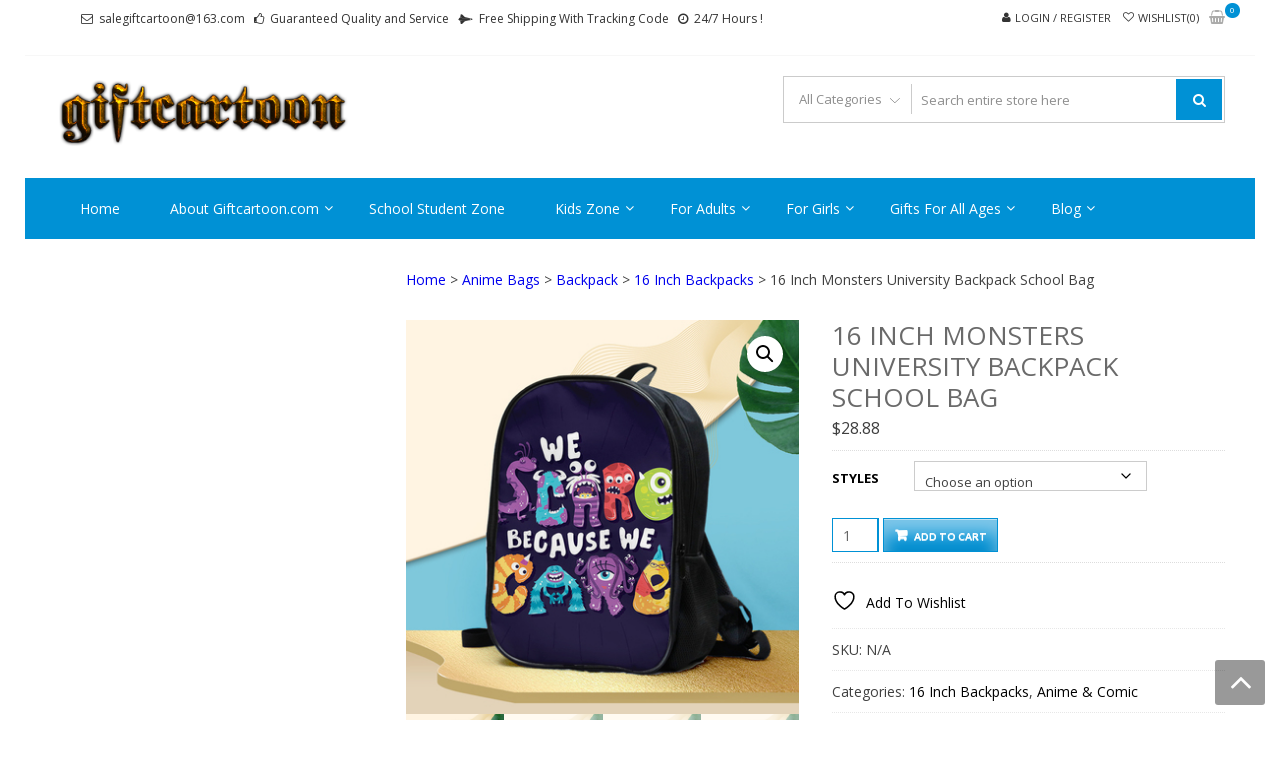

--- FILE ---
content_type: text/html; charset=UTF-8
request_url: http://www.giftcartoon.com/product/16-inch-monsters-university-backpack-school-bag/
body_size: 194698
content:
<!DOCTYPE html>
<html dir="ltr" lang="en-US" prefix="og: https://ogp.me/ns#" itemscope="itemscope" itemtype="http://schema.org/WebPage" >
<head>
<meta charset="UTF-8">
<meta name="viewport" content="width=device-width, initial-scale=1">
<link rel="profile" href="http://gmpg.org/xfn/11">
<link rel="pingback" href="http://www.giftcartoon.com/xmlrpc.php">

				<script>document.documentElement.className = document.documentElement.className + ' yes-js js_active js'</script>
			<title>16 Inch Monsters University Backpack School Bag - giftcartoon</title>
	<style>img:is([sizes="auto" i], [sizes^="auto," i]) { contain-intrinsic-size: 3000px 1500px }</style>
	
		<!-- All in One SEO 4.8.5 - aioseo.com -->
	<meta name="description" content="Brand new Material: PU Closure Type: Zipper Gender: Unisex Durable and Cute Great gift for kids,friends or faimly numbers or Anime fans. Suitable For Travel, Shopping, Business Trip, The Beach, Or Going Outside For Party With Family And Friends. A main compartment with an interior zipper pocket ,card,phone slot and a document pocket. Size:40cm×30cm×13cm. We" />
	<meta name="robots" content="max-image-preview:large" />
	<link rel="canonical" href="http://www.giftcartoon.com/product/16-inch-monsters-university-backpack-school-bag/" />
	<meta name="generator" content="All in One SEO (AIOSEO) 4.8.5" />
		<meta property="og:locale" content="en_US" />
		<meta property="og:site_name" content="giftcartoon - Best Anime Gifts For All Ages !" />
		<meta property="og:type" content="article" />
		<meta property="og:title" content="16 Inch Monsters University Backpack School Bag - giftcartoon" />
		<meta property="og:description" content="Brand new Material: PU Closure Type: Zipper Gender: Unisex Durable and Cute Great gift for kids,friends or faimly numbers or Anime fans. Suitable For Travel, Shopping, Business Trip, The Beach, Or Going Outside For Party With Family And Friends. A main compartment with an interior zipper pocket ,card,phone slot and a document pocket. Size:40cm×30cm×13cm. We" />
		<meta property="og:url" content="http://www.giftcartoon.com/product/16-inch-monsters-university-backpack-school-bag/" />
		<meta property="og:image" content="http://www.giftcartoon.com/wp-content/uploads/2016/09/Cool-Text-giftcartoon-206012556075150.png" />
		<meta property="og:image:width" content="369" />
		<meta property="og:image:height" content="94" />
		<meta property="article:published_time" content="2021-08-19T08:58:57+00:00" />
		<meta property="article:modified_time" content="2023-01-21T13:45:11+00:00" />
		<meta name="twitter:card" content="summary" />
		<meta name="twitter:title" content="16 Inch Monsters University Backpack School Bag - giftcartoon" />
		<meta name="twitter:description" content="Brand new Material: PU Closure Type: Zipper Gender: Unisex Durable and Cute Great gift for kids,friends or faimly numbers or Anime fans. Suitable For Travel, Shopping, Business Trip, The Beach, Or Going Outside For Party With Family And Friends. A main compartment with an interior zipper pocket ,card,phone slot and a document pocket. Size:40cm×30cm×13cm. We" />
		<meta name="twitter:image" content="http://www.giftcartoon.com/wp-content/uploads/2016/09/Cool-Text-giftcartoon-206012556075150.png" />
		<script type="application/ld+json" class="aioseo-schema">
			{"@context":"https:\/\/schema.org","@graph":[{"@type":"BreadcrumbList","@id":"http:\/\/www.giftcartoon.com\/product\/16-inch-monsters-university-backpack-school-bag\/#breadcrumblist","itemListElement":[{"@type":"ListItem","@id":"http:\/\/www.giftcartoon.com#listItem","position":1,"name":"Home","item":"http:\/\/www.giftcartoon.com","nextItem":{"@type":"ListItem","@id":"http:\/\/www.giftcartoon.com\/shop\/#listItem","name":"Shop"}},{"@type":"ListItem","@id":"http:\/\/www.giftcartoon.com\/shop\/#listItem","position":2,"name":"Shop","item":"http:\/\/www.giftcartoon.com\/shop\/","nextItem":{"@type":"ListItem","@id":"http:\/\/www.giftcartoon.com\/product-category\/anime-bags\/#listItem","name":"Anime Bags"},"previousItem":{"@type":"ListItem","@id":"http:\/\/www.giftcartoon.com#listItem","name":"Home"}},{"@type":"ListItem","@id":"http:\/\/www.giftcartoon.com\/product-category\/anime-bags\/#listItem","position":3,"name":"Anime Bags","item":"http:\/\/www.giftcartoon.com\/product-category\/anime-bags\/","nextItem":{"@type":"ListItem","@id":"http:\/\/www.giftcartoon.com\/product-category\/anime-bags\/backpack\/#listItem","name":"Backpack"},"previousItem":{"@type":"ListItem","@id":"http:\/\/www.giftcartoon.com\/shop\/#listItem","name":"Shop"}},{"@type":"ListItem","@id":"http:\/\/www.giftcartoon.com\/product-category\/anime-bags\/backpack\/#listItem","position":4,"name":"Backpack","item":"http:\/\/www.giftcartoon.com\/product-category\/anime-bags\/backpack\/","nextItem":{"@type":"ListItem","@id":"http:\/\/www.giftcartoon.com\/product-category\/anime-bags\/backpack\/16-backpacks\/#listItem","name":"16 Inch Backpacks"},"previousItem":{"@type":"ListItem","@id":"http:\/\/www.giftcartoon.com\/product-category\/anime-bags\/#listItem","name":"Anime Bags"}},{"@type":"ListItem","@id":"http:\/\/www.giftcartoon.com\/product-category\/anime-bags\/backpack\/16-backpacks\/#listItem","position":5,"name":"16 Inch Backpacks","item":"http:\/\/www.giftcartoon.com\/product-category\/anime-bags\/backpack\/16-backpacks\/","nextItem":{"@type":"ListItem","@id":"http:\/\/www.giftcartoon.com\/product\/16-inch-monsters-university-backpack-school-bag\/#listItem","name":"16 Inch Monsters University Backpack School Bag"},"previousItem":{"@type":"ListItem","@id":"http:\/\/www.giftcartoon.com\/product-category\/anime-bags\/backpack\/#listItem","name":"Backpack"}},{"@type":"ListItem","@id":"http:\/\/www.giftcartoon.com\/product\/16-inch-monsters-university-backpack-school-bag\/#listItem","position":6,"name":"16 Inch Monsters University Backpack School Bag","previousItem":{"@type":"ListItem","@id":"http:\/\/www.giftcartoon.com\/product-category\/anime-bags\/backpack\/16-backpacks\/#listItem","name":"16 Inch Backpacks"}}]},{"@type":"ItemPage","@id":"http:\/\/www.giftcartoon.com\/product\/16-inch-monsters-university-backpack-school-bag\/#itempage","url":"http:\/\/www.giftcartoon.com\/product\/16-inch-monsters-university-backpack-school-bag\/","name":"16 Inch Monsters University Backpack School Bag - giftcartoon","description":"Brand new Material: PU Closure Type: Zipper Gender: Unisex Durable and Cute Great gift for kids,friends or faimly numbers or Anime fans. Suitable For Travel, Shopping, Business Trip, The Beach, Or Going Outside For Party With Family And Friends. A main compartment with an interior zipper pocket ,card,phone slot and a document pocket. Size:40cm\u00d730cm\u00d713cm. We","inLanguage":"en-US","isPartOf":{"@id":"http:\/\/www.giftcartoon.com\/#website"},"breadcrumb":{"@id":"http:\/\/www.giftcartoon.com\/product\/16-inch-monsters-university-backpack-school-bag\/#breadcrumblist"},"image":{"@type":"ImageObject","url":"http:\/\/www.giftcartoon.com\/wp-content\/uploads\/2021\/08\/16-Inch-Monsters-University-Backpack-School-Bag-14.jpg","@id":"http:\/\/www.giftcartoon.com\/product\/16-inch-monsters-university-backpack-school-bag\/#mainImage","width":400,"height":400},"primaryImageOfPage":{"@id":"http:\/\/www.giftcartoon.com\/product\/16-inch-monsters-university-backpack-school-bag\/#mainImage"},"datePublished":"2021-08-19T08:58:57+00:00","dateModified":"2023-01-21T13:45:11+00:00"},{"@type":"Organization","@id":"http:\/\/www.giftcartoon.com\/#organization","name":"giftcartoon","description":"Best Anime Gifts For All Ages !","url":"http:\/\/www.giftcartoon.com\/","logo":{"@type":"ImageObject","url":"http:\/\/www.giftcartoon.com\/wp-content\/uploads\/2016\/09\/Cool-Text-giftcartoon-206012556075150.png","@id":"http:\/\/www.giftcartoon.com\/product\/16-inch-monsters-university-backpack-school-bag\/#organizationLogo","width":369,"height":94,"caption":"Logo"},"image":{"@id":"http:\/\/www.giftcartoon.com\/product\/16-inch-monsters-university-backpack-school-bag\/#organizationLogo"}},{"@type":"WebSite","@id":"http:\/\/www.giftcartoon.com\/#website","url":"http:\/\/www.giftcartoon.com\/","name":"giftcartoon","description":"Best Anime Gifts For All Ages !","inLanguage":"en-US","publisher":{"@id":"http:\/\/www.giftcartoon.com\/#organization"}}]}
		</script>
		<!-- All in One SEO -->

<link rel='dns-prefetch' href='//static.addtoany.com' />
<link rel='dns-prefetch' href='//fonts.googleapis.com' />
<link rel="alternate" type="application/rss+xml" title="giftcartoon &raquo; Feed" href="http://www.giftcartoon.com/feed/" />
<link rel="alternate" type="application/rss+xml" title="giftcartoon &raquo; Comments Feed" href="http://www.giftcartoon.com/comments/feed/" />
<script type="text/javascript">
/* <![CDATA[ */
window._wpemojiSettings = {"baseUrl":"https:\/\/s.w.org\/images\/core\/emoji\/16.0.1\/72x72\/","ext":".png","svgUrl":"https:\/\/s.w.org\/images\/core\/emoji\/16.0.1\/svg\/","svgExt":".svg","source":{"concatemoji":"http:\/\/www.giftcartoon.com\/wp-includes\/js\/wp-emoji-release.min.js?ver=6.8.3"}};
/*! This file is auto-generated */
!function(s,n){var o,i,e;function c(e){try{var t={supportTests:e,timestamp:(new Date).valueOf()};sessionStorage.setItem(o,JSON.stringify(t))}catch(e){}}function p(e,t,n){e.clearRect(0,0,e.canvas.width,e.canvas.height),e.fillText(t,0,0);var t=new Uint32Array(e.getImageData(0,0,e.canvas.width,e.canvas.height).data),a=(e.clearRect(0,0,e.canvas.width,e.canvas.height),e.fillText(n,0,0),new Uint32Array(e.getImageData(0,0,e.canvas.width,e.canvas.height).data));return t.every(function(e,t){return e===a[t]})}function u(e,t){e.clearRect(0,0,e.canvas.width,e.canvas.height),e.fillText(t,0,0);for(var n=e.getImageData(16,16,1,1),a=0;a<n.data.length;a++)if(0!==n.data[a])return!1;return!0}function f(e,t,n,a){switch(t){case"flag":return n(e,"\ud83c\udff3\ufe0f\u200d\u26a7\ufe0f","\ud83c\udff3\ufe0f\u200b\u26a7\ufe0f")?!1:!n(e,"\ud83c\udde8\ud83c\uddf6","\ud83c\udde8\u200b\ud83c\uddf6")&&!n(e,"\ud83c\udff4\udb40\udc67\udb40\udc62\udb40\udc65\udb40\udc6e\udb40\udc67\udb40\udc7f","\ud83c\udff4\u200b\udb40\udc67\u200b\udb40\udc62\u200b\udb40\udc65\u200b\udb40\udc6e\u200b\udb40\udc67\u200b\udb40\udc7f");case"emoji":return!a(e,"\ud83e\udedf")}return!1}function g(e,t,n,a){var r="undefined"!=typeof WorkerGlobalScope&&self instanceof WorkerGlobalScope?new OffscreenCanvas(300,150):s.createElement("canvas"),o=r.getContext("2d",{willReadFrequently:!0}),i=(o.textBaseline="top",o.font="600 32px Arial",{});return e.forEach(function(e){i[e]=t(o,e,n,a)}),i}function t(e){var t=s.createElement("script");t.src=e,t.defer=!0,s.head.appendChild(t)}"undefined"!=typeof Promise&&(o="wpEmojiSettingsSupports",i=["flag","emoji"],n.supports={everything:!0,everythingExceptFlag:!0},e=new Promise(function(e){s.addEventListener("DOMContentLoaded",e,{once:!0})}),new Promise(function(t){var n=function(){try{var e=JSON.parse(sessionStorage.getItem(o));if("object"==typeof e&&"number"==typeof e.timestamp&&(new Date).valueOf()<e.timestamp+604800&&"object"==typeof e.supportTests)return e.supportTests}catch(e){}return null}();if(!n){if("undefined"!=typeof Worker&&"undefined"!=typeof OffscreenCanvas&&"undefined"!=typeof URL&&URL.createObjectURL&&"undefined"!=typeof Blob)try{var e="postMessage("+g.toString()+"("+[JSON.stringify(i),f.toString(),p.toString(),u.toString()].join(",")+"));",a=new Blob([e],{type:"text/javascript"}),r=new Worker(URL.createObjectURL(a),{name:"wpTestEmojiSupports"});return void(r.onmessage=function(e){c(n=e.data),r.terminate(),t(n)})}catch(e){}c(n=g(i,f,p,u))}t(n)}).then(function(e){for(var t in e)n.supports[t]=e[t],n.supports.everything=n.supports.everything&&n.supports[t],"flag"!==t&&(n.supports.everythingExceptFlag=n.supports.everythingExceptFlag&&n.supports[t]);n.supports.everythingExceptFlag=n.supports.everythingExceptFlag&&!n.supports.flag,n.DOMReady=!1,n.readyCallback=function(){n.DOMReady=!0}}).then(function(){return e}).then(function(){var e;n.supports.everything||(n.readyCallback(),(e=n.source||{}).concatemoji?t(e.concatemoji):e.wpemoji&&e.twemoji&&(t(e.twemoji),t(e.wpemoji)))}))}((window,document),window._wpemojiSettings);
/* ]]> */
</script>
<style id='wp-emoji-styles-inline-css' type='text/css'>

	img.wp-smiley, img.emoji {
		display: inline !important;
		border: none !important;
		box-shadow: none !important;
		height: 1em !important;
		width: 1em !important;
		margin: 0 0.07em !important;
		vertical-align: -0.1em !important;
		background: none !important;
		padding: 0 !important;
	}
</style>
<link rel='stylesheet' id='wp-block-library-css' href='http://www.giftcartoon.com/wp-includes/css/dist/block-library/style.min.css?ver=6.8.3' type='text/css' media='all' />
<style id='wp-block-library-theme-inline-css' type='text/css'>
.wp-block-audio :where(figcaption){color:#555;font-size:13px;text-align:center}.is-dark-theme .wp-block-audio :where(figcaption){color:#ffffffa6}.wp-block-audio{margin:0 0 1em}.wp-block-code{border:1px solid #ccc;border-radius:4px;font-family:Menlo,Consolas,monaco,monospace;padding:.8em 1em}.wp-block-embed :where(figcaption){color:#555;font-size:13px;text-align:center}.is-dark-theme .wp-block-embed :where(figcaption){color:#ffffffa6}.wp-block-embed{margin:0 0 1em}.blocks-gallery-caption{color:#555;font-size:13px;text-align:center}.is-dark-theme .blocks-gallery-caption{color:#ffffffa6}:root :where(.wp-block-image figcaption){color:#555;font-size:13px;text-align:center}.is-dark-theme :root :where(.wp-block-image figcaption){color:#ffffffa6}.wp-block-image{margin:0 0 1em}.wp-block-pullquote{border-bottom:4px solid;border-top:4px solid;color:currentColor;margin-bottom:1.75em}.wp-block-pullquote cite,.wp-block-pullquote footer,.wp-block-pullquote__citation{color:currentColor;font-size:.8125em;font-style:normal;text-transform:uppercase}.wp-block-quote{border-left:.25em solid;margin:0 0 1.75em;padding-left:1em}.wp-block-quote cite,.wp-block-quote footer{color:currentColor;font-size:.8125em;font-style:normal;position:relative}.wp-block-quote:where(.has-text-align-right){border-left:none;border-right:.25em solid;padding-left:0;padding-right:1em}.wp-block-quote:where(.has-text-align-center){border:none;padding-left:0}.wp-block-quote.is-large,.wp-block-quote.is-style-large,.wp-block-quote:where(.is-style-plain){border:none}.wp-block-search .wp-block-search__label{font-weight:700}.wp-block-search__button{border:1px solid #ccc;padding:.375em .625em}:where(.wp-block-group.has-background){padding:1.25em 2.375em}.wp-block-separator.has-css-opacity{opacity:.4}.wp-block-separator{border:none;border-bottom:2px solid;margin-left:auto;margin-right:auto}.wp-block-separator.has-alpha-channel-opacity{opacity:1}.wp-block-separator:not(.is-style-wide):not(.is-style-dots){width:100px}.wp-block-separator.has-background:not(.is-style-dots){border-bottom:none;height:1px}.wp-block-separator.has-background:not(.is-style-wide):not(.is-style-dots){height:2px}.wp-block-table{margin:0 0 1em}.wp-block-table td,.wp-block-table th{word-break:normal}.wp-block-table :where(figcaption){color:#555;font-size:13px;text-align:center}.is-dark-theme .wp-block-table :where(figcaption){color:#ffffffa6}.wp-block-video :where(figcaption){color:#555;font-size:13px;text-align:center}.is-dark-theme .wp-block-video :where(figcaption){color:#ffffffa6}.wp-block-video{margin:0 0 1em}:root :where(.wp-block-template-part.has-background){margin-bottom:0;margin-top:0;padding:1.25em 2.375em}
</style>
<style id='classic-theme-styles-inline-css' type='text/css'>
/*! This file is auto-generated */
.wp-block-button__link{color:#fff;background-color:#32373c;border-radius:9999px;box-shadow:none;text-decoration:none;padding:calc(.667em + 2px) calc(1.333em + 2px);font-size:1.125em}.wp-block-file__button{background:#32373c;color:#fff;text-decoration:none}
</style>
<link rel='stylesheet' id='jquery-selectBox-css' href='http://www.giftcartoon.com/wp-content/plugins/yith-woocommerce-wishlist/assets/css/jquery.selectBox.css?ver=1.2.0' type='text/css' media='all' />
<link rel='stylesheet' id='woocommerce_prettyPhoto_css-css' href='//www.giftcartoon.com/wp-content/plugins/woocommerce/assets/css/prettyPhoto.css?ver=3.1.6' type='text/css' media='all' />
<link rel='stylesheet' id='yith-wcwl-main-css' href='http://www.giftcartoon.com/wp-content/plugins/yith-woocommerce-wishlist/assets/css/style.css?ver=4.7.0' type='text/css' media='all' />
<style id='yith-wcwl-main-inline-css' type='text/css'>
 :root { --rounded-corners-radius: 16px; --add-to-cart-rounded-corners-radius: 16px; --feedback-duration: 3s } 
 :root { --rounded-corners-radius: 16px; --add-to-cart-rounded-corners-radius: 16px; --feedback-duration: 3s } 
</style>
<link rel='stylesheet' id='cr-frontend-css-css' href='http://www.giftcartoon.com/wp-content/plugins/customer-reviews-woocommerce/css/frontend.css?ver=5.81.0' type='text/css' media='all' />
<link rel='stylesheet' id='cr-badges-css-css' href='http://www.giftcartoon.com/wp-content/plugins/customer-reviews-woocommerce/css/badges.css?ver=5.81.0' type='text/css' media='all' />
<style id='global-styles-inline-css' type='text/css'>
:root{--wp--preset--aspect-ratio--square: 1;--wp--preset--aspect-ratio--4-3: 4/3;--wp--preset--aspect-ratio--3-4: 3/4;--wp--preset--aspect-ratio--3-2: 3/2;--wp--preset--aspect-ratio--2-3: 2/3;--wp--preset--aspect-ratio--16-9: 16/9;--wp--preset--aspect-ratio--9-16: 9/16;--wp--preset--color--black: #000000;--wp--preset--color--cyan-bluish-gray: #abb8c3;--wp--preset--color--white: #ffffff;--wp--preset--color--pale-pink: #f78da7;--wp--preset--color--vivid-red: #cf2e2e;--wp--preset--color--luminous-vivid-orange: #ff6900;--wp--preset--color--luminous-vivid-amber: #fcb900;--wp--preset--color--light-green-cyan: #7bdcb5;--wp--preset--color--vivid-green-cyan: #00d084;--wp--preset--color--pale-cyan-blue: #8ed1fc;--wp--preset--color--vivid-cyan-blue: #0693e3;--wp--preset--color--vivid-purple: #9b51e0;--wp--preset--gradient--vivid-cyan-blue-to-vivid-purple: linear-gradient(135deg,rgba(6,147,227,1) 0%,rgb(155,81,224) 100%);--wp--preset--gradient--light-green-cyan-to-vivid-green-cyan: linear-gradient(135deg,rgb(122,220,180) 0%,rgb(0,208,130) 100%);--wp--preset--gradient--luminous-vivid-amber-to-luminous-vivid-orange: linear-gradient(135deg,rgba(252,185,0,1) 0%,rgba(255,105,0,1) 100%);--wp--preset--gradient--luminous-vivid-orange-to-vivid-red: linear-gradient(135deg,rgba(255,105,0,1) 0%,rgb(207,46,46) 100%);--wp--preset--gradient--very-light-gray-to-cyan-bluish-gray: linear-gradient(135deg,rgb(238,238,238) 0%,rgb(169,184,195) 100%);--wp--preset--gradient--cool-to-warm-spectrum: linear-gradient(135deg,rgb(74,234,220) 0%,rgb(151,120,209) 20%,rgb(207,42,186) 40%,rgb(238,44,130) 60%,rgb(251,105,98) 80%,rgb(254,248,76) 100%);--wp--preset--gradient--blush-light-purple: linear-gradient(135deg,rgb(255,206,236) 0%,rgb(152,150,240) 100%);--wp--preset--gradient--blush-bordeaux: linear-gradient(135deg,rgb(254,205,165) 0%,rgb(254,45,45) 50%,rgb(107,0,62) 100%);--wp--preset--gradient--luminous-dusk: linear-gradient(135deg,rgb(255,203,112) 0%,rgb(199,81,192) 50%,rgb(65,88,208) 100%);--wp--preset--gradient--pale-ocean: linear-gradient(135deg,rgb(255,245,203) 0%,rgb(182,227,212) 50%,rgb(51,167,181) 100%);--wp--preset--gradient--electric-grass: linear-gradient(135deg,rgb(202,248,128) 0%,rgb(113,206,126) 100%);--wp--preset--gradient--midnight: linear-gradient(135deg,rgb(2,3,129) 0%,rgb(40,116,252) 100%);--wp--preset--font-size--small: 13px;--wp--preset--font-size--medium: 20px;--wp--preset--font-size--large: 36px;--wp--preset--font-size--x-large: 42px;--wp--preset--spacing--20: 0.44rem;--wp--preset--spacing--30: 0.67rem;--wp--preset--spacing--40: 1rem;--wp--preset--spacing--50: 1.5rem;--wp--preset--spacing--60: 2.25rem;--wp--preset--spacing--70: 3.38rem;--wp--preset--spacing--80: 5.06rem;--wp--preset--shadow--natural: 6px 6px 9px rgba(0, 0, 0, 0.2);--wp--preset--shadow--deep: 12px 12px 50px rgba(0, 0, 0, 0.4);--wp--preset--shadow--sharp: 6px 6px 0px rgba(0, 0, 0, 0.2);--wp--preset--shadow--outlined: 6px 6px 0px -3px rgba(255, 255, 255, 1), 6px 6px rgba(0, 0, 0, 1);--wp--preset--shadow--crisp: 6px 6px 0px rgba(0, 0, 0, 1);}:where(.is-layout-flex){gap: 0.5em;}:where(.is-layout-grid){gap: 0.5em;}body .is-layout-flex{display: flex;}.is-layout-flex{flex-wrap: wrap;align-items: center;}.is-layout-flex > :is(*, div){margin: 0;}body .is-layout-grid{display: grid;}.is-layout-grid > :is(*, div){margin: 0;}:where(.wp-block-columns.is-layout-flex){gap: 2em;}:where(.wp-block-columns.is-layout-grid){gap: 2em;}:where(.wp-block-post-template.is-layout-flex){gap: 1.25em;}:where(.wp-block-post-template.is-layout-grid){gap: 1.25em;}.has-black-color{color: var(--wp--preset--color--black) !important;}.has-cyan-bluish-gray-color{color: var(--wp--preset--color--cyan-bluish-gray) !important;}.has-white-color{color: var(--wp--preset--color--white) !important;}.has-pale-pink-color{color: var(--wp--preset--color--pale-pink) !important;}.has-vivid-red-color{color: var(--wp--preset--color--vivid-red) !important;}.has-luminous-vivid-orange-color{color: var(--wp--preset--color--luminous-vivid-orange) !important;}.has-luminous-vivid-amber-color{color: var(--wp--preset--color--luminous-vivid-amber) !important;}.has-light-green-cyan-color{color: var(--wp--preset--color--light-green-cyan) !important;}.has-vivid-green-cyan-color{color: var(--wp--preset--color--vivid-green-cyan) !important;}.has-pale-cyan-blue-color{color: var(--wp--preset--color--pale-cyan-blue) !important;}.has-vivid-cyan-blue-color{color: var(--wp--preset--color--vivid-cyan-blue) !important;}.has-vivid-purple-color{color: var(--wp--preset--color--vivid-purple) !important;}.has-black-background-color{background-color: var(--wp--preset--color--black) !important;}.has-cyan-bluish-gray-background-color{background-color: var(--wp--preset--color--cyan-bluish-gray) !important;}.has-white-background-color{background-color: var(--wp--preset--color--white) !important;}.has-pale-pink-background-color{background-color: var(--wp--preset--color--pale-pink) !important;}.has-vivid-red-background-color{background-color: var(--wp--preset--color--vivid-red) !important;}.has-luminous-vivid-orange-background-color{background-color: var(--wp--preset--color--luminous-vivid-orange) !important;}.has-luminous-vivid-amber-background-color{background-color: var(--wp--preset--color--luminous-vivid-amber) !important;}.has-light-green-cyan-background-color{background-color: var(--wp--preset--color--light-green-cyan) !important;}.has-vivid-green-cyan-background-color{background-color: var(--wp--preset--color--vivid-green-cyan) !important;}.has-pale-cyan-blue-background-color{background-color: var(--wp--preset--color--pale-cyan-blue) !important;}.has-vivid-cyan-blue-background-color{background-color: var(--wp--preset--color--vivid-cyan-blue) !important;}.has-vivid-purple-background-color{background-color: var(--wp--preset--color--vivid-purple) !important;}.has-black-border-color{border-color: var(--wp--preset--color--black) !important;}.has-cyan-bluish-gray-border-color{border-color: var(--wp--preset--color--cyan-bluish-gray) !important;}.has-white-border-color{border-color: var(--wp--preset--color--white) !important;}.has-pale-pink-border-color{border-color: var(--wp--preset--color--pale-pink) !important;}.has-vivid-red-border-color{border-color: var(--wp--preset--color--vivid-red) !important;}.has-luminous-vivid-orange-border-color{border-color: var(--wp--preset--color--luminous-vivid-orange) !important;}.has-luminous-vivid-amber-border-color{border-color: var(--wp--preset--color--luminous-vivid-amber) !important;}.has-light-green-cyan-border-color{border-color: var(--wp--preset--color--light-green-cyan) !important;}.has-vivid-green-cyan-border-color{border-color: var(--wp--preset--color--vivid-green-cyan) !important;}.has-pale-cyan-blue-border-color{border-color: var(--wp--preset--color--pale-cyan-blue) !important;}.has-vivid-cyan-blue-border-color{border-color: var(--wp--preset--color--vivid-cyan-blue) !important;}.has-vivid-purple-border-color{border-color: var(--wp--preset--color--vivid-purple) !important;}.has-vivid-cyan-blue-to-vivid-purple-gradient-background{background: var(--wp--preset--gradient--vivid-cyan-blue-to-vivid-purple) !important;}.has-light-green-cyan-to-vivid-green-cyan-gradient-background{background: var(--wp--preset--gradient--light-green-cyan-to-vivid-green-cyan) !important;}.has-luminous-vivid-amber-to-luminous-vivid-orange-gradient-background{background: var(--wp--preset--gradient--luminous-vivid-amber-to-luminous-vivid-orange) !important;}.has-luminous-vivid-orange-to-vivid-red-gradient-background{background: var(--wp--preset--gradient--luminous-vivid-orange-to-vivid-red) !important;}.has-very-light-gray-to-cyan-bluish-gray-gradient-background{background: var(--wp--preset--gradient--very-light-gray-to-cyan-bluish-gray) !important;}.has-cool-to-warm-spectrum-gradient-background{background: var(--wp--preset--gradient--cool-to-warm-spectrum) !important;}.has-blush-light-purple-gradient-background{background: var(--wp--preset--gradient--blush-light-purple) !important;}.has-blush-bordeaux-gradient-background{background: var(--wp--preset--gradient--blush-bordeaux) !important;}.has-luminous-dusk-gradient-background{background: var(--wp--preset--gradient--luminous-dusk) !important;}.has-pale-ocean-gradient-background{background: var(--wp--preset--gradient--pale-ocean) !important;}.has-electric-grass-gradient-background{background: var(--wp--preset--gradient--electric-grass) !important;}.has-midnight-gradient-background{background: var(--wp--preset--gradient--midnight) !important;}.has-small-font-size{font-size: var(--wp--preset--font-size--small) !important;}.has-medium-font-size{font-size: var(--wp--preset--font-size--medium) !important;}.has-large-font-size{font-size: var(--wp--preset--font-size--large) !important;}.has-x-large-font-size{font-size: var(--wp--preset--font-size--x-large) !important;}
:where(.wp-block-post-template.is-layout-flex){gap: 1.25em;}:where(.wp-block-post-template.is-layout-grid){gap: 1.25em;}
:where(.wp-block-columns.is-layout-flex){gap: 2em;}:where(.wp-block-columns.is-layout-grid){gap: 2em;}
:root :where(.wp-block-pullquote){font-size: 1.5em;line-height: 1.6;}
</style>
<link rel='stylesheet' id='photoswipe-css' href='http://www.giftcartoon.com/wp-content/plugins/woocommerce/assets/css/photoswipe/photoswipe.min.css?ver=10.0.5' type='text/css' media='all' />
<link rel='stylesheet' id='photoswipe-default-skin-css' href='http://www.giftcartoon.com/wp-content/plugins/woocommerce/assets/css/photoswipe/default-skin/default-skin.min.css?ver=10.0.5' type='text/css' media='all' />
<link rel='stylesheet' id='woocommerce-layout-css' href='http://www.giftcartoon.com/wp-content/plugins/woocommerce/assets/css/woocommerce-layout.css?ver=10.0.5' type='text/css' media='all' />
<link rel='stylesheet' id='woocommerce-smallscreen-css' href='http://www.giftcartoon.com/wp-content/plugins/woocommerce/assets/css/woocommerce-smallscreen.css?ver=10.0.5' type='text/css' media='only screen and (max-width: 768px)' />
<link rel='stylesheet' id='woocommerce-general-css' href='http://www.giftcartoon.com/wp-content/plugins/woocommerce/assets/css/woocommerce.css?ver=10.0.5' type='text/css' media='all' />
<style id='woocommerce-inline-inline-css' type='text/css'>
.woocommerce form .form-row .required { visibility: hidden; }
</style>
<link rel='stylesheet' id='brands-styles-css' href='http://www.giftcartoon.com/wp-content/plugins/woocommerce/assets/css/brands.css?ver=10.0.5' type='text/css' media='all' />
<link rel='stylesheet' id='google-fonts-css' href='//fonts.googleapis.com/css?family=Open+Sans%3A400%2C300%2C400%2C600%2C600%2C700%7CLato%3A400%2C300%2C300%2C400%2C700&#038;ver=6.8.3' type='text/css' media='all' />
<link rel='stylesheet' id='font-awesome-css' href='http://www.giftcartoon.com/wp-content/themes/storevilla/assets/fontawesome/css/font-awesome.css?ver=6.8.3' type='text/css' media='all' />
<style id='font-awesome-inline-css' type='text/css'>
[data-font="FontAwesome"]:before {font-family: 'FontAwesome' !important;content: attr(data-icon) !important;speak: none !important;font-weight: normal !important;font-variant: normal !important;text-transform: none !important;line-height: 1 !important;font-style: normal !important;-webkit-font-smoothing: antialiased !important;-moz-osx-font-smoothing: grayscale !important;}
</style>
<link rel='stylesheet' id='lightslider-css' href='http://www.giftcartoon.com/wp-content/themes/storevilla/assets/css/lightslider.css?ver=6.8.3' type='text/css' media='all' />
<link rel='stylesheet' id='linearicons-css' href='http://www.giftcartoon.com/wp-content/themes/storevilla/assets/linearicons/style.css?ver=6.8.3' type='text/css' media='all' />
<link rel='stylesheet' id='storevilla-style-css' href='http://www.giftcartoon.com/wp-content/themes/storevilla/style.css?ver=6.8.3' type='text/css' media='all' />
<style id='storevilla-style-inline-css' type='text/css'>

            .main-navigation,
            .header-wrap .search-cart-wrap .advance-search .sv_search_form #searchsubmit,
            .top-header-regin ul li span.cart-count,
            .main-navigation ul ul,
            .widget_storevilla_cat_widget_area .category-slider li .item-img a:hover .sv_category_count,
            .product-button-wrap a.button,
            .product-button-wrap a.added_to_cart,
            .widget_storevilla_promo_pages_area .promo-area a:hover button,
            .widget_storevilla_blog_widget_area .blog-preview a.blog-preview-btn:hover,
            .widget_storevilla_blog_widget_area .large-blog-preview a.blog-preview-btn:hover,
            .lSSlideOuter .lSPager.lSpg > li:hover a,
            .lSSlideOuter .lSPager.lSpg > li.active a,
            .widget_storevilla_contact_info_area ul li span:hover,
            .woocommerce .widget_price_filter .ui-slider .ui-slider-handle,
            .yith-woocompare-widget a.clear-all:hover,
            .yith-woocompare-widget .compare.button,
            .widget_search form input[type=submit],
            .widget_product_search form input[type=submit],
            .no-results.not-found .search-form .search-submit,
            .woocommerce nav.woocommerce-pagination ul li a:focus,
            .woocommerce nav.woocommerce-pagination ul li a:hover,
            .woocommerce nav.woocommerce-pagination ul li span.current,
            .item-img .new-label.new-top-left,
            .widget_storevilla_cat_with_product_widget_area .block-title-desc a.view-bnt:hover,
            .site-header-cart .woocommerce a.button.wc-forward,
            .woocommerce #respond input#submit,
            .woocommerce a.button,
            .woocommerce button.button,
            .woocommerce input.button,
            .header-wrap .search-cart-wrap .advance-search .sv_search_form #searchsubmit:hover,
            .normal-search .search-form .search-submit:hover,
            .quantity button,
            .woocommerce #respond input#submit.alt.disabled,
            .woocommerce #respond input#submit.alt.disabled:hover,
            .woocommerce #respond input#submit.alt:disabled,
            .woocommerce #respond input#submit.alt:disabled:hover,
            .woocommerce #respond input#submit.alt[disabled]:disabled,
            .woocommerce #respond input#submit.alt[disabled]:disabled:hover,
            .woocommerce a.button.alt.disabled,
            .woocommerce a.button.alt.disabled:hover,
            .woocommerce a.button.alt:disabled,
            .woocommerce a.button.alt:disabled:hover,
            .woocommerce a.button.alt[disabled]:disabled,
            .woocommerce a.button.alt[disabled]:disabled:hover,
            .woocommerce button.button.alt.disabled,
            .woocommerce button.button.alt.disabled:hover,
            .woocommerce button.button.alt:disabled,
            .woocommerce button.button.alt:disabled:hover,
            .woocommerce button.button.alt[disabled]:disabled,
            .woocommerce button.button.alt[disabled]:disabled:hover,
            .woocommerce input.button.alt.disabled,
            .woocommerce input.button.alt.disabled:hover,
            .woocommerce input.button.alt:disabled,
            .woocommerce input.button.alt:disabled:hover,
            .woocommerce input.button.alt[disabled]:disabled,
            .woocommerce input.button.alt[disabled]:disabled:hover,
            .woocommerce div.product .woocommerce-tabs ul.tabs li.active,
            .woocommerce div.product .woocommerce-tabs ul.tabs li:hover,
            .woocommerce #respond input#submit.alt,
            .woocommerce a.button.alt,
            .woocommerce button.button.alt,
            .woocommerce input.button.alt,
            .main-navigation ul ul li.current-menu-item a,
            .main-navigation ul ul li a:hover,
            .main-navigation ul ul li.current-menu-item a,
            .main-navigation ul ul li a:hover,
            .woocommerce-MyAccount-navigation ul li.is-active a,
            .woocommerce-MyAccount-navigation ul li:hover a,
            .woocommerce #respond input#submit.alt:hover,
            .woocommerce a.button.alt:hover,
            .woocommerce button.button.alt:hover,
            .woocommerce input.button.alt:hover,
            .woocommerce-cart table.cart .quantity button:hover,
            .comments-area .form-submit .submit,
            .error-homepage a,
            .error-homepage a:hover,
            .pagination .nav-links span.current,
            .pagination .nav-links a:hover{
                background: #0091D5;                
            }
            .main-navigation ul li ul li:hover a,
            .top-header .top-header-regin ul li a:hover,
            .top-header-regin .count .fa.fa-shopping-basket:hover,
            .top-header ul.store-quickinfo li a:hover,
            ul.add-to-links li a:hover,
            .main-widget-wrap .block-title span,
            .block-title span,
            .widget_storevilla_column_product_widget_area .column-wrap .col-wrap .block-title h2,
            .widget_nav_menu ul li a:hover,
            .widget_pages ul li a:hover,
            .widget_recent_entries ul li a:hover,
            .widget_meta ul li a:hover,
            .widget_archive ul li a:hover,
            .widget_categories ul li a:hover,
            a.scrollup:hover,
            h3.widget-title, h3.comment-reply-title,
            .comments-area h2.comments-title,
            .woocommerce .star-rating span::before,
            .woocommerce a.remove,
            .woocommerce nav.woocommerce-pagination ul li a,
            .woocommerce nav.woocommerce-pagination ul li span,
            .woocommerce-tabs.wc-tabs-wrapper h2,
            .woocommerce .woocommerce-tabs p.stars a,
            .single-product .compare.button:hover,
            .single-product .entry-summary .yith-wcwl-add-to-wishlist a:hover,
            td a,
            .woocommerce-MyAccount-navigation ul li a,
            .woocommerce-MyAccount-content a,
            .woocommerce a.remove,
            table.wishlist_table .product-name a:hover,
            table.wishlist_table .product-name a.button:hover,
            .storevilla-blog h3 a:hover,
            .storevilla-blog .sv-post-content .category-name span a:hover,
            .storevilla-blog .sv-post-foot a:hover,
            .storevilla-blog .sv-post-content a.sv-btn-countinuereading:hover,
            .blog-meta li a:hover,
            .post-navigation .nav-links .nav-previous a:hover,
            .post-navigation .nav-links .nav-next a:hover,
            .widget_recent_comments ul li .comment-author-link a,
            .top-header .top-navigation ul li a:hover{
               color: #0091D5; 
            }
            .product-button-wrap a.button,
            .product-button-wrap a.added_to_cart,
            .widget_storevilla_promo_pages_area .promo-area a:hover button,
            .widget_storevilla_blog_widget_area .blog-preview a.blog-preview-btn:hover,
            .widget_storevilla_blog_widget_area .large-blog-preview a.blog-preview-btn:hover,
            .widget_storevilla_contact_info_area ul li span:hover,
            .yith-woocompare-widget a.clear-all:hover,
            .yith-woocompare-widget .compare.button,
            .woocommerce nav.woocommerce-pagination ul,
            .woocommerce nav.woocommerce-pagination ul li,
            .widget_storevilla_cat_with_product_widget_area .block-title-desc a.view-bnt:hover,
            .product-button-wrap a,
            .woocommerce #respond input#submit,
            .woocommerce a.button,
            .woocommerce button.button,
            .woocommerce input.button,
            .woocommerce div.product form.cart div.quantity,
            .woocommerce-MyAccount-navigation ul li a,
            .woocommerce-MyAccount-content,
            .woocommerce .woocommerce-message,
            .pagination .nav-links span.current,
            .pagination .nav-links a:hover{
                border-color: #0091D5;
            }
            .woocommerce div.product .woocommerce-tabs .panel.entry-content.wc-tab{
                border-top-color: #0091D5; 
            }
            .item-img .new-label.new-top-left:before{
                border-color: transparent transparent transparent #0091D5; 
            }
            @media (max-width: 768px){
                  .main-navigation ul li a{
                        color: #0091D5 !important;
                  }
            }
</style>
<link rel='stylesheet' id='storevilla-responsive-css' href='http://www.giftcartoon.com/wp-content/themes/storevilla/assets/css/responsive.css?ver=6.8.3' type='text/css' media='all' />
<link rel='stylesheet' id='storevilla-keyboard-css' href='http://www.giftcartoon.com/wp-content/themes/storevilla/assets/css/keyboard.css?ver=6.8.3' type='text/css' media='all' />
<link rel='stylesheet' id='addtoany-css' href='http://www.giftcartoon.com/wp-content/plugins/add-to-any/addtoany.min.css?ver=1.16' type='text/css' media='all' />
<script type="text/javascript" src="http://www.giftcartoon.com/wp-includes/js/jquery/jquery.min.js?ver=3.7.1" id="jquery-core-js"></script>
<script type="text/javascript" src="http://www.giftcartoon.com/wp-includes/js/jquery/jquery-migrate.min.js?ver=3.4.1" id="jquery-migrate-js"></script>
<script type="text/javascript" id="addtoany-core-js-before">
/* <![CDATA[ */
window.a2a_config=window.a2a_config||{};a2a_config.callbacks=[];a2a_config.overlays=[];a2a_config.templates={};
/* ]]> */
</script>
<script type="text/javascript" defer src="https://static.addtoany.com/menu/page.js" id="addtoany-core-js"></script>
<script type="text/javascript" defer src="http://www.giftcartoon.com/wp-content/plugins/add-to-any/addtoany.min.js?ver=1.1" id="addtoany-jquery-js"></script>
<script type="text/javascript" src="http://www.giftcartoon.com/wp-content/plugins/woocommerce/assets/js/jquery-blockui/jquery.blockUI.min.js?ver=2.7.0-wc.10.0.5" id="jquery-blockui-js" defer="defer" data-wp-strategy="defer"></script>
<script type="text/javascript" id="wc-add-to-cart-js-extra">
/* <![CDATA[ */
var wc_add_to_cart_params = {"ajax_url":"\/wp-admin\/admin-ajax.php","wc_ajax_url":"\/?wc-ajax=%%endpoint%%","i18n_view_cart":"View cart","cart_url":"http:\/\/www.giftcartoon.com\/cart\/","is_cart":"","cart_redirect_after_add":"no"};
/* ]]> */
</script>
<script type="text/javascript" src="http://www.giftcartoon.com/wp-content/plugins/woocommerce/assets/js/frontend/add-to-cart.min.js?ver=10.0.5" id="wc-add-to-cart-js" defer="defer" data-wp-strategy="defer"></script>
<script type="text/javascript" src="http://www.giftcartoon.com/wp-content/plugins/woocommerce/assets/js/zoom/jquery.zoom.min.js?ver=1.7.21-wc.10.0.5" id="zoom-js" defer="defer" data-wp-strategy="defer"></script>
<script type="text/javascript" src="http://www.giftcartoon.com/wp-content/plugins/woocommerce/assets/js/flexslider/jquery.flexslider.min.js?ver=2.7.2-wc.10.0.5" id="flexslider-js" defer="defer" data-wp-strategy="defer"></script>
<script type="text/javascript" src="http://www.giftcartoon.com/wp-content/plugins/woocommerce/assets/js/photoswipe/photoswipe.min.js?ver=4.1.1-wc.10.0.5" id="photoswipe-js" defer="defer" data-wp-strategy="defer"></script>
<script type="text/javascript" src="http://www.giftcartoon.com/wp-content/plugins/woocommerce/assets/js/photoswipe/photoswipe-ui-default.min.js?ver=4.1.1-wc.10.0.5" id="photoswipe-ui-default-js" defer="defer" data-wp-strategy="defer"></script>
<script type="text/javascript" id="wc-single-product-js-extra">
/* <![CDATA[ */
var wc_single_product_params = {"i18n_required_rating_text":"Please select a rating","i18n_rating_options":["1 of 5 stars","2 of 5 stars","3 of 5 stars","4 of 5 stars","5 of 5 stars"],"i18n_product_gallery_trigger_text":"View full-screen image gallery","review_rating_required":"yes","flexslider":{"rtl":false,"animation":"slide","smoothHeight":true,"directionNav":false,"controlNav":"thumbnails","slideshow":false,"animationSpeed":500,"animationLoop":false,"allowOneSlide":false},"zoom_enabled":"1","zoom_options":[],"photoswipe_enabled":"1","photoswipe_options":{"shareEl":false,"closeOnScroll":false,"history":false,"hideAnimationDuration":0,"showAnimationDuration":0},"flexslider_enabled":"1"};
/* ]]> */
</script>
<script type="text/javascript" src="http://www.giftcartoon.com/wp-content/plugins/woocommerce/assets/js/frontend/single-product.min.js?ver=10.0.5" id="wc-single-product-js" defer="defer" data-wp-strategy="defer"></script>
<script type="text/javascript" src="http://www.giftcartoon.com/wp-content/plugins/woocommerce/assets/js/js-cookie/js.cookie.min.js?ver=2.1.4-wc.10.0.5" id="js-cookie-js" defer="defer" data-wp-strategy="defer"></script>
<script type="text/javascript" id="woocommerce-js-extra">
/* <![CDATA[ */
var woocommerce_params = {"ajax_url":"\/wp-admin\/admin-ajax.php","wc_ajax_url":"\/?wc-ajax=%%endpoint%%","i18n_password_show":"Show password","i18n_password_hide":"Hide password"};
/* ]]> */
</script>
<script type="text/javascript" src="http://www.giftcartoon.com/wp-content/plugins/woocommerce/assets/js/frontend/woocommerce.min.js?ver=10.0.5" id="woocommerce-js" defer="defer" data-wp-strategy="defer"></script>
<script type="text/javascript" id="WCPAY_ASSETS-js-extra">
/* <![CDATA[ */
var wcpayAssets = {"url":"http:\/\/www.giftcartoon.com\/wp-content\/plugins\/woocommerce-payments\/dist\/"};
/* ]]> */
</script>
<link rel="https://api.w.org/" href="http://www.giftcartoon.com/wp-json/" /><link rel="alternate" title="JSON" type="application/json" href="http://www.giftcartoon.com/wp-json/wp/v2/product/418273" /><link rel="EditURI" type="application/rsd+xml" title="RSD" href="http://www.giftcartoon.com/xmlrpc.php?rsd" />
<meta name="generator" content="WordPress 6.8.3" />
<meta name="generator" content="WooCommerce 10.0.5" />
<link rel='shortlink' href='http://www.giftcartoon.com/?p=418273' />
<link rel="alternate" title="oEmbed (JSON)" type="application/json+oembed" href="http://www.giftcartoon.com/wp-json/oembed/1.0/embed?url=http%3A%2F%2Fwww.giftcartoon.com%2Fproduct%2F16-inch-monsters-university-backpack-school-bag%2F" />
<link rel="alternate" title="oEmbed (XML)" type="text/xml+oembed" href="http://www.giftcartoon.com/wp-json/oembed/1.0/embed?url=http%3A%2F%2Fwww.giftcartoon.com%2Fproduct%2F16-inch-monsters-university-backpack-school-bag%2F&#038;format=xml" />
	<noscript><style>.woocommerce-product-gallery{ opacity: 1 !important; }</style></noscript>
		<style id="storevilla-custom-header-styles" type="text/css">
			.site-title,
		.site-description {
			position: absolute;
			clip: rect(1px, 1px, 1px, 1px);
		}
		</style>
	<link rel="icon" href="http://www.giftcartoon.com/wp-content/uploads/2019/05/cropped-Detective-Pikachu-Ultra-Soft-Indoor-Modern-Area-Rugs-Fluffy-Living-Room-Carpets-Suitable-for-Children-Bedroom-Cushion-for-Car-13-32x32.jpg" sizes="32x32" />
<link rel="icon" href="http://www.giftcartoon.com/wp-content/uploads/2019/05/cropped-Detective-Pikachu-Ultra-Soft-Indoor-Modern-Area-Rugs-Fluffy-Living-Room-Carpets-Suitable-for-Children-Bedroom-Cushion-for-Car-13-192x192.jpg" sizes="192x192" />
<link rel="apple-touch-icon" href="http://www.giftcartoon.com/wp-content/uploads/2019/05/cropped-Detective-Pikachu-Ultra-Soft-Indoor-Modern-Area-Rugs-Fluffy-Living-Room-Carpets-Suitable-for-Children-Bedroom-Cushion-for-Car-13-180x180.jpg" />
<meta name="msapplication-TileImage" content="http://www.giftcartoon.com/wp-content/uploads/2019/05/cropped-Detective-Pikachu-Ultra-Soft-Indoor-Modern-Area-Rugs-Fluffy-Living-Room-Carpets-Suitable-for-Children-Bedroom-Cushion-for-Car-13-270x270.jpg" />
</head>

<body class="wp-singular product-template-default single single-product postid-418273 wp-custom-logo wp-embed-responsive wp-theme-storevilla theme-storevilla woocommerce woocommerce-page woocommerce-no-js leftsidebar boxlayout columns-4">


<div id="page" class="hfeed site">

	
		<header id="masthead" class="site-header" >
							<a class="skip-link screen-reader-text" href="#site-navigation">Skip to navigation</a>
			<a class="skip-link screen-reader-text" href="#content">Skip to content</a>
						<div class="top-header">
					
					<div class="store-container clearfix">
						
													<ul class="store-quickinfo">
									
																	
				                    <li>
				                    	<span class="fa fa-envelope-o">&nbsp;</span>
				                    	<a href="mailto:salegiftcartoon@163.com">salegiftcartoon@163.com</a>
				                    </li>
			                    			                    
			                    									
				                    <li>
				                    	<span class="fa fa-thumbs-o-up">&nbsp;</span>
				                    	<a href="tel:">Guaranteed Quality and Service</a>
				                    </li>
			                    			                    
			                    									
				                    <li>
				                    	<span class="fa fa-space-shuttle">&nbsp;</span>
				                    	Free Shipping With Tracking Code				                    </li>
			                    			                    
			                    									
				                    <li>
				                    	<span class="fa fa-clock-o">&nbsp;</span>
				                    	24/7 Hours !				                    </li>
			                    			                    
							</ul>
			                  
												
						<!-- Top-navigation -->
						
						<div class="top-header-regin">						
								
	                		<ul class="site-header-cart menu">

    							    			
    			                	<li>
    				                    <a class="sv_login" href="http://www.giftcartoon.com/my-account/">
    				                        Login / Register    				                    </a>
    			                    </li>
    			                
	                							                    <li>
					                    <a class="quick-wishlist" href="/" title="Wishlist">
					                        Wishlist(0)					                    </a>
				                    </li>

					            								
	                			<li>	                				
	                				                <a class="cart-contents" href="http://www.giftcartoon.com/cart/" title="View your shopping cart">
                    <div class="count">
                        <i class="fa  fa-shopping-basket"></i>
                        <span class="cart-count">0</span>
                    </div>                                      
                </a>
            <div class="widget woocommerce widget_shopping_cart"><div class="widget_shopping_cart_content"></div></div>	                			</li>

	                			
	                		</ul>								
					          
						</div>
						
					</div>
					
				</div>
				
		<div class="header-wrap clearfix">
			<div class="store-container">
				<div class="site-branding">
					<a href="http://www.giftcartoon.com/" class="custom-logo-link" rel="home"><img width="369" height="94" src="http://www.giftcartoon.com/wp-content/uploads/2016/09/Cool-Text-giftcartoon-206012556075150.png" class="custom-logo" alt="Logo" decoding="async" srcset="http://www.giftcartoon.com/wp-content/uploads/2016/09/Cool-Text-giftcartoon-206012556075150.png 369w, http://www.giftcartoon.com/wp-content/uploads/2016/09/Cool-Text-giftcartoon-206012556075150-300x76.png 300w" sizes="(max-width: 369px) 100vw, 369px" /></a>					<div class="sv-logo-wrap">
						<div class="site-title"><a href="http://www.giftcartoon.com/" rel="home">giftcartoon</a></div>
												<p class="site-description">Best Anime Gifts For All Ages !</p>
											</div>				
				</div><!-- .site-branding -->
				<div class="search-cart-wrap clearfix">
										<div class="advance-search">
							<form role="search" method="get" id="searchform"  action="http://www.giftcartoon.com/">
						 <div class="sv_search_wrap">
                            <select class="sv_search_product false" name="term"><option value="">All Categories</option><optgroup class="sv-advance-search" label="All Categories"><option  value="12-kids-school-backpacks">12 Inch Kids School Backpacks</option><option  value="13%e2%80%b3bag-combo">13 Inch Bag Combo</option><option  value="13-kids-school-backpacks">13 Inch Kids School Backpacks</option><option  value="16-backpacks">16 Inch Backpacks</option><option  value="16%e2%80%b3bag-combo">16 Inch Bag Combo</option><option  value="18-backpacks">18 Inch Backpacks</option><option  value="18%e2%80%b3bag-combo">18 Inch Bag Combo</option><option  value="11-11-flash-sales">2022 Gift Collections</option><option  value="action-toy-figures">Action &amp; Toy Figures</option><option  value="anime-comic">Anime &amp; Comic</option><option  value="anime-bags">Anime Bags</option><option  value="anime-cloth">Anime Cloth</option><option  value="anime-hats-caps">Anime Hats Caps</option><option  value="anime-toys">Anime Toys</option><option  value="apple-airpods-cover">Apple AirPods Cover</option><option  value="apron">Apron</option><option  value="ashtray">Ashtray</option><option  value="backpack">Backpack</option><option  value="baseball-cap">Baseball Cap</option><option  value="bedding">Bedding</option><option  value="canvas-shoes">Canvas Shoes</option><option  value="carpets-other-anime-products">Carpets</option><option  value="cell-phone-stands">Cell Phone Stands</option><option  value="chest-bag">Chest Bag</option><option  value="cigarette-case">Cigarette Case</option><option  value="clock-watch">Clock &amp; Watch</option><option  value="cosplay-festival-products">Cosplay &amp; Festival Products</option><option  value="cup">Cup</option><option  value="earbuds">Earbuds</option><option  value="electronic-product-hobby">Electronic Product Hobby</option><option  value="for-superhero-fans">For Superhero Fans</option><option  value="for-superstars-fans">For Superstars Fans</option><option  value="game">Game</option><option  value="glove">Gloves</option><option  value="halloween">Halloween</option><option  value="hoodie">Hoodie</option><option  value="ipad-leather-case">Ipad Leather Case</option><option  value="keyboard">Keyboard</option><option  value="laptop-bag">Laptop Bag</option><option  value="laptop-protective-cover">Laptop Protective Cover</option><option  value="long-sleeves">Long Sleeves</option><option  value="lunch-bag">Lunch Bag</option><option  value="macbook">Macbook</option><option  value="mask">Mask</option><option  value="messenger-bag">Messenger Bag</option><option  value="mouse">Mouse</option><option  value="mouse-pad">Mouse Pad</option><option  value="movie-television">Movie &amp; Television</option><option  value="necklace">Necklace</option><option  value="other-anime-products">Other Anime Products</option><option  value="pencil-bag">Pencil Bag</option><option  value="pet-zone">Pet Zone</option><option  value="pillow">Pillow</option><option  value="plush-hat">Plush Hat</option><option  value="scarf">Scarf</option><option  value="shoes">Shoes</option><option  value="short-sleeves">Short Sleeves</option><option  value="short-wallets">Short Wallets</option><option  value="slipper">Slipper</option><option  value="storage-bag">Storage Bag</option><option  value="stuffed-plush">Stuffed Plush</option><option  value="towel">Towel</option><option  value="umbrella">Umbrella</option><option  value="usb-flash-disk">USB Flash Disk</option><option  value="wallet">Wallet</option></optgroup></select>
						 </div>
                         <div class="sv_search_form">
							 <input type="text" value="" name="s" id="s" placeholder="Search entire store here" />
							 <button type="submit" id="searchsubmit"><i class="fa fa-search"></i></button>
							 <input type="hidden" name="post_type" value="product" />
							 <input type="hidden" name="taxonomy" value="product_cat" />
						 </div>
					</form>						</div>
							
				
				</div>	
			</div>
		</div>
	
			<nav id="site-navigation" class="main-navigation">
			<div class="store-container clearfix">
				<div class="menu-toggle" aria-controls="primary-navigation" tabindex="0">
					<span></span>
				</div>
				<div class="primary-navigation"><ul id="primary-menu" class="menu"><li id="menu-item-94333" class="menu-item menu-item-type-custom menu-item-object-custom menu-item-home menu-item-94333"><a href="http://www.giftcartoon.com/">Home</a></li>
<li id="menu-item-352480" class="menu-item menu-item-type-post_type menu-item-object-page menu-item-has-children menu-item-352480"><a href="http://www.giftcartoon.com/about-us-2/">About Giftcartoon.com</a>
<ul class="sub-menu">
	<li id="menu-item-352481" class="menu-item menu-item-type-post_type menu-item-object-page menu-item-352481"><a href="http://www.giftcartoon.com/return-policy/">Return Policy</a></li>
	<li id="menu-item-352483" class="menu-item menu-item-type-post_type menu-item-object-page menu-item-352483"><a href="http://www.giftcartoon.com/refund-policy/">Refund Policy</a></li>
	<li id="menu-item-352482" class="menu-item menu-item-type-post_type menu-item-object-page menu-item-352482"><a href="http://www.giftcartoon.com/warranty/">Warranty</a></li>
</ul>
</li>
<li id="menu-item-92801" class="menu-item menu-item-type-custom menu-item-object-custom menu-item-92801"><a href="http://www.giftcartoon.com/product-category/anime-bags/backpack/">School Student Zone</a></li>
<li id="menu-item-92802" class="menu-item menu-item-type-custom menu-item-object-custom menu-item-home menu-item-has-children menu-item-92802"><a href="http://www.giftcartoon.com">Kids Zone</a>
<ul class="sub-menu">
	<li id="menu-item-92803" class="menu-item menu-item-type-taxonomy menu-item-object-product_cat menu-item-92803"><a href="http://www.giftcartoon.com/product-category/anime-toys/stuffed-plush/">Stuffed Plush</a></li>
	<li id="menu-item-92806" class="menu-item menu-item-type-taxonomy menu-item-object-product_cat menu-item-92806"><a href="http://www.giftcartoon.com/product-category/anime-cloth/">Anime Cloth</a></li>
	<li id="menu-item-352484" class="menu-item menu-item-type-taxonomy menu-item-object-product_cat menu-item-352484"><a href="http://www.giftcartoon.com/product-category/anime-hats-caps/baseball-cap/">Baseball Cap</a></li>
	<li id="menu-item-352485" class="menu-item menu-item-type-taxonomy menu-item-object-product_cat menu-item-352485"><a href="http://www.giftcartoon.com/product-category/other-anime-products/towel/">Towel</a></li>
	<li id="menu-item-352488" class="menu-item menu-item-type-taxonomy menu-item-object-product_cat menu-item-352488"><a href="http://www.giftcartoon.com/product-category/anime-bags/lunch-bag/">Lunch Bag</a></li>
	<li id="menu-item-92807" class="menu-item menu-item-type-taxonomy menu-item-object-product_cat menu-item-92807"><a href="http://www.giftcartoon.com/product-category/electronic-product-hobby/clock-watch/">Clock &amp; Watch</a></li>
	<li id="menu-item-94325" class="menu-item menu-item-type-taxonomy menu-item-object-product_cat menu-item-94325"><a href="http://www.giftcartoon.com/product-category/anime-bags/wallet/">Wallet</a></li>
</ul>
</li>
<li id="menu-item-94314" class="menu-item menu-item-type-custom menu-item-object-custom menu-item-home menu-item-has-children menu-item-94314"><a href="http://www.giftcartoon.com">For Adults</a>
<ul class="sub-menu">
	<li id="menu-item-94321" class="menu-item menu-item-type-taxonomy menu-item-object-product_cat menu-item-94321"><a href="http://www.giftcartoon.com/product-category/anime-toys/action-toy-figures/">Action &amp; Toy Figures</a></li>
	<li id="menu-item-352490" class="menu-item menu-item-type-taxonomy menu-item-object-product_cat menu-item-352490"><a href="http://www.giftcartoon.com/product-category/cosplay-festival-products/shoes/slipper/">Slipper</a></li>
	<li id="menu-item-94322" class="menu-item menu-item-type-taxonomy menu-item-object-product_cat menu-item-94322"><a href="http://www.giftcartoon.com/product-category/cosplay-festival-products/">Cosplay &amp; Festival Products</a></li>
	<li id="menu-item-94317" class="menu-item menu-item-type-taxonomy menu-item-object-product_cat menu-item-94317"><a href="http://www.giftcartoon.com/product-category/electronic-product-hobby/mouse/">Mouse</a></li>
</ul>
</li>
<li id="menu-item-352497" class="menu-item menu-item-type-custom menu-item-object-custom menu-item-home menu-item-has-children menu-item-352497"><a href="http://www.giftcartoon.com">For Girls</a>
<ul class="sub-menu">
	<li id="menu-item-352492" class="menu-item menu-item-type-taxonomy menu-item-object-product_cat menu-item-352492"><a href="http://www.giftcartoon.com/product-category/other-anime-products/pillow/">Pillow</a></li>
	<li id="menu-item-352493" class="menu-item menu-item-type-taxonomy menu-item-object-product_cat menu-item-352493"><a href="http://www.giftcartoon.com/product-category/pet-zone/">Pet Zone</a></li>
	<li id="menu-item-352494" class="menu-item menu-item-type-taxonomy menu-item-object-product_cat menu-item-352494"><a href="http://www.giftcartoon.com/product-category/other-anime-products/bedding/">Bedding</a></li>
</ul>
</li>
<li id="menu-item-92810" class="menu-item menu-item-type-custom menu-item-object-custom menu-item-has-children menu-item-92810"><a href="http://www.giftcartoon.com/product-category/11-11-flash-sales/">Gifts For All Ages</a>
<ul class="sub-menu">
	<li id="menu-item-92812" class="menu-item menu-item-type-taxonomy menu-item-object-product_cat menu-item-92812"><a href="http://www.giftcartoon.com/product-category/other-anime-products/umbrella/">Umbrella</a></li>
	<li id="menu-item-92814" class="menu-item menu-item-type-taxonomy menu-item-object-product_cat menu-item-92814"><a href="http://www.giftcartoon.com/product-category/electronic-product-hobby/ipad-leather-case/">Ipad Leather Case</a></li>
	<li id="menu-item-352486" class="menu-item menu-item-type-taxonomy menu-item-object-product_cat menu-item-352486"><a href="http://www.giftcartoon.com/product-category/cosplay-festival-products/shoes/canvas-shoes/">Canvas Shoes</a></li>
</ul>
</li>
<li id="menu-item-94331" class="menu-item menu-item-type-post_type menu-item-object-page menu-item-has-children menu-item-94331"><a href="http://www.giftcartoon.com/blog/">Blog</a>
<ul class="sub-menu">
	<li id="menu-item-94329" class="menu-item menu-item-type-post_type menu-item-object-page menu-item-94329"><a href="http://www.giftcartoon.com/blog/news/">News</a></li>
	<li id="menu-item-94330" class="menu-item menu-item-type-post_type menu-item-object-page menu-item-94330"><a href="http://www.giftcartoon.com/blog/user-guide/">User Guide</a></li>
	<li id="menu-item-94332" class="menu-item menu-item-type-post_type menu-item-object-page menu-item-94332"><a href="http://www.giftcartoon.com/blog/coupon/">New Year Coupon</a></li>
</ul>
</li>
</ul></div>			</div>
		</nav><!-- #site-navigation -->
				</header><!-- #masthead -->
	
	
	<div id="content" class="site-content">
			<div class="store-container clearfix">
			<div class="store-container-inner clearfix">
	
	        <div id="primary" class="content-area">
            <main id="main" class="site-main" role="main">
    <nav class="woocommerce-breadcrumb" aria-label="Breadcrumb"><a href="http://www.giftcartoon.com">Home</a> &gt; <a href="http://www.giftcartoon.com/product-category/anime-bags/">Anime Bags</a> &gt; <a href="http://www.giftcartoon.com/product-category/anime-bags/backpack/">Backpack</a> &gt; <a href="http://www.giftcartoon.com/product-category/anime-bags/backpack/16-backpacks/">16 Inch Backpacks</a> &gt; 16 Inch Monsters University Backpack School Bag</nav>
					
			<div class="woocommerce-notices-wrapper"></div><div id="product-418273" class="product type-product post-418273 status-publish first instock product_cat-16-backpacks product_cat-anime-comic product_tag-16-inch-monsters-university-backpack-school-bag has-post-thumbnail taxable shipping-taxable purchasable product-type-variable">

	<div class="woocommerce-product-gallery woocommerce-product-gallery--with-images woocommerce-product-gallery--columns-4 images" data-columns="4" style="opacity: 0; transition: opacity .25s ease-in-out;">
	<div class="woocommerce-product-gallery__wrapper">
		<div data-thumb="http://www.giftcartoon.com/wp-content/uploads/2021/08/16-Inch-Monsters-University-Backpack-School-Bag-14-100x100.jpg" data-thumb-alt="16 Inch Monsters University Backpack School Bag" data-thumb-srcset="http://www.giftcartoon.com/wp-content/uploads/2021/08/16-Inch-Monsters-University-Backpack-School-Bag-14-100x100.jpg 100w, http://www.giftcartoon.com/wp-content/uploads/2021/08/16-Inch-Monsters-University-Backpack-School-Bag-14-150x150.jpg 150w, http://www.giftcartoon.com/wp-content/uploads/2021/08/16-Inch-Monsters-University-Backpack-School-Bag-14-154x154.jpg 154w, http://www.giftcartoon.com/wp-content/uploads/2021/08/16-Inch-Monsters-University-Backpack-School-Bag-14-175x175.jpg 175w, http://www.giftcartoon.com/wp-content/uploads/2021/08/16-Inch-Monsters-University-Backpack-School-Bag-14-300x300.jpg 300w, http://www.giftcartoon.com/wp-content/uploads/2021/08/16-Inch-Monsters-University-Backpack-School-Bag-14.jpg 400w"  data-thumb-sizes="(max-width: 100px) 100vw, 100px" class="woocommerce-product-gallery__image"><a href="http://www.giftcartoon.com/wp-content/uploads/2021/08/16-Inch-Monsters-University-Backpack-School-Bag-14.jpg"><img width="400" height="400" src="http://www.giftcartoon.com/wp-content/uploads/2021/08/16-Inch-Monsters-University-Backpack-School-Bag-14.jpg" class="wp-post-image" alt="16 Inch Monsters University Backpack School Bag" data-caption="" data-src="http://www.giftcartoon.com/wp-content/uploads/2021/08/16-Inch-Monsters-University-Backpack-School-Bag-14.jpg" data-large_image="http://www.giftcartoon.com/wp-content/uploads/2021/08/16-Inch-Monsters-University-Backpack-School-Bag-14.jpg" data-large_image_width="400" data-large_image_height="400" decoding="async" fetchpriority="high" srcset="http://www.giftcartoon.com/wp-content/uploads/2021/08/16-Inch-Monsters-University-Backpack-School-Bag-14.jpg 400w, http://www.giftcartoon.com/wp-content/uploads/2021/08/16-Inch-Monsters-University-Backpack-School-Bag-14-150x150.jpg 150w, http://www.giftcartoon.com/wp-content/uploads/2021/08/16-Inch-Monsters-University-Backpack-School-Bag-14-154x154.jpg 154w, http://www.giftcartoon.com/wp-content/uploads/2021/08/16-Inch-Monsters-University-Backpack-School-Bag-14-175x175.jpg 175w, http://www.giftcartoon.com/wp-content/uploads/2021/08/16-Inch-Monsters-University-Backpack-School-Bag-14-300x300.jpg 300w, http://www.giftcartoon.com/wp-content/uploads/2021/08/16-Inch-Monsters-University-Backpack-School-Bag-14-100x100.jpg 100w" sizes="(max-width: 400px) 100vw, 400px" /></a></div><div data-thumb="http://www.giftcartoon.com/wp-content/uploads/2021/08/16-Inch-Monsters-University-Backpack-School-Bag-7-100x100.jpg" data-thumb-alt="16 Inch Monsters University Backpack School Bag - Image 2" data-thumb-srcset="http://www.giftcartoon.com/wp-content/uploads/2021/08/16-Inch-Monsters-University-Backpack-School-Bag-7-100x100.jpg 100w, http://www.giftcartoon.com/wp-content/uploads/2021/08/16-Inch-Monsters-University-Backpack-School-Bag-7-150x150.jpg 150w, http://www.giftcartoon.com/wp-content/uploads/2021/08/16-Inch-Monsters-University-Backpack-School-Bag-7-154x154.jpg 154w, http://www.giftcartoon.com/wp-content/uploads/2021/08/16-Inch-Monsters-University-Backpack-School-Bag-7-175x175.jpg 175w, http://www.giftcartoon.com/wp-content/uploads/2021/08/16-Inch-Monsters-University-Backpack-School-Bag-7-300x300.jpg 300w, http://www.giftcartoon.com/wp-content/uploads/2021/08/16-Inch-Monsters-University-Backpack-School-Bag-7.jpg 400w"  data-thumb-sizes="(max-width: 100px) 100vw, 100px" class="woocommerce-product-gallery__image"><a href="http://www.giftcartoon.com/wp-content/uploads/2021/08/16-Inch-Monsters-University-Backpack-School-Bag-7.jpg"><img width="400" height="400" src="http://www.giftcartoon.com/wp-content/uploads/2021/08/16-Inch-Monsters-University-Backpack-School-Bag-7.jpg" class="" alt="16 Inch Monsters University Backpack School Bag - Image 2" data-caption="" data-src="http://www.giftcartoon.com/wp-content/uploads/2021/08/16-Inch-Monsters-University-Backpack-School-Bag-7.jpg" data-large_image="http://www.giftcartoon.com/wp-content/uploads/2021/08/16-Inch-Monsters-University-Backpack-School-Bag-7.jpg" data-large_image_width="400" data-large_image_height="400" decoding="async" srcset="http://www.giftcartoon.com/wp-content/uploads/2021/08/16-Inch-Monsters-University-Backpack-School-Bag-7.jpg 400w, http://www.giftcartoon.com/wp-content/uploads/2021/08/16-Inch-Monsters-University-Backpack-School-Bag-7-150x150.jpg 150w, http://www.giftcartoon.com/wp-content/uploads/2021/08/16-Inch-Monsters-University-Backpack-School-Bag-7-154x154.jpg 154w, http://www.giftcartoon.com/wp-content/uploads/2021/08/16-Inch-Monsters-University-Backpack-School-Bag-7-175x175.jpg 175w, http://www.giftcartoon.com/wp-content/uploads/2021/08/16-Inch-Monsters-University-Backpack-School-Bag-7-300x300.jpg 300w, http://www.giftcartoon.com/wp-content/uploads/2021/08/16-Inch-Monsters-University-Backpack-School-Bag-7-100x100.jpg 100w" sizes="(max-width: 400px) 100vw, 400px" /></a></div><div data-thumb="http://www.giftcartoon.com/wp-content/uploads/2021/08/16-Inch-Monsters-University-Backpack-School-Bag-8-100x100.jpg" data-thumb-alt="16 Inch Monsters University Backpack School Bag - Image 3" data-thumb-srcset="http://www.giftcartoon.com/wp-content/uploads/2021/08/16-Inch-Monsters-University-Backpack-School-Bag-8-100x100.jpg 100w, http://www.giftcartoon.com/wp-content/uploads/2021/08/16-Inch-Monsters-University-Backpack-School-Bag-8-150x150.jpg 150w, http://www.giftcartoon.com/wp-content/uploads/2021/08/16-Inch-Monsters-University-Backpack-School-Bag-8-154x154.jpg 154w, http://www.giftcartoon.com/wp-content/uploads/2021/08/16-Inch-Monsters-University-Backpack-School-Bag-8-175x175.jpg 175w, http://www.giftcartoon.com/wp-content/uploads/2021/08/16-Inch-Monsters-University-Backpack-School-Bag-8-300x300.jpg 300w, http://www.giftcartoon.com/wp-content/uploads/2021/08/16-Inch-Monsters-University-Backpack-School-Bag-8.jpg 400w"  data-thumb-sizes="(max-width: 100px) 100vw, 100px" class="woocommerce-product-gallery__image"><a href="http://www.giftcartoon.com/wp-content/uploads/2021/08/16-Inch-Monsters-University-Backpack-School-Bag-8.jpg"><img width="400" height="400" src="http://www.giftcartoon.com/wp-content/uploads/2021/08/16-Inch-Monsters-University-Backpack-School-Bag-8.jpg" class="" alt="16 Inch Monsters University Backpack School Bag - Image 3" data-caption="" data-src="http://www.giftcartoon.com/wp-content/uploads/2021/08/16-Inch-Monsters-University-Backpack-School-Bag-8.jpg" data-large_image="http://www.giftcartoon.com/wp-content/uploads/2021/08/16-Inch-Monsters-University-Backpack-School-Bag-8.jpg" data-large_image_width="400" data-large_image_height="400" decoding="async" srcset="http://www.giftcartoon.com/wp-content/uploads/2021/08/16-Inch-Monsters-University-Backpack-School-Bag-8.jpg 400w, http://www.giftcartoon.com/wp-content/uploads/2021/08/16-Inch-Monsters-University-Backpack-School-Bag-8-150x150.jpg 150w, http://www.giftcartoon.com/wp-content/uploads/2021/08/16-Inch-Monsters-University-Backpack-School-Bag-8-154x154.jpg 154w, http://www.giftcartoon.com/wp-content/uploads/2021/08/16-Inch-Monsters-University-Backpack-School-Bag-8-175x175.jpg 175w, http://www.giftcartoon.com/wp-content/uploads/2021/08/16-Inch-Monsters-University-Backpack-School-Bag-8-300x300.jpg 300w, http://www.giftcartoon.com/wp-content/uploads/2021/08/16-Inch-Monsters-University-Backpack-School-Bag-8-100x100.jpg 100w" sizes="(max-width: 400px) 100vw, 400px" /></a></div><div data-thumb="http://www.giftcartoon.com/wp-content/uploads/2021/08/16-Inch-Monsters-University-Backpack-School-Bag-9-100x100.jpg" data-thumb-alt="16 Inch Monsters University Backpack School Bag - Image 4" data-thumb-srcset="http://www.giftcartoon.com/wp-content/uploads/2021/08/16-Inch-Monsters-University-Backpack-School-Bag-9-100x100.jpg 100w, http://www.giftcartoon.com/wp-content/uploads/2021/08/16-Inch-Monsters-University-Backpack-School-Bag-9-150x150.jpg 150w, http://www.giftcartoon.com/wp-content/uploads/2021/08/16-Inch-Monsters-University-Backpack-School-Bag-9-154x154.jpg 154w, http://www.giftcartoon.com/wp-content/uploads/2021/08/16-Inch-Monsters-University-Backpack-School-Bag-9-175x175.jpg 175w, http://www.giftcartoon.com/wp-content/uploads/2021/08/16-Inch-Monsters-University-Backpack-School-Bag-9-300x300.jpg 300w, http://www.giftcartoon.com/wp-content/uploads/2021/08/16-Inch-Monsters-University-Backpack-School-Bag-9.jpg 400w"  data-thumb-sizes="(max-width: 100px) 100vw, 100px" class="woocommerce-product-gallery__image"><a href="http://www.giftcartoon.com/wp-content/uploads/2021/08/16-Inch-Monsters-University-Backpack-School-Bag-9.jpg"><img width="400" height="400" src="http://www.giftcartoon.com/wp-content/uploads/2021/08/16-Inch-Monsters-University-Backpack-School-Bag-9.jpg" class="" alt="16 Inch Monsters University Backpack School Bag - Image 4" data-caption="" data-src="http://www.giftcartoon.com/wp-content/uploads/2021/08/16-Inch-Monsters-University-Backpack-School-Bag-9.jpg" data-large_image="http://www.giftcartoon.com/wp-content/uploads/2021/08/16-Inch-Monsters-University-Backpack-School-Bag-9.jpg" data-large_image_width="400" data-large_image_height="400" decoding="async" loading="lazy" srcset="http://www.giftcartoon.com/wp-content/uploads/2021/08/16-Inch-Monsters-University-Backpack-School-Bag-9.jpg 400w, http://www.giftcartoon.com/wp-content/uploads/2021/08/16-Inch-Monsters-University-Backpack-School-Bag-9-150x150.jpg 150w, http://www.giftcartoon.com/wp-content/uploads/2021/08/16-Inch-Monsters-University-Backpack-School-Bag-9-154x154.jpg 154w, http://www.giftcartoon.com/wp-content/uploads/2021/08/16-Inch-Monsters-University-Backpack-School-Bag-9-175x175.jpg 175w, http://www.giftcartoon.com/wp-content/uploads/2021/08/16-Inch-Monsters-University-Backpack-School-Bag-9-300x300.jpg 300w, http://www.giftcartoon.com/wp-content/uploads/2021/08/16-Inch-Monsters-University-Backpack-School-Bag-9-100x100.jpg 100w" sizes="auto, (max-width: 400px) 100vw, 400px" /></a></div><div data-thumb="http://www.giftcartoon.com/wp-content/uploads/2021/08/16-Inch-Monsters-University-Backpack-School-Bag-10-100x100.jpg" data-thumb-alt="16 Inch Monsters University Backpack School Bag - Image 5" data-thumb-srcset="http://www.giftcartoon.com/wp-content/uploads/2021/08/16-Inch-Monsters-University-Backpack-School-Bag-10-100x100.jpg 100w, http://www.giftcartoon.com/wp-content/uploads/2021/08/16-Inch-Monsters-University-Backpack-School-Bag-10-150x150.jpg 150w, http://www.giftcartoon.com/wp-content/uploads/2021/08/16-Inch-Monsters-University-Backpack-School-Bag-10-154x154.jpg 154w, http://www.giftcartoon.com/wp-content/uploads/2021/08/16-Inch-Monsters-University-Backpack-School-Bag-10-175x175.jpg 175w, http://www.giftcartoon.com/wp-content/uploads/2021/08/16-Inch-Monsters-University-Backpack-School-Bag-10-300x300.jpg 300w, http://www.giftcartoon.com/wp-content/uploads/2021/08/16-Inch-Monsters-University-Backpack-School-Bag-10.jpg 400w"  data-thumb-sizes="(max-width: 100px) 100vw, 100px" class="woocommerce-product-gallery__image"><a href="http://www.giftcartoon.com/wp-content/uploads/2021/08/16-Inch-Monsters-University-Backpack-School-Bag-10.jpg"><img width="400" height="400" src="http://www.giftcartoon.com/wp-content/uploads/2021/08/16-Inch-Monsters-University-Backpack-School-Bag-10.jpg" class="" alt="16 Inch Monsters University Backpack School Bag - Image 5" data-caption="" data-src="http://www.giftcartoon.com/wp-content/uploads/2021/08/16-Inch-Monsters-University-Backpack-School-Bag-10.jpg" data-large_image="http://www.giftcartoon.com/wp-content/uploads/2021/08/16-Inch-Monsters-University-Backpack-School-Bag-10.jpg" data-large_image_width="400" data-large_image_height="400" decoding="async" loading="lazy" srcset="http://www.giftcartoon.com/wp-content/uploads/2021/08/16-Inch-Monsters-University-Backpack-School-Bag-10.jpg 400w, http://www.giftcartoon.com/wp-content/uploads/2021/08/16-Inch-Monsters-University-Backpack-School-Bag-10-150x150.jpg 150w, http://www.giftcartoon.com/wp-content/uploads/2021/08/16-Inch-Monsters-University-Backpack-School-Bag-10-154x154.jpg 154w, http://www.giftcartoon.com/wp-content/uploads/2021/08/16-Inch-Monsters-University-Backpack-School-Bag-10-175x175.jpg 175w, http://www.giftcartoon.com/wp-content/uploads/2021/08/16-Inch-Monsters-University-Backpack-School-Bag-10-300x300.jpg 300w, http://www.giftcartoon.com/wp-content/uploads/2021/08/16-Inch-Monsters-University-Backpack-School-Bag-10-100x100.jpg 100w" sizes="auto, (max-width: 400px) 100vw, 400px" /></a></div><div data-thumb="http://www.giftcartoon.com/wp-content/uploads/2021/08/16-Inch-Monsters-University-Backpack-School-Bag-11-100x100.jpg" data-thumb-alt="16 Inch Monsters University Backpack School Bag - Image 6" data-thumb-srcset="http://www.giftcartoon.com/wp-content/uploads/2021/08/16-Inch-Monsters-University-Backpack-School-Bag-11-100x100.jpg 100w, http://www.giftcartoon.com/wp-content/uploads/2021/08/16-Inch-Monsters-University-Backpack-School-Bag-11-150x150.jpg 150w, http://www.giftcartoon.com/wp-content/uploads/2021/08/16-Inch-Monsters-University-Backpack-School-Bag-11-154x154.jpg 154w, http://www.giftcartoon.com/wp-content/uploads/2021/08/16-Inch-Monsters-University-Backpack-School-Bag-11-175x175.jpg 175w, http://www.giftcartoon.com/wp-content/uploads/2021/08/16-Inch-Monsters-University-Backpack-School-Bag-11-300x300.jpg 300w, http://www.giftcartoon.com/wp-content/uploads/2021/08/16-Inch-Monsters-University-Backpack-School-Bag-11.jpg 400w"  data-thumb-sizes="(max-width: 100px) 100vw, 100px" class="woocommerce-product-gallery__image"><a href="http://www.giftcartoon.com/wp-content/uploads/2021/08/16-Inch-Monsters-University-Backpack-School-Bag-11.jpg"><img width="400" height="400" src="http://www.giftcartoon.com/wp-content/uploads/2021/08/16-Inch-Monsters-University-Backpack-School-Bag-11.jpg" class="" alt="16 Inch Monsters University Backpack School Bag - Image 6" data-caption="" data-src="http://www.giftcartoon.com/wp-content/uploads/2021/08/16-Inch-Monsters-University-Backpack-School-Bag-11.jpg" data-large_image="http://www.giftcartoon.com/wp-content/uploads/2021/08/16-Inch-Monsters-University-Backpack-School-Bag-11.jpg" data-large_image_width="400" data-large_image_height="400" decoding="async" loading="lazy" srcset="http://www.giftcartoon.com/wp-content/uploads/2021/08/16-Inch-Monsters-University-Backpack-School-Bag-11.jpg 400w, http://www.giftcartoon.com/wp-content/uploads/2021/08/16-Inch-Monsters-University-Backpack-School-Bag-11-150x150.jpg 150w, http://www.giftcartoon.com/wp-content/uploads/2021/08/16-Inch-Monsters-University-Backpack-School-Bag-11-154x154.jpg 154w, http://www.giftcartoon.com/wp-content/uploads/2021/08/16-Inch-Monsters-University-Backpack-School-Bag-11-175x175.jpg 175w, http://www.giftcartoon.com/wp-content/uploads/2021/08/16-Inch-Monsters-University-Backpack-School-Bag-11-300x300.jpg 300w, http://www.giftcartoon.com/wp-content/uploads/2021/08/16-Inch-Monsters-University-Backpack-School-Bag-11-100x100.jpg 100w" sizes="auto, (max-width: 400px) 100vw, 400px" /></a></div><div data-thumb="http://www.giftcartoon.com/wp-content/uploads/2021/08/16-Inch-Monsters-University-Backpack-School-Bag-12-100x100.jpg" data-thumb-alt="16 Inch Monsters University Backpack School Bag - Image 7" data-thumb-srcset="http://www.giftcartoon.com/wp-content/uploads/2021/08/16-Inch-Monsters-University-Backpack-School-Bag-12-100x100.jpg 100w, http://www.giftcartoon.com/wp-content/uploads/2021/08/16-Inch-Monsters-University-Backpack-School-Bag-12-150x150.jpg 150w, http://www.giftcartoon.com/wp-content/uploads/2021/08/16-Inch-Monsters-University-Backpack-School-Bag-12-154x154.jpg 154w, http://www.giftcartoon.com/wp-content/uploads/2021/08/16-Inch-Monsters-University-Backpack-School-Bag-12-175x175.jpg 175w, http://www.giftcartoon.com/wp-content/uploads/2021/08/16-Inch-Monsters-University-Backpack-School-Bag-12-300x300.jpg 300w, http://www.giftcartoon.com/wp-content/uploads/2021/08/16-Inch-Monsters-University-Backpack-School-Bag-12.jpg 400w"  data-thumb-sizes="(max-width: 100px) 100vw, 100px" class="woocommerce-product-gallery__image"><a href="http://www.giftcartoon.com/wp-content/uploads/2021/08/16-Inch-Monsters-University-Backpack-School-Bag-12.jpg"><img width="400" height="400" src="http://www.giftcartoon.com/wp-content/uploads/2021/08/16-Inch-Monsters-University-Backpack-School-Bag-12.jpg" class="" alt="16 Inch Monsters University Backpack School Bag - Image 7" data-caption="" data-src="http://www.giftcartoon.com/wp-content/uploads/2021/08/16-Inch-Monsters-University-Backpack-School-Bag-12.jpg" data-large_image="http://www.giftcartoon.com/wp-content/uploads/2021/08/16-Inch-Monsters-University-Backpack-School-Bag-12.jpg" data-large_image_width="400" data-large_image_height="400" decoding="async" loading="lazy" srcset="http://www.giftcartoon.com/wp-content/uploads/2021/08/16-Inch-Monsters-University-Backpack-School-Bag-12.jpg 400w, http://www.giftcartoon.com/wp-content/uploads/2021/08/16-Inch-Monsters-University-Backpack-School-Bag-12-150x150.jpg 150w, http://www.giftcartoon.com/wp-content/uploads/2021/08/16-Inch-Monsters-University-Backpack-School-Bag-12-154x154.jpg 154w, http://www.giftcartoon.com/wp-content/uploads/2021/08/16-Inch-Monsters-University-Backpack-School-Bag-12-175x175.jpg 175w, http://www.giftcartoon.com/wp-content/uploads/2021/08/16-Inch-Monsters-University-Backpack-School-Bag-12-300x300.jpg 300w, http://www.giftcartoon.com/wp-content/uploads/2021/08/16-Inch-Monsters-University-Backpack-School-Bag-12-100x100.jpg 100w" sizes="auto, (max-width: 400px) 100vw, 400px" /></a></div><div data-thumb="http://www.giftcartoon.com/wp-content/uploads/2021/08/16-Inch-Monsters-University-Backpack-School-Bag-13-100x100.jpg" data-thumb-alt="16 Inch Monsters University Backpack School Bag - Image 8" data-thumb-srcset="http://www.giftcartoon.com/wp-content/uploads/2021/08/16-Inch-Monsters-University-Backpack-School-Bag-13-100x100.jpg 100w, http://www.giftcartoon.com/wp-content/uploads/2021/08/16-Inch-Monsters-University-Backpack-School-Bag-13-150x150.jpg 150w, http://www.giftcartoon.com/wp-content/uploads/2021/08/16-Inch-Monsters-University-Backpack-School-Bag-13-154x154.jpg 154w, http://www.giftcartoon.com/wp-content/uploads/2021/08/16-Inch-Monsters-University-Backpack-School-Bag-13-175x175.jpg 175w, http://www.giftcartoon.com/wp-content/uploads/2021/08/16-Inch-Monsters-University-Backpack-School-Bag-13-300x300.jpg 300w, http://www.giftcartoon.com/wp-content/uploads/2021/08/16-Inch-Monsters-University-Backpack-School-Bag-13.jpg 400w"  data-thumb-sizes="(max-width: 100px) 100vw, 100px" class="woocommerce-product-gallery__image"><a href="http://www.giftcartoon.com/wp-content/uploads/2021/08/16-Inch-Monsters-University-Backpack-School-Bag-13.jpg"><img width="400" height="400" src="http://www.giftcartoon.com/wp-content/uploads/2021/08/16-Inch-Monsters-University-Backpack-School-Bag-13.jpg" class="" alt="16 Inch Monsters University Backpack School Bag - Image 8" data-caption="" data-src="http://www.giftcartoon.com/wp-content/uploads/2021/08/16-Inch-Monsters-University-Backpack-School-Bag-13.jpg" data-large_image="http://www.giftcartoon.com/wp-content/uploads/2021/08/16-Inch-Monsters-University-Backpack-School-Bag-13.jpg" data-large_image_width="400" data-large_image_height="400" decoding="async" loading="lazy" srcset="http://www.giftcartoon.com/wp-content/uploads/2021/08/16-Inch-Monsters-University-Backpack-School-Bag-13.jpg 400w, http://www.giftcartoon.com/wp-content/uploads/2021/08/16-Inch-Monsters-University-Backpack-School-Bag-13-150x150.jpg 150w, http://www.giftcartoon.com/wp-content/uploads/2021/08/16-Inch-Monsters-University-Backpack-School-Bag-13-154x154.jpg 154w, http://www.giftcartoon.com/wp-content/uploads/2021/08/16-Inch-Monsters-University-Backpack-School-Bag-13-175x175.jpg 175w, http://www.giftcartoon.com/wp-content/uploads/2021/08/16-Inch-Monsters-University-Backpack-School-Bag-13-300x300.jpg 300w, http://www.giftcartoon.com/wp-content/uploads/2021/08/16-Inch-Monsters-University-Backpack-School-Bag-13-100x100.jpg 100w" sizes="auto, (max-width: 400px) 100vw, 400px" /></a></div><div data-thumb="http://www.giftcartoon.com/wp-content/uploads/2021/08/16-Inch-Monsters-University-Backpack-School-Bag-15-100x100.jpg" data-thumb-alt="16 Inch Monsters University Backpack School Bag - Image 9" data-thumb-srcset="http://www.giftcartoon.com/wp-content/uploads/2021/08/16-Inch-Monsters-University-Backpack-School-Bag-15-100x100.jpg 100w, http://www.giftcartoon.com/wp-content/uploads/2021/08/16-Inch-Monsters-University-Backpack-School-Bag-15-150x150.jpg 150w, http://www.giftcartoon.com/wp-content/uploads/2021/08/16-Inch-Monsters-University-Backpack-School-Bag-15-154x154.jpg 154w, http://www.giftcartoon.com/wp-content/uploads/2021/08/16-Inch-Monsters-University-Backpack-School-Bag-15-175x175.jpg 175w, http://www.giftcartoon.com/wp-content/uploads/2021/08/16-Inch-Monsters-University-Backpack-School-Bag-15-300x300.jpg 300w, http://www.giftcartoon.com/wp-content/uploads/2021/08/16-Inch-Monsters-University-Backpack-School-Bag-15.jpg 400w"  data-thumb-sizes="(max-width: 100px) 100vw, 100px" class="woocommerce-product-gallery__image"><a href="http://www.giftcartoon.com/wp-content/uploads/2021/08/16-Inch-Monsters-University-Backpack-School-Bag-15.jpg"><img width="400" height="400" src="http://www.giftcartoon.com/wp-content/uploads/2021/08/16-Inch-Monsters-University-Backpack-School-Bag-15.jpg" class="" alt="16 Inch Monsters University Backpack School Bag - Image 9" data-caption="" data-src="http://www.giftcartoon.com/wp-content/uploads/2021/08/16-Inch-Monsters-University-Backpack-School-Bag-15.jpg" data-large_image="http://www.giftcartoon.com/wp-content/uploads/2021/08/16-Inch-Monsters-University-Backpack-School-Bag-15.jpg" data-large_image_width="400" data-large_image_height="400" decoding="async" loading="lazy" srcset="http://www.giftcartoon.com/wp-content/uploads/2021/08/16-Inch-Monsters-University-Backpack-School-Bag-15.jpg 400w, http://www.giftcartoon.com/wp-content/uploads/2021/08/16-Inch-Monsters-University-Backpack-School-Bag-15-150x150.jpg 150w, http://www.giftcartoon.com/wp-content/uploads/2021/08/16-Inch-Monsters-University-Backpack-School-Bag-15-154x154.jpg 154w, http://www.giftcartoon.com/wp-content/uploads/2021/08/16-Inch-Monsters-University-Backpack-School-Bag-15-175x175.jpg 175w, http://www.giftcartoon.com/wp-content/uploads/2021/08/16-Inch-Monsters-University-Backpack-School-Bag-15-300x300.jpg 300w, http://www.giftcartoon.com/wp-content/uploads/2021/08/16-Inch-Monsters-University-Backpack-School-Bag-15-100x100.jpg 100w" sizes="auto, (max-width: 400px) 100vw, 400px" /></a></div><div data-thumb="http://www.giftcartoon.com/wp-content/uploads/2021/08/16-Inch-Monsters-University-Backpack-School-Bag-1-100x100.jpg" data-thumb-alt="16 Inch Monsters University Backpack School Bag - Image 10" data-thumb-srcset="http://www.giftcartoon.com/wp-content/uploads/2021/08/16-Inch-Monsters-University-Backpack-School-Bag-1-100x100.jpg 100w, http://www.giftcartoon.com/wp-content/uploads/2021/08/16-Inch-Monsters-University-Backpack-School-Bag-1-150x150.jpg 150w, http://www.giftcartoon.com/wp-content/uploads/2021/08/16-Inch-Monsters-University-Backpack-School-Bag-1-154x154.jpg 154w, http://www.giftcartoon.com/wp-content/uploads/2021/08/16-Inch-Monsters-University-Backpack-School-Bag-1-175x175.jpg 175w, http://www.giftcartoon.com/wp-content/uploads/2021/08/16-Inch-Monsters-University-Backpack-School-Bag-1-300x300.jpg 300w, http://www.giftcartoon.com/wp-content/uploads/2021/08/16-Inch-Monsters-University-Backpack-School-Bag-1.jpg 400w"  data-thumb-sizes="(max-width: 100px) 100vw, 100px" class="woocommerce-product-gallery__image"><a href="http://www.giftcartoon.com/wp-content/uploads/2021/08/16-Inch-Monsters-University-Backpack-School-Bag-1.jpg"><img width="400" height="400" src="http://www.giftcartoon.com/wp-content/uploads/2021/08/16-Inch-Monsters-University-Backpack-School-Bag-1.jpg" class="" alt="16 Inch Monsters University Backpack School Bag - Image 10" data-caption="" data-src="http://www.giftcartoon.com/wp-content/uploads/2021/08/16-Inch-Monsters-University-Backpack-School-Bag-1.jpg" data-large_image="http://www.giftcartoon.com/wp-content/uploads/2021/08/16-Inch-Monsters-University-Backpack-School-Bag-1.jpg" data-large_image_width="400" data-large_image_height="400" decoding="async" loading="lazy" srcset="http://www.giftcartoon.com/wp-content/uploads/2021/08/16-Inch-Monsters-University-Backpack-School-Bag-1.jpg 400w, http://www.giftcartoon.com/wp-content/uploads/2021/08/16-Inch-Monsters-University-Backpack-School-Bag-1-150x150.jpg 150w, http://www.giftcartoon.com/wp-content/uploads/2021/08/16-Inch-Monsters-University-Backpack-School-Bag-1-154x154.jpg 154w, http://www.giftcartoon.com/wp-content/uploads/2021/08/16-Inch-Monsters-University-Backpack-School-Bag-1-175x175.jpg 175w, http://www.giftcartoon.com/wp-content/uploads/2021/08/16-Inch-Monsters-University-Backpack-School-Bag-1-300x300.jpg 300w, http://www.giftcartoon.com/wp-content/uploads/2021/08/16-Inch-Monsters-University-Backpack-School-Bag-1-100x100.jpg 100w" sizes="auto, (max-width: 400px) 100vw, 400px" /></a></div><div data-thumb="http://www.giftcartoon.com/wp-content/uploads/2021/08/16-Inch-Monsters-University-Backpack-School-Bag-2-100x100.jpg" data-thumb-alt="16 Inch Monsters University Backpack School Bag - Image 11" data-thumb-srcset="http://www.giftcartoon.com/wp-content/uploads/2021/08/16-Inch-Monsters-University-Backpack-School-Bag-2-100x100.jpg 100w, http://www.giftcartoon.com/wp-content/uploads/2021/08/16-Inch-Monsters-University-Backpack-School-Bag-2-150x150.jpg 150w, http://www.giftcartoon.com/wp-content/uploads/2021/08/16-Inch-Monsters-University-Backpack-School-Bag-2-154x154.jpg 154w, http://www.giftcartoon.com/wp-content/uploads/2021/08/16-Inch-Monsters-University-Backpack-School-Bag-2-175x175.jpg 175w, http://www.giftcartoon.com/wp-content/uploads/2021/08/16-Inch-Monsters-University-Backpack-School-Bag-2-300x300.jpg 300w, http://www.giftcartoon.com/wp-content/uploads/2021/08/16-Inch-Monsters-University-Backpack-School-Bag-2.jpg 400w"  data-thumb-sizes="(max-width: 100px) 100vw, 100px" class="woocommerce-product-gallery__image"><a href="http://www.giftcartoon.com/wp-content/uploads/2021/08/16-Inch-Monsters-University-Backpack-School-Bag-2.jpg"><img width="400" height="400" src="http://www.giftcartoon.com/wp-content/uploads/2021/08/16-Inch-Monsters-University-Backpack-School-Bag-2.jpg" class="" alt="16 Inch Monsters University Backpack School Bag - Image 11" data-caption="" data-src="http://www.giftcartoon.com/wp-content/uploads/2021/08/16-Inch-Monsters-University-Backpack-School-Bag-2.jpg" data-large_image="http://www.giftcartoon.com/wp-content/uploads/2021/08/16-Inch-Monsters-University-Backpack-School-Bag-2.jpg" data-large_image_width="400" data-large_image_height="400" decoding="async" loading="lazy" srcset="http://www.giftcartoon.com/wp-content/uploads/2021/08/16-Inch-Monsters-University-Backpack-School-Bag-2.jpg 400w, http://www.giftcartoon.com/wp-content/uploads/2021/08/16-Inch-Monsters-University-Backpack-School-Bag-2-150x150.jpg 150w, http://www.giftcartoon.com/wp-content/uploads/2021/08/16-Inch-Monsters-University-Backpack-School-Bag-2-154x154.jpg 154w, http://www.giftcartoon.com/wp-content/uploads/2021/08/16-Inch-Monsters-University-Backpack-School-Bag-2-175x175.jpg 175w, http://www.giftcartoon.com/wp-content/uploads/2021/08/16-Inch-Monsters-University-Backpack-School-Bag-2-300x300.jpg 300w, http://www.giftcartoon.com/wp-content/uploads/2021/08/16-Inch-Monsters-University-Backpack-School-Bag-2-100x100.jpg 100w" sizes="auto, (max-width: 400px) 100vw, 400px" /></a></div><div data-thumb="http://www.giftcartoon.com/wp-content/uploads/2021/08/16-Inch-Monsters-University-Backpack-School-Bag-3-100x100.jpg" data-thumb-alt="16 Inch Monsters University Backpack School Bag - Image 12" data-thumb-srcset="http://www.giftcartoon.com/wp-content/uploads/2021/08/16-Inch-Monsters-University-Backpack-School-Bag-3-100x100.jpg 100w, http://www.giftcartoon.com/wp-content/uploads/2021/08/16-Inch-Monsters-University-Backpack-School-Bag-3-150x150.jpg 150w, http://www.giftcartoon.com/wp-content/uploads/2021/08/16-Inch-Monsters-University-Backpack-School-Bag-3-154x154.jpg 154w, http://www.giftcartoon.com/wp-content/uploads/2021/08/16-Inch-Monsters-University-Backpack-School-Bag-3-175x175.jpg 175w, http://www.giftcartoon.com/wp-content/uploads/2021/08/16-Inch-Monsters-University-Backpack-School-Bag-3-300x300.jpg 300w, http://www.giftcartoon.com/wp-content/uploads/2021/08/16-Inch-Monsters-University-Backpack-School-Bag-3.jpg 400w"  data-thumb-sizes="(max-width: 100px) 100vw, 100px" class="woocommerce-product-gallery__image"><a href="http://www.giftcartoon.com/wp-content/uploads/2021/08/16-Inch-Monsters-University-Backpack-School-Bag-3.jpg"><img width="400" height="400" src="http://www.giftcartoon.com/wp-content/uploads/2021/08/16-Inch-Monsters-University-Backpack-School-Bag-3.jpg" class="" alt="16 Inch Monsters University Backpack School Bag - Image 12" data-caption="" data-src="http://www.giftcartoon.com/wp-content/uploads/2021/08/16-Inch-Monsters-University-Backpack-School-Bag-3.jpg" data-large_image="http://www.giftcartoon.com/wp-content/uploads/2021/08/16-Inch-Monsters-University-Backpack-School-Bag-3.jpg" data-large_image_width="400" data-large_image_height="400" decoding="async" loading="lazy" srcset="http://www.giftcartoon.com/wp-content/uploads/2021/08/16-Inch-Monsters-University-Backpack-School-Bag-3.jpg 400w, http://www.giftcartoon.com/wp-content/uploads/2021/08/16-Inch-Monsters-University-Backpack-School-Bag-3-150x150.jpg 150w, http://www.giftcartoon.com/wp-content/uploads/2021/08/16-Inch-Monsters-University-Backpack-School-Bag-3-154x154.jpg 154w, http://www.giftcartoon.com/wp-content/uploads/2021/08/16-Inch-Monsters-University-Backpack-School-Bag-3-175x175.jpg 175w, http://www.giftcartoon.com/wp-content/uploads/2021/08/16-Inch-Monsters-University-Backpack-School-Bag-3-300x300.jpg 300w, http://www.giftcartoon.com/wp-content/uploads/2021/08/16-Inch-Monsters-University-Backpack-School-Bag-3-100x100.jpg 100w" sizes="auto, (max-width: 400px) 100vw, 400px" /></a></div><div data-thumb="http://www.giftcartoon.com/wp-content/uploads/2021/08/16-Inch-Monsters-University-Backpack-School-Bag-4-100x100.jpg" data-thumb-alt="16 Inch Monsters University Backpack School Bag - Image 13" data-thumb-srcset="http://www.giftcartoon.com/wp-content/uploads/2021/08/16-Inch-Monsters-University-Backpack-School-Bag-4-100x100.jpg 100w, http://www.giftcartoon.com/wp-content/uploads/2021/08/16-Inch-Monsters-University-Backpack-School-Bag-4-150x150.jpg 150w, http://www.giftcartoon.com/wp-content/uploads/2021/08/16-Inch-Monsters-University-Backpack-School-Bag-4-154x154.jpg 154w, http://www.giftcartoon.com/wp-content/uploads/2021/08/16-Inch-Monsters-University-Backpack-School-Bag-4-175x175.jpg 175w, http://www.giftcartoon.com/wp-content/uploads/2021/08/16-Inch-Monsters-University-Backpack-School-Bag-4-300x300.jpg 300w, http://www.giftcartoon.com/wp-content/uploads/2021/08/16-Inch-Monsters-University-Backpack-School-Bag-4.jpg 400w"  data-thumb-sizes="(max-width: 100px) 100vw, 100px" class="woocommerce-product-gallery__image"><a href="http://www.giftcartoon.com/wp-content/uploads/2021/08/16-Inch-Monsters-University-Backpack-School-Bag-4.jpg"><img width="400" height="400" src="http://www.giftcartoon.com/wp-content/uploads/2021/08/16-Inch-Monsters-University-Backpack-School-Bag-4.jpg" class="" alt="16 Inch Monsters University Backpack School Bag - Image 13" data-caption="" data-src="http://www.giftcartoon.com/wp-content/uploads/2021/08/16-Inch-Monsters-University-Backpack-School-Bag-4.jpg" data-large_image="http://www.giftcartoon.com/wp-content/uploads/2021/08/16-Inch-Monsters-University-Backpack-School-Bag-4.jpg" data-large_image_width="400" data-large_image_height="400" decoding="async" loading="lazy" srcset="http://www.giftcartoon.com/wp-content/uploads/2021/08/16-Inch-Monsters-University-Backpack-School-Bag-4.jpg 400w, http://www.giftcartoon.com/wp-content/uploads/2021/08/16-Inch-Monsters-University-Backpack-School-Bag-4-150x150.jpg 150w, http://www.giftcartoon.com/wp-content/uploads/2021/08/16-Inch-Monsters-University-Backpack-School-Bag-4-154x154.jpg 154w, http://www.giftcartoon.com/wp-content/uploads/2021/08/16-Inch-Monsters-University-Backpack-School-Bag-4-175x175.jpg 175w, http://www.giftcartoon.com/wp-content/uploads/2021/08/16-Inch-Monsters-University-Backpack-School-Bag-4-300x300.jpg 300w, http://www.giftcartoon.com/wp-content/uploads/2021/08/16-Inch-Monsters-University-Backpack-School-Bag-4-100x100.jpg 100w" sizes="auto, (max-width: 400px) 100vw, 400px" /></a></div><div data-thumb="http://www.giftcartoon.com/wp-content/uploads/2021/08/16-Inch-Monsters-University-Backpack-School-Bag-5-100x100.jpg" data-thumb-alt="16 Inch Monsters University Backpack School Bag - Image 14" data-thumb-srcset="http://www.giftcartoon.com/wp-content/uploads/2021/08/16-Inch-Monsters-University-Backpack-School-Bag-5-100x100.jpg 100w, http://www.giftcartoon.com/wp-content/uploads/2021/08/16-Inch-Monsters-University-Backpack-School-Bag-5-150x150.jpg 150w, http://www.giftcartoon.com/wp-content/uploads/2021/08/16-Inch-Monsters-University-Backpack-School-Bag-5-154x154.jpg 154w, http://www.giftcartoon.com/wp-content/uploads/2021/08/16-Inch-Monsters-University-Backpack-School-Bag-5-175x175.jpg 175w, http://www.giftcartoon.com/wp-content/uploads/2021/08/16-Inch-Monsters-University-Backpack-School-Bag-5-300x300.jpg 300w, http://www.giftcartoon.com/wp-content/uploads/2021/08/16-Inch-Monsters-University-Backpack-School-Bag-5.jpg 400w"  data-thumb-sizes="(max-width: 100px) 100vw, 100px" class="woocommerce-product-gallery__image"><a href="http://www.giftcartoon.com/wp-content/uploads/2021/08/16-Inch-Monsters-University-Backpack-School-Bag-5.jpg"><img width="400" height="400" src="http://www.giftcartoon.com/wp-content/uploads/2021/08/16-Inch-Monsters-University-Backpack-School-Bag-5.jpg" class="" alt="16 Inch Monsters University Backpack School Bag - Image 14" data-caption="" data-src="http://www.giftcartoon.com/wp-content/uploads/2021/08/16-Inch-Monsters-University-Backpack-School-Bag-5.jpg" data-large_image="http://www.giftcartoon.com/wp-content/uploads/2021/08/16-Inch-Monsters-University-Backpack-School-Bag-5.jpg" data-large_image_width="400" data-large_image_height="400" decoding="async" loading="lazy" srcset="http://www.giftcartoon.com/wp-content/uploads/2021/08/16-Inch-Monsters-University-Backpack-School-Bag-5.jpg 400w, http://www.giftcartoon.com/wp-content/uploads/2021/08/16-Inch-Monsters-University-Backpack-School-Bag-5-150x150.jpg 150w, http://www.giftcartoon.com/wp-content/uploads/2021/08/16-Inch-Monsters-University-Backpack-School-Bag-5-154x154.jpg 154w, http://www.giftcartoon.com/wp-content/uploads/2021/08/16-Inch-Monsters-University-Backpack-School-Bag-5-175x175.jpg 175w, http://www.giftcartoon.com/wp-content/uploads/2021/08/16-Inch-Monsters-University-Backpack-School-Bag-5-300x300.jpg 300w, http://www.giftcartoon.com/wp-content/uploads/2021/08/16-Inch-Monsters-University-Backpack-School-Bag-5-100x100.jpg 100w" sizes="auto, (max-width: 400px) 100vw, 400px" /></a></div><div data-thumb="http://www.giftcartoon.com/wp-content/uploads/2021/08/16-Inch-Monsters-University-Backpack-School-Bag-6-1-100x100.jpg" data-thumb-alt="16 Inch Monsters University Backpack School Bag - Image 15" data-thumb-srcset="http://www.giftcartoon.com/wp-content/uploads/2021/08/16-Inch-Monsters-University-Backpack-School-Bag-6-1-100x100.jpg 100w, http://www.giftcartoon.com/wp-content/uploads/2021/08/16-Inch-Monsters-University-Backpack-School-Bag-6-1-150x150.jpg 150w, http://www.giftcartoon.com/wp-content/uploads/2021/08/16-Inch-Monsters-University-Backpack-School-Bag-6-1-154x154.jpg 154w, http://www.giftcartoon.com/wp-content/uploads/2021/08/16-Inch-Monsters-University-Backpack-School-Bag-6-1-175x175.jpg 175w, http://www.giftcartoon.com/wp-content/uploads/2021/08/16-Inch-Monsters-University-Backpack-School-Bag-6-1-300x300.jpg 300w, http://www.giftcartoon.com/wp-content/uploads/2021/08/16-Inch-Monsters-University-Backpack-School-Bag-6-1.jpg 400w"  data-thumb-sizes="(max-width: 100px) 100vw, 100px" class="woocommerce-product-gallery__image"><a href="http://www.giftcartoon.com/wp-content/uploads/2021/08/16-Inch-Monsters-University-Backpack-School-Bag-6-1.jpg"><img width="400" height="400" src="http://www.giftcartoon.com/wp-content/uploads/2021/08/16-Inch-Monsters-University-Backpack-School-Bag-6-1.jpg" class="" alt="16 Inch Monsters University Backpack School Bag - Image 15" data-caption="" data-src="http://www.giftcartoon.com/wp-content/uploads/2021/08/16-Inch-Monsters-University-Backpack-School-Bag-6-1.jpg" data-large_image="http://www.giftcartoon.com/wp-content/uploads/2021/08/16-Inch-Monsters-University-Backpack-School-Bag-6-1.jpg" data-large_image_width="400" data-large_image_height="400" decoding="async" loading="lazy" srcset="http://www.giftcartoon.com/wp-content/uploads/2021/08/16-Inch-Monsters-University-Backpack-School-Bag-6-1.jpg 400w, http://www.giftcartoon.com/wp-content/uploads/2021/08/16-Inch-Monsters-University-Backpack-School-Bag-6-1-150x150.jpg 150w, http://www.giftcartoon.com/wp-content/uploads/2021/08/16-Inch-Monsters-University-Backpack-School-Bag-6-1-154x154.jpg 154w, http://www.giftcartoon.com/wp-content/uploads/2021/08/16-Inch-Monsters-University-Backpack-School-Bag-6-1-175x175.jpg 175w, http://www.giftcartoon.com/wp-content/uploads/2021/08/16-Inch-Monsters-University-Backpack-School-Bag-6-1-300x300.jpg 300w, http://www.giftcartoon.com/wp-content/uploads/2021/08/16-Inch-Monsters-University-Backpack-School-Bag-6-1-100x100.jpg 100w" sizes="auto, (max-width: 400px) 100vw, 400px" /></a></div>	</div>
</div>

	<div class="summary entry-summary">
		<h1 class="product_title entry-title">16 Inch Monsters University Backpack School Bag</h1><p class="price"><span class="woocommerce-Price-amount amount"><bdi><span class="woocommerce-Price-currencySymbol">&#36;</span>28.88</bdi></span></p>

<form class="variations_form cart" action="http://www.giftcartoon.com/product/16-inch-monsters-university-backpack-school-bag/" method="post" enctype='multipart/form-data' data-product_id="418273" data-product_variations="[{&quot;attributes&quot;:{&quot;attribute_styles&quot;:&quot;Styles 12&quot;},&quot;availability_html&quot;:&quot;&quot;,&quot;backorders_allowed&quot;:false,&quot;dimensions&quot;:{&quot;length&quot;:&quot;&quot;,&quot;width&quot;:&quot;&quot;,&quot;height&quot;:&quot;&quot;},&quot;dimensions_html&quot;:&quot;N\/A&quot;,&quot;display_price&quot;:28.879999999999999005240169935859739780426025390625,&quot;display_regular_price&quot;:28.879999999999999005240169935859739780426025390625,&quot;image&quot;:{&quot;title&quot;:&quot;16 Inch Monsters University Backpack School Bag (12)&quot;,&quot;caption&quot;:&quot;&quot;,&quot;url&quot;:&quot;http:\/\/www.giftcartoon.com\/wp-content\/uploads\/2021\/08\/16-Inch-Monsters-University-Backpack-School-Bag-12.jpg&quot;,&quot;alt&quot;:&quot;16 Inch Monsters University Backpack School Bag (12)&quot;,&quot;src&quot;:&quot;http:\/\/www.giftcartoon.com\/wp-content\/uploads\/2021\/08\/16-Inch-Monsters-University-Backpack-School-Bag-12.jpg&quot;,&quot;srcset&quot;:&quot;http:\/\/www.giftcartoon.com\/wp-content\/uploads\/2021\/08\/16-Inch-Monsters-University-Backpack-School-Bag-12.jpg 400w, http:\/\/www.giftcartoon.com\/wp-content\/uploads\/2021\/08\/16-Inch-Monsters-University-Backpack-School-Bag-12-150x150.jpg 150w, http:\/\/www.giftcartoon.com\/wp-content\/uploads\/2021\/08\/16-Inch-Monsters-University-Backpack-School-Bag-12-154x154.jpg 154w, http:\/\/www.giftcartoon.com\/wp-content\/uploads\/2021\/08\/16-Inch-Monsters-University-Backpack-School-Bag-12-175x175.jpg 175w, http:\/\/www.giftcartoon.com\/wp-content\/uploads\/2021\/08\/16-Inch-Monsters-University-Backpack-School-Bag-12-300x300.jpg 300w, http:\/\/www.giftcartoon.com\/wp-content\/uploads\/2021\/08\/16-Inch-Monsters-University-Backpack-School-Bag-12-100x100.jpg 100w&quot;,&quot;sizes&quot;:&quot;(max-width: 400px) 100vw, 400px&quot;,&quot;full_src&quot;:&quot;http:\/\/www.giftcartoon.com\/wp-content\/uploads\/2021\/08\/16-Inch-Monsters-University-Backpack-School-Bag-12.jpg&quot;,&quot;full_src_w&quot;:400,&quot;full_src_h&quot;:400,&quot;gallery_thumbnail_src&quot;:&quot;http:\/\/www.giftcartoon.com\/wp-content\/uploads\/2021\/08\/16-Inch-Monsters-University-Backpack-School-Bag-12-100x100.jpg&quot;,&quot;gallery_thumbnail_src_w&quot;:100,&quot;gallery_thumbnail_src_h&quot;:100,&quot;thumb_src&quot;:&quot;http:\/\/www.giftcartoon.com\/wp-content\/uploads\/2021\/08\/16-Inch-Monsters-University-Backpack-School-Bag-12-300x300.jpg&quot;,&quot;thumb_src_w&quot;:300,&quot;thumb_src_h&quot;:300,&quot;src_w&quot;:400,&quot;src_h&quot;:400},&quot;image_id&quot;:418291,&quot;is_downloadable&quot;:false,&quot;is_in_stock&quot;:true,&quot;is_purchasable&quot;:true,&quot;is_sold_individually&quot;:&quot;no&quot;,&quot;is_virtual&quot;:false,&quot;max_qty&quot;:&quot;&quot;,&quot;min_qty&quot;:1,&quot;price_html&quot;:&quot;&quot;,&quot;sku&quot;:&quot;&quot;,&quot;variation_description&quot;:&quot;&quot;,&quot;variation_id&quot;:418274,&quot;variation_is_active&quot;:true,&quot;variation_is_visible&quot;:true,&quot;weight&quot;:&quot;&quot;,&quot;weight_html&quot;:&quot;N\/A&quot;},{&quot;attributes&quot;:{&quot;attribute_styles&quot;:&quot;Styles 13&quot;},&quot;availability_html&quot;:&quot;&quot;,&quot;backorders_allowed&quot;:false,&quot;dimensions&quot;:{&quot;length&quot;:&quot;&quot;,&quot;width&quot;:&quot;&quot;,&quot;height&quot;:&quot;&quot;},&quot;dimensions_html&quot;:&quot;N\/A&quot;,&quot;display_price&quot;:28.879999999999999005240169935859739780426025390625,&quot;display_regular_price&quot;:28.879999999999999005240169935859739780426025390625,&quot;image&quot;:{&quot;title&quot;:&quot;16 Inch Monsters University Backpack School Bag (13)&quot;,&quot;caption&quot;:&quot;&quot;,&quot;url&quot;:&quot;http:\/\/www.giftcartoon.com\/wp-content\/uploads\/2021\/08\/16-Inch-Monsters-University-Backpack-School-Bag-13.jpg&quot;,&quot;alt&quot;:&quot;16 Inch Monsters University Backpack School Bag (13)&quot;,&quot;src&quot;:&quot;http:\/\/www.giftcartoon.com\/wp-content\/uploads\/2021\/08\/16-Inch-Monsters-University-Backpack-School-Bag-13.jpg&quot;,&quot;srcset&quot;:&quot;http:\/\/www.giftcartoon.com\/wp-content\/uploads\/2021\/08\/16-Inch-Monsters-University-Backpack-School-Bag-13.jpg 400w, http:\/\/www.giftcartoon.com\/wp-content\/uploads\/2021\/08\/16-Inch-Monsters-University-Backpack-School-Bag-13-150x150.jpg 150w, http:\/\/www.giftcartoon.com\/wp-content\/uploads\/2021\/08\/16-Inch-Monsters-University-Backpack-School-Bag-13-154x154.jpg 154w, http:\/\/www.giftcartoon.com\/wp-content\/uploads\/2021\/08\/16-Inch-Monsters-University-Backpack-School-Bag-13-175x175.jpg 175w, http:\/\/www.giftcartoon.com\/wp-content\/uploads\/2021\/08\/16-Inch-Monsters-University-Backpack-School-Bag-13-300x300.jpg 300w, http:\/\/www.giftcartoon.com\/wp-content\/uploads\/2021\/08\/16-Inch-Monsters-University-Backpack-School-Bag-13-100x100.jpg 100w&quot;,&quot;sizes&quot;:&quot;(max-width: 400px) 100vw, 400px&quot;,&quot;full_src&quot;:&quot;http:\/\/www.giftcartoon.com\/wp-content\/uploads\/2021\/08\/16-Inch-Monsters-University-Backpack-School-Bag-13.jpg&quot;,&quot;full_src_w&quot;:400,&quot;full_src_h&quot;:400,&quot;gallery_thumbnail_src&quot;:&quot;http:\/\/www.giftcartoon.com\/wp-content\/uploads\/2021\/08\/16-Inch-Monsters-University-Backpack-School-Bag-13-100x100.jpg&quot;,&quot;gallery_thumbnail_src_w&quot;:100,&quot;gallery_thumbnail_src_h&quot;:100,&quot;thumb_src&quot;:&quot;http:\/\/www.giftcartoon.com\/wp-content\/uploads\/2021\/08\/16-Inch-Monsters-University-Backpack-School-Bag-13-300x300.jpg&quot;,&quot;thumb_src_w&quot;:300,&quot;thumb_src_h&quot;:300,&quot;src_w&quot;:400,&quot;src_h&quot;:400},&quot;image_id&quot;:418292,&quot;is_downloadable&quot;:false,&quot;is_in_stock&quot;:true,&quot;is_purchasable&quot;:true,&quot;is_sold_individually&quot;:&quot;no&quot;,&quot;is_virtual&quot;:false,&quot;max_qty&quot;:&quot;&quot;,&quot;min_qty&quot;:1,&quot;price_html&quot;:&quot;&quot;,&quot;sku&quot;:&quot;&quot;,&quot;variation_description&quot;:&quot;&quot;,&quot;variation_id&quot;:418303,&quot;variation_is_active&quot;:true,&quot;variation_is_visible&quot;:true,&quot;weight&quot;:&quot;&quot;,&quot;weight_html&quot;:&quot;N\/A&quot;},{&quot;attributes&quot;:{&quot;attribute_styles&quot;:&quot;Styles 14&quot;},&quot;availability_html&quot;:&quot;&quot;,&quot;backorders_allowed&quot;:false,&quot;dimensions&quot;:{&quot;length&quot;:&quot;&quot;,&quot;width&quot;:&quot;&quot;,&quot;height&quot;:&quot;&quot;},&quot;dimensions_html&quot;:&quot;N\/A&quot;,&quot;display_price&quot;:28.879999999999999005240169935859739780426025390625,&quot;display_regular_price&quot;:28.879999999999999005240169935859739780426025390625,&quot;image&quot;:{&quot;title&quot;:&quot;16 Inch Monsters University Backpack School Bag (14)&quot;,&quot;caption&quot;:&quot;&quot;,&quot;url&quot;:&quot;http:\/\/www.giftcartoon.com\/wp-content\/uploads\/2021\/08\/16-Inch-Monsters-University-Backpack-School-Bag-14.jpg&quot;,&quot;alt&quot;:&quot;16 Inch Monsters University Backpack School Bag (14)&quot;,&quot;src&quot;:&quot;http:\/\/www.giftcartoon.com\/wp-content\/uploads\/2021\/08\/16-Inch-Monsters-University-Backpack-School-Bag-14.jpg&quot;,&quot;srcset&quot;:&quot;http:\/\/www.giftcartoon.com\/wp-content\/uploads\/2021\/08\/16-Inch-Monsters-University-Backpack-School-Bag-14.jpg 400w, http:\/\/www.giftcartoon.com\/wp-content\/uploads\/2021\/08\/16-Inch-Monsters-University-Backpack-School-Bag-14-150x150.jpg 150w, http:\/\/www.giftcartoon.com\/wp-content\/uploads\/2021\/08\/16-Inch-Monsters-University-Backpack-School-Bag-14-154x154.jpg 154w, http:\/\/www.giftcartoon.com\/wp-content\/uploads\/2021\/08\/16-Inch-Monsters-University-Backpack-School-Bag-14-175x175.jpg 175w, http:\/\/www.giftcartoon.com\/wp-content\/uploads\/2021\/08\/16-Inch-Monsters-University-Backpack-School-Bag-14-300x300.jpg 300w, http:\/\/www.giftcartoon.com\/wp-content\/uploads\/2021\/08\/16-Inch-Monsters-University-Backpack-School-Bag-14-100x100.jpg 100w&quot;,&quot;sizes&quot;:&quot;(max-width: 400px) 100vw, 400px&quot;,&quot;full_src&quot;:&quot;http:\/\/www.giftcartoon.com\/wp-content\/uploads\/2021\/08\/16-Inch-Monsters-University-Backpack-School-Bag-14.jpg&quot;,&quot;full_src_w&quot;:400,&quot;full_src_h&quot;:400,&quot;gallery_thumbnail_src&quot;:&quot;http:\/\/www.giftcartoon.com\/wp-content\/uploads\/2021\/08\/16-Inch-Monsters-University-Backpack-School-Bag-14-100x100.jpg&quot;,&quot;gallery_thumbnail_src_w&quot;:100,&quot;gallery_thumbnail_src_h&quot;:100,&quot;thumb_src&quot;:&quot;http:\/\/www.giftcartoon.com\/wp-content\/uploads\/2021\/08\/16-Inch-Monsters-University-Backpack-School-Bag-14-300x300.jpg&quot;,&quot;thumb_src_w&quot;:300,&quot;thumb_src_h&quot;:300,&quot;src_w&quot;:400,&quot;src_h&quot;:400},&quot;image_id&quot;:418293,&quot;is_downloadable&quot;:false,&quot;is_in_stock&quot;:true,&quot;is_purchasable&quot;:true,&quot;is_sold_individually&quot;:&quot;no&quot;,&quot;is_virtual&quot;:false,&quot;max_qty&quot;:&quot;&quot;,&quot;min_qty&quot;:1,&quot;price_html&quot;:&quot;&quot;,&quot;sku&quot;:&quot;&quot;,&quot;variation_description&quot;:&quot;&quot;,&quot;variation_id&quot;:418304,&quot;variation_is_active&quot;:true,&quot;variation_is_visible&quot;:true,&quot;weight&quot;:&quot;&quot;,&quot;weight_html&quot;:&quot;N\/A&quot;},{&quot;attributes&quot;:{&quot;attribute_styles&quot;:&quot;Styles 15&quot;},&quot;availability_html&quot;:&quot;&quot;,&quot;backorders_allowed&quot;:false,&quot;dimensions&quot;:{&quot;length&quot;:&quot;&quot;,&quot;width&quot;:&quot;&quot;,&quot;height&quot;:&quot;&quot;},&quot;dimensions_html&quot;:&quot;N\/A&quot;,&quot;display_price&quot;:28.879999999999999005240169935859739780426025390625,&quot;display_regular_price&quot;:28.879999999999999005240169935859739780426025390625,&quot;image&quot;:{&quot;title&quot;:&quot;16 Inch Monsters University Backpack School Bag (15)&quot;,&quot;caption&quot;:&quot;&quot;,&quot;url&quot;:&quot;http:\/\/www.giftcartoon.com\/wp-content\/uploads\/2021\/08\/16-Inch-Monsters-University-Backpack-School-Bag-15.jpg&quot;,&quot;alt&quot;:&quot;16 Inch Monsters University Backpack School Bag (15)&quot;,&quot;src&quot;:&quot;http:\/\/www.giftcartoon.com\/wp-content\/uploads\/2021\/08\/16-Inch-Monsters-University-Backpack-School-Bag-15.jpg&quot;,&quot;srcset&quot;:&quot;http:\/\/www.giftcartoon.com\/wp-content\/uploads\/2021\/08\/16-Inch-Monsters-University-Backpack-School-Bag-15.jpg 400w, http:\/\/www.giftcartoon.com\/wp-content\/uploads\/2021\/08\/16-Inch-Monsters-University-Backpack-School-Bag-15-150x150.jpg 150w, http:\/\/www.giftcartoon.com\/wp-content\/uploads\/2021\/08\/16-Inch-Monsters-University-Backpack-School-Bag-15-154x154.jpg 154w, http:\/\/www.giftcartoon.com\/wp-content\/uploads\/2021\/08\/16-Inch-Monsters-University-Backpack-School-Bag-15-175x175.jpg 175w, http:\/\/www.giftcartoon.com\/wp-content\/uploads\/2021\/08\/16-Inch-Monsters-University-Backpack-School-Bag-15-300x300.jpg 300w, http:\/\/www.giftcartoon.com\/wp-content\/uploads\/2021\/08\/16-Inch-Monsters-University-Backpack-School-Bag-15-100x100.jpg 100w&quot;,&quot;sizes&quot;:&quot;(max-width: 400px) 100vw, 400px&quot;,&quot;full_src&quot;:&quot;http:\/\/www.giftcartoon.com\/wp-content\/uploads\/2021\/08\/16-Inch-Monsters-University-Backpack-School-Bag-15.jpg&quot;,&quot;full_src_w&quot;:400,&quot;full_src_h&quot;:400,&quot;gallery_thumbnail_src&quot;:&quot;http:\/\/www.giftcartoon.com\/wp-content\/uploads\/2021\/08\/16-Inch-Monsters-University-Backpack-School-Bag-15-100x100.jpg&quot;,&quot;gallery_thumbnail_src_w&quot;:100,&quot;gallery_thumbnail_src_h&quot;:100,&quot;thumb_src&quot;:&quot;http:\/\/www.giftcartoon.com\/wp-content\/uploads\/2021\/08\/16-Inch-Monsters-University-Backpack-School-Bag-15-300x300.jpg&quot;,&quot;thumb_src_w&quot;:300,&quot;thumb_src_h&quot;:300,&quot;src_w&quot;:400,&quot;src_h&quot;:400},&quot;image_id&quot;:418294,&quot;is_downloadable&quot;:false,&quot;is_in_stock&quot;:true,&quot;is_purchasable&quot;:true,&quot;is_sold_individually&quot;:&quot;no&quot;,&quot;is_virtual&quot;:false,&quot;max_qty&quot;:&quot;&quot;,&quot;min_qty&quot;:1,&quot;price_html&quot;:&quot;&quot;,&quot;sku&quot;:&quot;&quot;,&quot;variation_description&quot;:&quot;&quot;,&quot;variation_id&quot;:418305,&quot;variation_is_active&quot;:true,&quot;variation_is_visible&quot;:true,&quot;weight&quot;:&quot;&quot;,&quot;weight_html&quot;:&quot;N\/A&quot;},{&quot;attributes&quot;:{&quot;attribute_styles&quot;:&quot;Styles 10&quot;},&quot;availability_html&quot;:&quot;&quot;,&quot;backorders_allowed&quot;:false,&quot;dimensions&quot;:{&quot;length&quot;:&quot;&quot;,&quot;width&quot;:&quot;&quot;,&quot;height&quot;:&quot;&quot;},&quot;dimensions_html&quot;:&quot;N\/A&quot;,&quot;display_price&quot;:28.879999999999999005240169935859739780426025390625,&quot;display_regular_price&quot;:28.879999999999999005240169935859739780426025390625,&quot;image&quot;:{&quot;title&quot;:&quot;16 Inch Monsters University Backpack School Bag (10)&quot;,&quot;caption&quot;:&quot;&quot;,&quot;url&quot;:&quot;http:\/\/www.giftcartoon.com\/wp-content\/uploads\/2021\/08\/16-Inch-Monsters-University-Backpack-School-Bag-10.jpg&quot;,&quot;alt&quot;:&quot;16 Inch Monsters University Backpack School Bag (10)&quot;,&quot;src&quot;:&quot;http:\/\/www.giftcartoon.com\/wp-content\/uploads\/2021\/08\/16-Inch-Monsters-University-Backpack-School-Bag-10.jpg&quot;,&quot;srcset&quot;:&quot;http:\/\/www.giftcartoon.com\/wp-content\/uploads\/2021\/08\/16-Inch-Monsters-University-Backpack-School-Bag-10.jpg 400w, http:\/\/www.giftcartoon.com\/wp-content\/uploads\/2021\/08\/16-Inch-Monsters-University-Backpack-School-Bag-10-150x150.jpg 150w, http:\/\/www.giftcartoon.com\/wp-content\/uploads\/2021\/08\/16-Inch-Monsters-University-Backpack-School-Bag-10-154x154.jpg 154w, http:\/\/www.giftcartoon.com\/wp-content\/uploads\/2021\/08\/16-Inch-Monsters-University-Backpack-School-Bag-10-175x175.jpg 175w, http:\/\/www.giftcartoon.com\/wp-content\/uploads\/2021\/08\/16-Inch-Monsters-University-Backpack-School-Bag-10-300x300.jpg 300w, http:\/\/www.giftcartoon.com\/wp-content\/uploads\/2021\/08\/16-Inch-Monsters-University-Backpack-School-Bag-10-100x100.jpg 100w&quot;,&quot;sizes&quot;:&quot;(max-width: 400px) 100vw, 400px&quot;,&quot;full_src&quot;:&quot;http:\/\/www.giftcartoon.com\/wp-content\/uploads\/2021\/08\/16-Inch-Monsters-University-Backpack-School-Bag-10.jpg&quot;,&quot;full_src_w&quot;:400,&quot;full_src_h&quot;:400,&quot;gallery_thumbnail_src&quot;:&quot;http:\/\/www.giftcartoon.com\/wp-content\/uploads\/2021\/08\/16-Inch-Monsters-University-Backpack-School-Bag-10-100x100.jpg&quot;,&quot;gallery_thumbnail_src_w&quot;:100,&quot;gallery_thumbnail_src_h&quot;:100,&quot;thumb_src&quot;:&quot;http:\/\/www.giftcartoon.com\/wp-content\/uploads\/2021\/08\/16-Inch-Monsters-University-Backpack-School-Bag-10-300x300.jpg&quot;,&quot;thumb_src_w&quot;:300,&quot;thumb_src_h&quot;:300,&quot;src_w&quot;:400,&quot;src_h&quot;:400},&quot;image_id&quot;:418289,&quot;is_downloadable&quot;:false,&quot;is_in_stock&quot;:true,&quot;is_purchasable&quot;:true,&quot;is_sold_individually&quot;:&quot;no&quot;,&quot;is_virtual&quot;:false,&quot;max_qty&quot;:&quot;&quot;,&quot;min_qty&quot;:1,&quot;price_html&quot;:&quot;&quot;,&quot;sku&quot;:&quot;&quot;,&quot;variation_description&quot;:&quot;&quot;,&quot;variation_id&quot;:418275,&quot;variation_is_active&quot;:true,&quot;variation_is_visible&quot;:true,&quot;weight&quot;:&quot;&quot;,&quot;weight_html&quot;:&quot;N\/A&quot;},{&quot;attributes&quot;:{&quot;attribute_styles&quot;:&quot;Styles 11&quot;},&quot;availability_html&quot;:&quot;&quot;,&quot;backorders_allowed&quot;:false,&quot;dimensions&quot;:{&quot;length&quot;:&quot;&quot;,&quot;width&quot;:&quot;&quot;,&quot;height&quot;:&quot;&quot;},&quot;dimensions_html&quot;:&quot;N\/A&quot;,&quot;display_price&quot;:28.879999999999999005240169935859739780426025390625,&quot;display_regular_price&quot;:28.879999999999999005240169935859739780426025390625,&quot;image&quot;:{&quot;title&quot;:&quot;16 Inch Monsters University Backpack School Bag (11)&quot;,&quot;caption&quot;:&quot;&quot;,&quot;url&quot;:&quot;http:\/\/www.giftcartoon.com\/wp-content\/uploads\/2021\/08\/16-Inch-Monsters-University-Backpack-School-Bag-11.jpg&quot;,&quot;alt&quot;:&quot;16 Inch Monsters University Backpack School Bag (11)&quot;,&quot;src&quot;:&quot;http:\/\/www.giftcartoon.com\/wp-content\/uploads\/2021\/08\/16-Inch-Monsters-University-Backpack-School-Bag-11.jpg&quot;,&quot;srcset&quot;:&quot;http:\/\/www.giftcartoon.com\/wp-content\/uploads\/2021\/08\/16-Inch-Monsters-University-Backpack-School-Bag-11.jpg 400w, http:\/\/www.giftcartoon.com\/wp-content\/uploads\/2021\/08\/16-Inch-Monsters-University-Backpack-School-Bag-11-150x150.jpg 150w, http:\/\/www.giftcartoon.com\/wp-content\/uploads\/2021\/08\/16-Inch-Monsters-University-Backpack-School-Bag-11-154x154.jpg 154w, http:\/\/www.giftcartoon.com\/wp-content\/uploads\/2021\/08\/16-Inch-Monsters-University-Backpack-School-Bag-11-175x175.jpg 175w, http:\/\/www.giftcartoon.com\/wp-content\/uploads\/2021\/08\/16-Inch-Monsters-University-Backpack-School-Bag-11-300x300.jpg 300w, http:\/\/www.giftcartoon.com\/wp-content\/uploads\/2021\/08\/16-Inch-Monsters-University-Backpack-School-Bag-11-100x100.jpg 100w&quot;,&quot;sizes&quot;:&quot;(max-width: 400px) 100vw, 400px&quot;,&quot;full_src&quot;:&quot;http:\/\/www.giftcartoon.com\/wp-content\/uploads\/2021\/08\/16-Inch-Monsters-University-Backpack-School-Bag-11.jpg&quot;,&quot;full_src_w&quot;:400,&quot;full_src_h&quot;:400,&quot;gallery_thumbnail_src&quot;:&quot;http:\/\/www.giftcartoon.com\/wp-content\/uploads\/2021\/08\/16-Inch-Monsters-University-Backpack-School-Bag-11-100x100.jpg&quot;,&quot;gallery_thumbnail_src_w&quot;:100,&quot;gallery_thumbnail_src_h&quot;:100,&quot;thumb_src&quot;:&quot;http:\/\/www.giftcartoon.com\/wp-content\/uploads\/2021\/08\/16-Inch-Monsters-University-Backpack-School-Bag-11-300x300.jpg&quot;,&quot;thumb_src_w&quot;:300,&quot;thumb_src_h&quot;:300,&quot;src_w&quot;:400,&quot;src_h&quot;:400},&quot;image_id&quot;:418290,&quot;is_downloadable&quot;:false,&quot;is_in_stock&quot;:true,&quot;is_purchasable&quot;:true,&quot;is_sold_individually&quot;:&quot;no&quot;,&quot;is_virtual&quot;:false,&quot;max_qty&quot;:&quot;&quot;,&quot;min_qty&quot;:1,&quot;price_html&quot;:&quot;&quot;,&quot;sku&quot;:&quot;&quot;,&quot;variation_description&quot;:&quot;&quot;,&quot;variation_id&quot;:418276,&quot;variation_is_active&quot;:true,&quot;variation_is_visible&quot;:true,&quot;weight&quot;:&quot;&quot;,&quot;weight_html&quot;:&quot;N\/A&quot;},{&quot;attributes&quot;:{&quot;attribute_styles&quot;:&quot;Styles 1&quot;},&quot;availability_html&quot;:&quot;&quot;,&quot;backorders_allowed&quot;:false,&quot;dimensions&quot;:{&quot;length&quot;:&quot;&quot;,&quot;width&quot;:&quot;&quot;,&quot;height&quot;:&quot;&quot;},&quot;dimensions_html&quot;:&quot;N\/A&quot;,&quot;display_price&quot;:28.879999999999999005240169935859739780426025390625,&quot;display_regular_price&quot;:28.879999999999999005240169935859739780426025390625,&quot;image&quot;:{&quot;title&quot;:&quot;16 Inch Monsters University Backpack School Bag (1)&quot;,&quot;caption&quot;:&quot;&quot;,&quot;url&quot;:&quot;http:\/\/www.giftcartoon.com\/wp-content\/uploads\/2021\/08\/16-Inch-Monsters-University-Backpack-School-Bag-1.jpg&quot;,&quot;alt&quot;:&quot;16 Inch Monsters University Backpack School Bag (1)&quot;,&quot;src&quot;:&quot;http:\/\/www.giftcartoon.com\/wp-content\/uploads\/2021\/08\/16-Inch-Monsters-University-Backpack-School-Bag-1.jpg&quot;,&quot;srcset&quot;:&quot;http:\/\/www.giftcartoon.com\/wp-content\/uploads\/2021\/08\/16-Inch-Monsters-University-Backpack-School-Bag-1.jpg 400w, http:\/\/www.giftcartoon.com\/wp-content\/uploads\/2021\/08\/16-Inch-Monsters-University-Backpack-School-Bag-1-150x150.jpg 150w, http:\/\/www.giftcartoon.com\/wp-content\/uploads\/2021\/08\/16-Inch-Monsters-University-Backpack-School-Bag-1-154x154.jpg 154w, http:\/\/www.giftcartoon.com\/wp-content\/uploads\/2021\/08\/16-Inch-Monsters-University-Backpack-School-Bag-1-175x175.jpg 175w, http:\/\/www.giftcartoon.com\/wp-content\/uploads\/2021\/08\/16-Inch-Monsters-University-Backpack-School-Bag-1-300x300.jpg 300w, http:\/\/www.giftcartoon.com\/wp-content\/uploads\/2021\/08\/16-Inch-Monsters-University-Backpack-School-Bag-1-100x100.jpg 100w&quot;,&quot;sizes&quot;:&quot;(max-width: 400px) 100vw, 400px&quot;,&quot;full_src&quot;:&quot;http:\/\/www.giftcartoon.com\/wp-content\/uploads\/2021\/08\/16-Inch-Monsters-University-Backpack-School-Bag-1.jpg&quot;,&quot;full_src_w&quot;:400,&quot;full_src_h&quot;:400,&quot;gallery_thumbnail_src&quot;:&quot;http:\/\/www.giftcartoon.com\/wp-content\/uploads\/2021\/08\/16-Inch-Monsters-University-Backpack-School-Bag-1-100x100.jpg&quot;,&quot;gallery_thumbnail_src_w&quot;:100,&quot;gallery_thumbnail_src_h&quot;:100,&quot;thumb_src&quot;:&quot;http:\/\/www.giftcartoon.com\/wp-content\/uploads\/2021\/08\/16-Inch-Monsters-University-Backpack-School-Bag-1-300x300.jpg&quot;,&quot;thumb_src_w&quot;:300,&quot;thumb_src_h&quot;:300,&quot;src_w&quot;:400,&quot;src_h&quot;:400},&quot;image_id&quot;:418295,&quot;is_downloadable&quot;:false,&quot;is_in_stock&quot;:true,&quot;is_purchasable&quot;:true,&quot;is_sold_individually&quot;:&quot;no&quot;,&quot;is_virtual&quot;:false,&quot;max_qty&quot;:&quot;&quot;,&quot;min_qty&quot;:1,&quot;price_html&quot;:&quot;&quot;,&quot;sku&quot;:&quot;&quot;,&quot;variation_description&quot;:&quot;&quot;,&quot;variation_id&quot;:418277,&quot;variation_is_active&quot;:true,&quot;variation_is_visible&quot;:true,&quot;weight&quot;:&quot;&quot;,&quot;weight_html&quot;:&quot;N\/A&quot;},{&quot;attributes&quot;:{&quot;attribute_styles&quot;:&quot;Styles 2&quot;},&quot;availability_html&quot;:&quot;&quot;,&quot;backorders_allowed&quot;:false,&quot;dimensions&quot;:{&quot;length&quot;:&quot;&quot;,&quot;width&quot;:&quot;&quot;,&quot;height&quot;:&quot;&quot;},&quot;dimensions_html&quot;:&quot;N\/A&quot;,&quot;display_price&quot;:28.879999999999999005240169935859739780426025390625,&quot;display_regular_price&quot;:28.879999999999999005240169935859739780426025390625,&quot;image&quot;:{&quot;title&quot;:&quot;16 Inch Monsters University Backpack School Bag (2)&quot;,&quot;caption&quot;:&quot;&quot;,&quot;url&quot;:&quot;http:\/\/www.giftcartoon.com\/wp-content\/uploads\/2021\/08\/16-Inch-Monsters-University-Backpack-School-Bag-2.jpg&quot;,&quot;alt&quot;:&quot;16 Inch Monsters University Backpack School Bag (2)&quot;,&quot;src&quot;:&quot;http:\/\/www.giftcartoon.com\/wp-content\/uploads\/2021\/08\/16-Inch-Monsters-University-Backpack-School-Bag-2.jpg&quot;,&quot;srcset&quot;:&quot;http:\/\/www.giftcartoon.com\/wp-content\/uploads\/2021\/08\/16-Inch-Monsters-University-Backpack-School-Bag-2.jpg 400w, http:\/\/www.giftcartoon.com\/wp-content\/uploads\/2021\/08\/16-Inch-Monsters-University-Backpack-School-Bag-2-150x150.jpg 150w, http:\/\/www.giftcartoon.com\/wp-content\/uploads\/2021\/08\/16-Inch-Monsters-University-Backpack-School-Bag-2-154x154.jpg 154w, http:\/\/www.giftcartoon.com\/wp-content\/uploads\/2021\/08\/16-Inch-Monsters-University-Backpack-School-Bag-2-175x175.jpg 175w, http:\/\/www.giftcartoon.com\/wp-content\/uploads\/2021\/08\/16-Inch-Monsters-University-Backpack-School-Bag-2-300x300.jpg 300w, http:\/\/www.giftcartoon.com\/wp-content\/uploads\/2021\/08\/16-Inch-Monsters-University-Backpack-School-Bag-2-100x100.jpg 100w&quot;,&quot;sizes&quot;:&quot;(max-width: 400px) 100vw, 400px&quot;,&quot;full_src&quot;:&quot;http:\/\/www.giftcartoon.com\/wp-content\/uploads\/2021\/08\/16-Inch-Monsters-University-Backpack-School-Bag-2.jpg&quot;,&quot;full_src_w&quot;:400,&quot;full_src_h&quot;:400,&quot;gallery_thumbnail_src&quot;:&quot;http:\/\/www.giftcartoon.com\/wp-content\/uploads\/2021\/08\/16-Inch-Monsters-University-Backpack-School-Bag-2-100x100.jpg&quot;,&quot;gallery_thumbnail_src_w&quot;:100,&quot;gallery_thumbnail_src_h&quot;:100,&quot;thumb_src&quot;:&quot;http:\/\/www.giftcartoon.com\/wp-content\/uploads\/2021\/08\/16-Inch-Monsters-University-Backpack-School-Bag-2-300x300.jpg&quot;,&quot;thumb_src_w&quot;:300,&quot;thumb_src_h&quot;:300,&quot;src_w&quot;:400,&quot;src_h&quot;:400},&quot;image_id&quot;:418296,&quot;is_downloadable&quot;:false,&quot;is_in_stock&quot;:true,&quot;is_purchasable&quot;:true,&quot;is_sold_individually&quot;:&quot;no&quot;,&quot;is_virtual&quot;:false,&quot;max_qty&quot;:&quot;&quot;,&quot;min_qty&quot;:1,&quot;price_html&quot;:&quot;&quot;,&quot;sku&quot;:&quot;&quot;,&quot;variation_description&quot;:&quot;&quot;,&quot;variation_id&quot;:418278,&quot;variation_is_active&quot;:true,&quot;variation_is_visible&quot;:true,&quot;weight&quot;:&quot;&quot;,&quot;weight_html&quot;:&quot;N\/A&quot;},{&quot;attributes&quot;:{&quot;attribute_styles&quot;:&quot;Styles 3&quot;},&quot;availability_html&quot;:&quot;&quot;,&quot;backorders_allowed&quot;:false,&quot;dimensions&quot;:{&quot;length&quot;:&quot;&quot;,&quot;width&quot;:&quot;&quot;,&quot;height&quot;:&quot;&quot;},&quot;dimensions_html&quot;:&quot;N\/A&quot;,&quot;display_price&quot;:28.879999999999999005240169935859739780426025390625,&quot;display_regular_price&quot;:28.879999999999999005240169935859739780426025390625,&quot;image&quot;:{&quot;title&quot;:&quot;16 Inch Monsters University Backpack School Bag (3)&quot;,&quot;caption&quot;:&quot;&quot;,&quot;url&quot;:&quot;http:\/\/www.giftcartoon.com\/wp-content\/uploads\/2021\/08\/16-Inch-Monsters-University-Backpack-School-Bag-3.jpg&quot;,&quot;alt&quot;:&quot;16 Inch Monsters University Backpack School Bag (3)&quot;,&quot;src&quot;:&quot;http:\/\/www.giftcartoon.com\/wp-content\/uploads\/2021\/08\/16-Inch-Monsters-University-Backpack-School-Bag-3.jpg&quot;,&quot;srcset&quot;:&quot;http:\/\/www.giftcartoon.com\/wp-content\/uploads\/2021\/08\/16-Inch-Monsters-University-Backpack-School-Bag-3.jpg 400w, http:\/\/www.giftcartoon.com\/wp-content\/uploads\/2021\/08\/16-Inch-Monsters-University-Backpack-School-Bag-3-150x150.jpg 150w, http:\/\/www.giftcartoon.com\/wp-content\/uploads\/2021\/08\/16-Inch-Monsters-University-Backpack-School-Bag-3-154x154.jpg 154w, http:\/\/www.giftcartoon.com\/wp-content\/uploads\/2021\/08\/16-Inch-Monsters-University-Backpack-School-Bag-3-175x175.jpg 175w, http:\/\/www.giftcartoon.com\/wp-content\/uploads\/2021\/08\/16-Inch-Monsters-University-Backpack-School-Bag-3-300x300.jpg 300w, http:\/\/www.giftcartoon.com\/wp-content\/uploads\/2021\/08\/16-Inch-Monsters-University-Backpack-School-Bag-3-100x100.jpg 100w&quot;,&quot;sizes&quot;:&quot;(max-width: 400px) 100vw, 400px&quot;,&quot;full_src&quot;:&quot;http:\/\/www.giftcartoon.com\/wp-content\/uploads\/2021\/08\/16-Inch-Monsters-University-Backpack-School-Bag-3.jpg&quot;,&quot;full_src_w&quot;:400,&quot;full_src_h&quot;:400,&quot;gallery_thumbnail_src&quot;:&quot;http:\/\/www.giftcartoon.com\/wp-content\/uploads\/2021\/08\/16-Inch-Monsters-University-Backpack-School-Bag-3-100x100.jpg&quot;,&quot;gallery_thumbnail_src_w&quot;:100,&quot;gallery_thumbnail_src_h&quot;:100,&quot;thumb_src&quot;:&quot;http:\/\/www.giftcartoon.com\/wp-content\/uploads\/2021\/08\/16-Inch-Monsters-University-Backpack-School-Bag-3-300x300.jpg&quot;,&quot;thumb_src_w&quot;:300,&quot;thumb_src_h&quot;:300,&quot;src_w&quot;:400,&quot;src_h&quot;:400},&quot;image_id&quot;:418297,&quot;is_downloadable&quot;:false,&quot;is_in_stock&quot;:true,&quot;is_purchasable&quot;:true,&quot;is_sold_individually&quot;:&quot;no&quot;,&quot;is_virtual&quot;:false,&quot;max_qty&quot;:&quot;&quot;,&quot;min_qty&quot;:1,&quot;price_html&quot;:&quot;&quot;,&quot;sku&quot;:&quot;&quot;,&quot;variation_description&quot;:&quot;&quot;,&quot;variation_id&quot;:418279,&quot;variation_is_active&quot;:true,&quot;variation_is_visible&quot;:true,&quot;weight&quot;:&quot;&quot;,&quot;weight_html&quot;:&quot;N\/A&quot;},{&quot;attributes&quot;:{&quot;attribute_styles&quot;:&quot;Styles 4&quot;},&quot;availability_html&quot;:&quot;&quot;,&quot;backorders_allowed&quot;:false,&quot;dimensions&quot;:{&quot;length&quot;:&quot;&quot;,&quot;width&quot;:&quot;&quot;,&quot;height&quot;:&quot;&quot;},&quot;dimensions_html&quot;:&quot;N\/A&quot;,&quot;display_price&quot;:28.879999999999999005240169935859739780426025390625,&quot;display_regular_price&quot;:28.879999999999999005240169935859739780426025390625,&quot;image&quot;:{&quot;title&quot;:&quot;16 Inch Monsters University Backpack School Bag (4)&quot;,&quot;caption&quot;:&quot;&quot;,&quot;url&quot;:&quot;http:\/\/www.giftcartoon.com\/wp-content\/uploads\/2021\/08\/16-Inch-Monsters-University-Backpack-School-Bag-4.jpg&quot;,&quot;alt&quot;:&quot;16 Inch Monsters University Backpack School Bag (4)&quot;,&quot;src&quot;:&quot;http:\/\/www.giftcartoon.com\/wp-content\/uploads\/2021\/08\/16-Inch-Monsters-University-Backpack-School-Bag-4.jpg&quot;,&quot;srcset&quot;:&quot;http:\/\/www.giftcartoon.com\/wp-content\/uploads\/2021\/08\/16-Inch-Monsters-University-Backpack-School-Bag-4.jpg 400w, http:\/\/www.giftcartoon.com\/wp-content\/uploads\/2021\/08\/16-Inch-Monsters-University-Backpack-School-Bag-4-150x150.jpg 150w, http:\/\/www.giftcartoon.com\/wp-content\/uploads\/2021\/08\/16-Inch-Monsters-University-Backpack-School-Bag-4-154x154.jpg 154w, http:\/\/www.giftcartoon.com\/wp-content\/uploads\/2021\/08\/16-Inch-Monsters-University-Backpack-School-Bag-4-175x175.jpg 175w, http:\/\/www.giftcartoon.com\/wp-content\/uploads\/2021\/08\/16-Inch-Monsters-University-Backpack-School-Bag-4-300x300.jpg 300w, http:\/\/www.giftcartoon.com\/wp-content\/uploads\/2021\/08\/16-Inch-Monsters-University-Backpack-School-Bag-4-100x100.jpg 100w&quot;,&quot;sizes&quot;:&quot;(max-width: 400px) 100vw, 400px&quot;,&quot;full_src&quot;:&quot;http:\/\/www.giftcartoon.com\/wp-content\/uploads\/2021\/08\/16-Inch-Monsters-University-Backpack-School-Bag-4.jpg&quot;,&quot;full_src_w&quot;:400,&quot;full_src_h&quot;:400,&quot;gallery_thumbnail_src&quot;:&quot;http:\/\/www.giftcartoon.com\/wp-content\/uploads\/2021\/08\/16-Inch-Monsters-University-Backpack-School-Bag-4-100x100.jpg&quot;,&quot;gallery_thumbnail_src_w&quot;:100,&quot;gallery_thumbnail_src_h&quot;:100,&quot;thumb_src&quot;:&quot;http:\/\/www.giftcartoon.com\/wp-content\/uploads\/2021\/08\/16-Inch-Monsters-University-Backpack-School-Bag-4-300x300.jpg&quot;,&quot;thumb_src_w&quot;:300,&quot;thumb_src_h&quot;:300,&quot;src_w&quot;:400,&quot;src_h&quot;:400},&quot;image_id&quot;:418298,&quot;is_downloadable&quot;:false,&quot;is_in_stock&quot;:true,&quot;is_purchasable&quot;:true,&quot;is_sold_individually&quot;:&quot;no&quot;,&quot;is_virtual&quot;:false,&quot;max_qty&quot;:&quot;&quot;,&quot;min_qty&quot;:1,&quot;price_html&quot;:&quot;&quot;,&quot;sku&quot;:&quot;&quot;,&quot;variation_description&quot;:&quot;&quot;,&quot;variation_id&quot;:418280,&quot;variation_is_active&quot;:true,&quot;variation_is_visible&quot;:true,&quot;weight&quot;:&quot;&quot;,&quot;weight_html&quot;:&quot;N\/A&quot;},{&quot;attributes&quot;:{&quot;attribute_styles&quot;:&quot;Styles 5&quot;},&quot;availability_html&quot;:&quot;&quot;,&quot;backorders_allowed&quot;:false,&quot;dimensions&quot;:{&quot;length&quot;:&quot;&quot;,&quot;width&quot;:&quot;&quot;,&quot;height&quot;:&quot;&quot;},&quot;dimensions_html&quot;:&quot;N\/A&quot;,&quot;display_price&quot;:28.879999999999999005240169935859739780426025390625,&quot;display_regular_price&quot;:28.879999999999999005240169935859739780426025390625,&quot;image&quot;:{&quot;title&quot;:&quot;16 Inch Monsters University Backpack School Bag (5)&quot;,&quot;caption&quot;:&quot;&quot;,&quot;url&quot;:&quot;http:\/\/www.giftcartoon.com\/wp-content\/uploads\/2021\/08\/16-Inch-Monsters-University-Backpack-School-Bag-5.jpg&quot;,&quot;alt&quot;:&quot;16 Inch Monsters University Backpack School Bag (5)&quot;,&quot;src&quot;:&quot;http:\/\/www.giftcartoon.com\/wp-content\/uploads\/2021\/08\/16-Inch-Monsters-University-Backpack-School-Bag-5.jpg&quot;,&quot;srcset&quot;:&quot;http:\/\/www.giftcartoon.com\/wp-content\/uploads\/2021\/08\/16-Inch-Monsters-University-Backpack-School-Bag-5.jpg 400w, http:\/\/www.giftcartoon.com\/wp-content\/uploads\/2021\/08\/16-Inch-Monsters-University-Backpack-School-Bag-5-150x150.jpg 150w, http:\/\/www.giftcartoon.com\/wp-content\/uploads\/2021\/08\/16-Inch-Monsters-University-Backpack-School-Bag-5-154x154.jpg 154w, http:\/\/www.giftcartoon.com\/wp-content\/uploads\/2021\/08\/16-Inch-Monsters-University-Backpack-School-Bag-5-175x175.jpg 175w, http:\/\/www.giftcartoon.com\/wp-content\/uploads\/2021\/08\/16-Inch-Monsters-University-Backpack-School-Bag-5-300x300.jpg 300w, http:\/\/www.giftcartoon.com\/wp-content\/uploads\/2021\/08\/16-Inch-Monsters-University-Backpack-School-Bag-5-100x100.jpg 100w&quot;,&quot;sizes&quot;:&quot;(max-width: 400px) 100vw, 400px&quot;,&quot;full_src&quot;:&quot;http:\/\/www.giftcartoon.com\/wp-content\/uploads\/2021\/08\/16-Inch-Monsters-University-Backpack-School-Bag-5.jpg&quot;,&quot;full_src_w&quot;:400,&quot;full_src_h&quot;:400,&quot;gallery_thumbnail_src&quot;:&quot;http:\/\/www.giftcartoon.com\/wp-content\/uploads\/2021\/08\/16-Inch-Monsters-University-Backpack-School-Bag-5-100x100.jpg&quot;,&quot;gallery_thumbnail_src_w&quot;:100,&quot;gallery_thumbnail_src_h&quot;:100,&quot;thumb_src&quot;:&quot;http:\/\/www.giftcartoon.com\/wp-content\/uploads\/2021\/08\/16-Inch-Monsters-University-Backpack-School-Bag-5-300x300.jpg&quot;,&quot;thumb_src_w&quot;:300,&quot;thumb_src_h&quot;:300,&quot;src_w&quot;:400,&quot;src_h&quot;:400},&quot;image_id&quot;:418299,&quot;is_downloadable&quot;:false,&quot;is_in_stock&quot;:true,&quot;is_purchasable&quot;:true,&quot;is_sold_individually&quot;:&quot;no&quot;,&quot;is_virtual&quot;:false,&quot;max_qty&quot;:&quot;&quot;,&quot;min_qty&quot;:1,&quot;price_html&quot;:&quot;&quot;,&quot;sku&quot;:&quot;&quot;,&quot;variation_description&quot;:&quot;&quot;,&quot;variation_id&quot;:418281,&quot;variation_is_active&quot;:true,&quot;variation_is_visible&quot;:true,&quot;weight&quot;:&quot;&quot;,&quot;weight_html&quot;:&quot;N\/A&quot;},{&quot;attributes&quot;:{&quot;attribute_styles&quot;:&quot;Styles 6&quot;},&quot;availability_html&quot;:&quot;&quot;,&quot;backorders_allowed&quot;:false,&quot;dimensions&quot;:{&quot;length&quot;:&quot;&quot;,&quot;width&quot;:&quot;&quot;,&quot;height&quot;:&quot;&quot;},&quot;dimensions_html&quot;:&quot;N\/A&quot;,&quot;display_price&quot;:28.879999999999999005240169935859739780426025390625,&quot;display_regular_price&quot;:28.879999999999999005240169935859739780426025390625,&quot;image&quot;:{&quot;title&quot;:&quot;16 Inch Monsters University Backpack School Bag (6)&quot;,&quot;caption&quot;:&quot;&quot;,&quot;url&quot;:&quot;http:\/\/www.giftcartoon.com\/wp-content\/uploads\/2021\/08\/16-Inch-Monsters-University-Backpack-School-Bag-6-1.jpg&quot;,&quot;alt&quot;:&quot;16 Inch Monsters University Backpack School Bag (6)&quot;,&quot;src&quot;:&quot;http:\/\/www.giftcartoon.com\/wp-content\/uploads\/2021\/08\/16-Inch-Monsters-University-Backpack-School-Bag-6-1.jpg&quot;,&quot;srcset&quot;:&quot;http:\/\/www.giftcartoon.com\/wp-content\/uploads\/2021\/08\/16-Inch-Monsters-University-Backpack-School-Bag-6-1.jpg 400w, http:\/\/www.giftcartoon.com\/wp-content\/uploads\/2021\/08\/16-Inch-Monsters-University-Backpack-School-Bag-6-1-150x150.jpg 150w, http:\/\/www.giftcartoon.com\/wp-content\/uploads\/2021\/08\/16-Inch-Monsters-University-Backpack-School-Bag-6-1-154x154.jpg 154w, http:\/\/www.giftcartoon.com\/wp-content\/uploads\/2021\/08\/16-Inch-Monsters-University-Backpack-School-Bag-6-1-175x175.jpg 175w, http:\/\/www.giftcartoon.com\/wp-content\/uploads\/2021\/08\/16-Inch-Monsters-University-Backpack-School-Bag-6-1-300x300.jpg 300w, http:\/\/www.giftcartoon.com\/wp-content\/uploads\/2021\/08\/16-Inch-Monsters-University-Backpack-School-Bag-6-1-100x100.jpg 100w&quot;,&quot;sizes&quot;:&quot;(max-width: 400px) 100vw, 400px&quot;,&quot;full_src&quot;:&quot;http:\/\/www.giftcartoon.com\/wp-content\/uploads\/2021\/08\/16-Inch-Monsters-University-Backpack-School-Bag-6-1.jpg&quot;,&quot;full_src_w&quot;:400,&quot;full_src_h&quot;:400,&quot;gallery_thumbnail_src&quot;:&quot;http:\/\/www.giftcartoon.com\/wp-content\/uploads\/2021\/08\/16-Inch-Monsters-University-Backpack-School-Bag-6-1-100x100.jpg&quot;,&quot;gallery_thumbnail_src_w&quot;:100,&quot;gallery_thumbnail_src_h&quot;:100,&quot;thumb_src&quot;:&quot;http:\/\/www.giftcartoon.com\/wp-content\/uploads\/2021\/08\/16-Inch-Monsters-University-Backpack-School-Bag-6-1-300x300.jpg&quot;,&quot;thumb_src_w&quot;:300,&quot;thumb_src_h&quot;:300,&quot;src_w&quot;:400,&quot;src_h&quot;:400},&quot;image_id&quot;:418302,&quot;is_downloadable&quot;:false,&quot;is_in_stock&quot;:true,&quot;is_purchasable&quot;:true,&quot;is_sold_individually&quot;:&quot;no&quot;,&quot;is_virtual&quot;:false,&quot;max_qty&quot;:&quot;&quot;,&quot;min_qty&quot;:1,&quot;price_html&quot;:&quot;&quot;,&quot;sku&quot;:&quot;&quot;,&quot;variation_description&quot;:&quot;&quot;,&quot;variation_id&quot;:418282,&quot;variation_is_active&quot;:true,&quot;variation_is_visible&quot;:true,&quot;weight&quot;:&quot;&quot;,&quot;weight_html&quot;:&quot;N\/A&quot;},{&quot;attributes&quot;:{&quot;attribute_styles&quot;:&quot;Styles 7&quot;},&quot;availability_html&quot;:&quot;&quot;,&quot;backorders_allowed&quot;:false,&quot;dimensions&quot;:{&quot;length&quot;:&quot;&quot;,&quot;width&quot;:&quot;&quot;,&quot;height&quot;:&quot;&quot;},&quot;dimensions_html&quot;:&quot;N\/A&quot;,&quot;display_price&quot;:28.879999999999999005240169935859739780426025390625,&quot;display_regular_price&quot;:28.879999999999999005240169935859739780426025390625,&quot;image&quot;:{&quot;title&quot;:&quot;16 Inch Monsters University Backpack School Bag (7)&quot;,&quot;caption&quot;:&quot;&quot;,&quot;url&quot;:&quot;http:\/\/www.giftcartoon.com\/wp-content\/uploads\/2021\/08\/16-Inch-Monsters-University-Backpack-School-Bag-7.jpg&quot;,&quot;alt&quot;:&quot;16 Inch Monsters University Backpack School Bag (7)&quot;,&quot;src&quot;:&quot;http:\/\/www.giftcartoon.com\/wp-content\/uploads\/2021\/08\/16-Inch-Monsters-University-Backpack-School-Bag-7.jpg&quot;,&quot;srcset&quot;:&quot;http:\/\/www.giftcartoon.com\/wp-content\/uploads\/2021\/08\/16-Inch-Monsters-University-Backpack-School-Bag-7.jpg 400w, http:\/\/www.giftcartoon.com\/wp-content\/uploads\/2021\/08\/16-Inch-Monsters-University-Backpack-School-Bag-7-150x150.jpg 150w, http:\/\/www.giftcartoon.com\/wp-content\/uploads\/2021\/08\/16-Inch-Monsters-University-Backpack-School-Bag-7-154x154.jpg 154w, http:\/\/www.giftcartoon.com\/wp-content\/uploads\/2021\/08\/16-Inch-Monsters-University-Backpack-School-Bag-7-175x175.jpg 175w, http:\/\/www.giftcartoon.com\/wp-content\/uploads\/2021\/08\/16-Inch-Monsters-University-Backpack-School-Bag-7-300x300.jpg 300w, http:\/\/www.giftcartoon.com\/wp-content\/uploads\/2021\/08\/16-Inch-Monsters-University-Backpack-School-Bag-7-100x100.jpg 100w&quot;,&quot;sizes&quot;:&quot;(max-width: 400px) 100vw, 400px&quot;,&quot;full_src&quot;:&quot;http:\/\/www.giftcartoon.com\/wp-content\/uploads\/2021\/08\/16-Inch-Monsters-University-Backpack-School-Bag-7.jpg&quot;,&quot;full_src_w&quot;:400,&quot;full_src_h&quot;:400,&quot;gallery_thumbnail_src&quot;:&quot;http:\/\/www.giftcartoon.com\/wp-content\/uploads\/2021\/08\/16-Inch-Monsters-University-Backpack-School-Bag-7-100x100.jpg&quot;,&quot;gallery_thumbnail_src_w&quot;:100,&quot;gallery_thumbnail_src_h&quot;:100,&quot;thumb_src&quot;:&quot;http:\/\/www.giftcartoon.com\/wp-content\/uploads\/2021\/08\/16-Inch-Monsters-University-Backpack-School-Bag-7-300x300.jpg&quot;,&quot;thumb_src_w&quot;:300,&quot;thumb_src_h&quot;:300,&quot;src_w&quot;:400,&quot;src_h&quot;:400},&quot;image_id&quot;:418286,&quot;is_downloadable&quot;:false,&quot;is_in_stock&quot;:true,&quot;is_purchasable&quot;:true,&quot;is_sold_individually&quot;:&quot;no&quot;,&quot;is_virtual&quot;:false,&quot;max_qty&quot;:&quot;&quot;,&quot;min_qty&quot;:1,&quot;price_html&quot;:&quot;&quot;,&quot;sku&quot;:&quot;&quot;,&quot;variation_description&quot;:&quot;&quot;,&quot;variation_id&quot;:418283,&quot;variation_is_active&quot;:true,&quot;variation_is_visible&quot;:true,&quot;weight&quot;:&quot;&quot;,&quot;weight_html&quot;:&quot;N\/A&quot;},{&quot;attributes&quot;:{&quot;attribute_styles&quot;:&quot;Styles 8&quot;},&quot;availability_html&quot;:&quot;&quot;,&quot;backorders_allowed&quot;:false,&quot;dimensions&quot;:{&quot;length&quot;:&quot;&quot;,&quot;width&quot;:&quot;&quot;,&quot;height&quot;:&quot;&quot;},&quot;dimensions_html&quot;:&quot;N\/A&quot;,&quot;display_price&quot;:28.879999999999999005240169935859739780426025390625,&quot;display_regular_price&quot;:28.879999999999999005240169935859739780426025390625,&quot;image&quot;:{&quot;title&quot;:&quot;16 Inch Monsters University Backpack School Bag (8)&quot;,&quot;caption&quot;:&quot;&quot;,&quot;url&quot;:&quot;http:\/\/www.giftcartoon.com\/wp-content\/uploads\/2021\/08\/16-Inch-Monsters-University-Backpack-School-Bag-8.jpg&quot;,&quot;alt&quot;:&quot;16 Inch Monsters University Backpack School Bag (8)&quot;,&quot;src&quot;:&quot;http:\/\/www.giftcartoon.com\/wp-content\/uploads\/2021\/08\/16-Inch-Monsters-University-Backpack-School-Bag-8.jpg&quot;,&quot;srcset&quot;:&quot;http:\/\/www.giftcartoon.com\/wp-content\/uploads\/2021\/08\/16-Inch-Monsters-University-Backpack-School-Bag-8.jpg 400w, http:\/\/www.giftcartoon.com\/wp-content\/uploads\/2021\/08\/16-Inch-Monsters-University-Backpack-School-Bag-8-150x150.jpg 150w, http:\/\/www.giftcartoon.com\/wp-content\/uploads\/2021\/08\/16-Inch-Monsters-University-Backpack-School-Bag-8-154x154.jpg 154w, http:\/\/www.giftcartoon.com\/wp-content\/uploads\/2021\/08\/16-Inch-Monsters-University-Backpack-School-Bag-8-175x175.jpg 175w, http:\/\/www.giftcartoon.com\/wp-content\/uploads\/2021\/08\/16-Inch-Monsters-University-Backpack-School-Bag-8-300x300.jpg 300w, http:\/\/www.giftcartoon.com\/wp-content\/uploads\/2021\/08\/16-Inch-Monsters-University-Backpack-School-Bag-8-100x100.jpg 100w&quot;,&quot;sizes&quot;:&quot;(max-width: 400px) 100vw, 400px&quot;,&quot;full_src&quot;:&quot;http:\/\/www.giftcartoon.com\/wp-content\/uploads\/2021\/08\/16-Inch-Monsters-University-Backpack-School-Bag-8.jpg&quot;,&quot;full_src_w&quot;:400,&quot;full_src_h&quot;:400,&quot;gallery_thumbnail_src&quot;:&quot;http:\/\/www.giftcartoon.com\/wp-content\/uploads\/2021\/08\/16-Inch-Monsters-University-Backpack-School-Bag-8-100x100.jpg&quot;,&quot;gallery_thumbnail_src_w&quot;:100,&quot;gallery_thumbnail_src_h&quot;:100,&quot;thumb_src&quot;:&quot;http:\/\/www.giftcartoon.com\/wp-content\/uploads\/2021\/08\/16-Inch-Monsters-University-Backpack-School-Bag-8-300x300.jpg&quot;,&quot;thumb_src_w&quot;:300,&quot;thumb_src_h&quot;:300,&quot;src_w&quot;:400,&quot;src_h&quot;:400},&quot;image_id&quot;:418287,&quot;is_downloadable&quot;:false,&quot;is_in_stock&quot;:true,&quot;is_purchasable&quot;:true,&quot;is_sold_individually&quot;:&quot;no&quot;,&quot;is_virtual&quot;:false,&quot;max_qty&quot;:&quot;&quot;,&quot;min_qty&quot;:1,&quot;price_html&quot;:&quot;&quot;,&quot;sku&quot;:&quot;&quot;,&quot;variation_description&quot;:&quot;&quot;,&quot;variation_id&quot;:418284,&quot;variation_is_active&quot;:true,&quot;variation_is_visible&quot;:true,&quot;weight&quot;:&quot;&quot;,&quot;weight_html&quot;:&quot;N\/A&quot;},{&quot;attributes&quot;:{&quot;attribute_styles&quot;:&quot;Styles 9&quot;},&quot;availability_html&quot;:&quot;&quot;,&quot;backorders_allowed&quot;:false,&quot;dimensions&quot;:{&quot;length&quot;:&quot;&quot;,&quot;width&quot;:&quot;&quot;,&quot;height&quot;:&quot;&quot;},&quot;dimensions_html&quot;:&quot;N\/A&quot;,&quot;display_price&quot;:28.879999999999999005240169935859739780426025390625,&quot;display_regular_price&quot;:28.879999999999999005240169935859739780426025390625,&quot;image&quot;:{&quot;title&quot;:&quot;16 Inch Monsters University Backpack School Bag (9)&quot;,&quot;caption&quot;:&quot;&quot;,&quot;url&quot;:&quot;http:\/\/www.giftcartoon.com\/wp-content\/uploads\/2021\/08\/16-Inch-Monsters-University-Backpack-School-Bag-9.jpg&quot;,&quot;alt&quot;:&quot;16 Inch Monsters University Backpack School Bag (9)&quot;,&quot;src&quot;:&quot;http:\/\/www.giftcartoon.com\/wp-content\/uploads\/2021\/08\/16-Inch-Monsters-University-Backpack-School-Bag-9.jpg&quot;,&quot;srcset&quot;:&quot;http:\/\/www.giftcartoon.com\/wp-content\/uploads\/2021\/08\/16-Inch-Monsters-University-Backpack-School-Bag-9.jpg 400w, http:\/\/www.giftcartoon.com\/wp-content\/uploads\/2021\/08\/16-Inch-Monsters-University-Backpack-School-Bag-9-150x150.jpg 150w, http:\/\/www.giftcartoon.com\/wp-content\/uploads\/2021\/08\/16-Inch-Monsters-University-Backpack-School-Bag-9-154x154.jpg 154w, http:\/\/www.giftcartoon.com\/wp-content\/uploads\/2021\/08\/16-Inch-Monsters-University-Backpack-School-Bag-9-175x175.jpg 175w, http:\/\/www.giftcartoon.com\/wp-content\/uploads\/2021\/08\/16-Inch-Monsters-University-Backpack-School-Bag-9-300x300.jpg 300w, http:\/\/www.giftcartoon.com\/wp-content\/uploads\/2021\/08\/16-Inch-Monsters-University-Backpack-School-Bag-9-100x100.jpg 100w&quot;,&quot;sizes&quot;:&quot;(max-width: 400px) 100vw, 400px&quot;,&quot;full_src&quot;:&quot;http:\/\/www.giftcartoon.com\/wp-content\/uploads\/2021\/08\/16-Inch-Monsters-University-Backpack-School-Bag-9.jpg&quot;,&quot;full_src_w&quot;:400,&quot;full_src_h&quot;:400,&quot;gallery_thumbnail_src&quot;:&quot;http:\/\/www.giftcartoon.com\/wp-content\/uploads\/2021\/08\/16-Inch-Monsters-University-Backpack-School-Bag-9-100x100.jpg&quot;,&quot;gallery_thumbnail_src_w&quot;:100,&quot;gallery_thumbnail_src_h&quot;:100,&quot;thumb_src&quot;:&quot;http:\/\/www.giftcartoon.com\/wp-content\/uploads\/2021\/08\/16-Inch-Monsters-University-Backpack-School-Bag-9-300x300.jpg&quot;,&quot;thumb_src_w&quot;:300,&quot;thumb_src_h&quot;:300,&quot;src_w&quot;:400,&quot;src_h&quot;:400},&quot;image_id&quot;:418288,&quot;is_downloadable&quot;:false,&quot;is_in_stock&quot;:true,&quot;is_purchasable&quot;:true,&quot;is_sold_individually&quot;:&quot;no&quot;,&quot;is_virtual&quot;:false,&quot;max_qty&quot;:&quot;&quot;,&quot;min_qty&quot;:1,&quot;price_html&quot;:&quot;&quot;,&quot;sku&quot;:&quot;&quot;,&quot;variation_description&quot;:&quot;&quot;,&quot;variation_id&quot;:418285,&quot;variation_is_active&quot;:true,&quot;variation_is_visible&quot;:true,&quot;weight&quot;:&quot;&quot;,&quot;weight_html&quot;:&quot;N\/A&quot;}]">
	
			<table class="variations" cellspacing="0" role="presentation">
			<tbody>
									<tr>
						<th class="label"><label for="styles">Styles</label></th>
						<td class="value">
							<select id="styles" class="" name="attribute_styles" data-attribute_name="attribute_styles" data-show_option_none="yes"><option value="">Choose an option</option><option value="Styles 1" >Styles 1</option><option value="Styles 2" >Styles 2</option><option value="Styles 3" >Styles 3</option><option value="Styles 4" >Styles 4</option><option value="Styles 5" >Styles 5</option><option value="Styles 6" >Styles 6</option><option value="Styles 7" >Styles 7</option><option value="Styles 8" >Styles 8</option><option value="Styles 9" >Styles 9</option><option value="Styles 10" >Styles 10</option><option value="Styles 11" >Styles 11</option><option value="Styles 12" >Styles 12</option><option value="Styles 13" >Styles 13</option><option value="Styles 14" >Styles 14</option><option value="Styles 15" >Styles 15</option></select><a class="reset_variations" href="#" aria-label="Clear options">Clear</a>						</td>
					</tr>
							</tbody>
		</table>
		<div class="reset_variations_alert screen-reader-text" role="alert" aria-live="polite" aria-relevant="all"></div>
		
		<div class="single_variation_wrap">
			<div class="woocommerce-variation single_variation" role="alert" aria-relevant="additions"></div><div class="woocommerce-variation-add-to-cart variations_button">
	
		<div class="quantity">
				<label class="screen-reader-text" for="quantity_697013f8e12d5">16 Inch Monsters University Backpack School Bag quantity</label>
		<input
			type="number"
			id="quantity_697013f8e12d5"
			class="input-text qty text"
			step="1"
			min="1"
			max=""
			name="quantity"
			value="1"
			title="Qty"
			size="4"
			placeholder=""
			inputmode="numeric" />
			</div>
	
	<button type="submit" class="single_add_to_cart_button button alt">Add to cart</button>

	
	<input type="hidden" name="add-to-cart" value="418273" />
	<input type="hidden" name="product_id" value="418273" />
	<input type="hidden" name="variation_id" class="variation_id" value="0" />
</div>
		</div>
	
	</form>


<div
	class="yith-wcwl-add-to-wishlist add-to-wishlist-418273 yith-wcwl-add-to-wishlist--link-style yith-wcwl-add-to-wishlist--single wishlist-fragment on-first-load"
	data-fragment-ref="418273"
	data-fragment-options="{&quot;base_url&quot;:&quot;&quot;,&quot;product_id&quot;:418273,&quot;parent_product_id&quot;:0,&quot;product_type&quot;:&quot;variable&quot;,&quot;is_single&quot;:true,&quot;in_default_wishlist&quot;:false,&quot;show_view&quot;:true,&quot;browse_wishlist_text&quot;:&quot;Browse Wishlist&quot;,&quot;already_in_wishslist_text&quot;:&quot;The product is already in the wishlist!&quot;,&quot;product_added_text&quot;:&quot;Product added!&quot;,&quot;available_multi_wishlist&quot;:false,&quot;disable_wishlist&quot;:false,&quot;show_count&quot;:false,&quot;ajax_loading&quot;:false,&quot;loop_position&quot;:false,&quot;item&quot;:&quot;add_to_wishlist&quot;}"
>
			
			<!-- ADD TO WISHLIST -->
			
<div class="yith-wcwl-add-button">
		<a
		href="?add_to_wishlist=418273&#038;_wpnonce=87156d82dd"
		class="add_to_wishlist single_add_to_wishlist"
		data-product-id="418273"
		data-product-type="variable"
		data-original-product-id="0"
		data-title="Add to Wishlist"
		rel="nofollow"
	>
		<svg id="yith-wcwl-icon-heart-outline" class="yith-wcwl-icon-svg" fill="none" stroke-width="1.5" stroke="currentColor" viewBox="0 0 24 24" xmlns="http://www.w3.org/2000/svg">
  <path stroke-linecap="round" stroke-linejoin="round" d="M21 8.25c0-2.485-2.099-4.5-4.688-4.5-1.935 0-3.597 1.126-4.312 2.733-.715-1.607-2.377-2.733-4.313-2.733C5.1 3.75 3 5.765 3 8.25c0 7.22 9 12 9 12s9-4.78 9-12Z"></path>
</svg>		<span>Add to Wishlist</span>
	</a>
</div>

			<!-- COUNT TEXT -->
			
			</div>
<div class="product_meta">

	
	
		<span class="sku_wrapper">SKU: <span class="sku">N/A</span></span>

	
	<span class="posted_in">Categories: <a href="http://www.giftcartoon.com/product-category/anime-bags/backpack/16-backpacks/" rel="tag">16 Inch Backpacks</a>, <a href="http://www.giftcartoon.com/product-category/11-11-flash-sales/anime-comic/" rel="tag">Anime &amp; Comic</a></span>
	<span class="tagged_as">Tag: <a href="http://www.giftcartoon.com/product-tag/16-inch-monsters-university-backpack-school-bag/" rel="tag">16 Inch Monsters University Backpack School Bag</a></span>
	
</div>
<div class="a2a_kit a2a_kit_size_on addtoany_list" data-a2a-url="http://www.giftcartoon.com/product/16-inch-monsters-university-backpack-school-bag/" data-a2a-title="16 Inch Monsters University Backpack School Bag"><a class="a2a_button_facebook" href="https://www.addtoany.com/add_to/facebook?linkurl=http%3A%2F%2Fwww.giftcartoon.com%2Fproduct%2F16-inch-monsters-university-backpack-school-bag%2F&amp;linkname=16%20Inch%20Monsters%20University%20Backpack%20School%20Bag" title="Facebook" rel="nofollow noopener" target="_blank"></a><a class="a2a_button_twitter" href="https://www.addtoany.com/add_to/twitter?linkurl=http%3A%2F%2Fwww.giftcartoon.com%2Fproduct%2F16-inch-monsters-university-backpack-school-bag%2F&amp;linkname=16%20Inch%20Monsters%20University%20Backpack%20School%20Bag" title="Twitter" rel="nofollow noopener" target="_blank"></a><a class="a2a_dd addtoany_share_save addtoany_share" href="https://www.addtoany.com/share"></a></div>    <div class="storevilla-social">
            </div>
	</div>

	
	<div class="woocommerce-tabs wc-tabs-wrapper">
		<ul class="tabs wc-tabs" role="tablist">
							<li role="presentation" class="description_tab" id="tab-title-description">
					<a href="#tab-description" role="tab" aria-controls="tab-description">
						Description					</a>
				</li>
							<li role="presentation" class="additional_information_tab" id="tab-title-additional_information">
					<a href="#tab-additional_information" role="tab" aria-controls="tab-additional_information">
						Additional information					</a>
				</li>
					</ul>
					<div class="woocommerce-Tabs-panel woocommerce-Tabs-panel--description panel entry-content wc-tab" id="tab-description" role="tabpanel" aria-labelledby="tab-title-description">
				
	<h2>Description</h2>

<ul>
<li>Brand new</li>
<li>Material: <span class="a-list-item">PU</span></li>
<li>Closure Type: Zipper</li>
<li>Gender: Unisex</li>
<li>Durable and Cute</li>
<li>Great gift for kids,friends or faimly numbers or Anime fans.</li>
<li>Suitable For Travel, Shopping, Business Trip, The Beach, Or Going Outside For Party With Family And Friends.</li>
<li>A main compartment with an interior zipper pocket ,card,phone slot and a document pocket.</li>
<li>Size:40cm×30cm×13cm.</li>
<li>We can send the goods as soon as possible after payment confirmation.<br />
If you are worried that it cannot arrive, you can also choose DHL/EMS.<br />
You only need to add a little freight.</li>
<li><strong>Can be customized.</strong></li>
</ul>
<p>&nbsp;</p>
<p>&nbsp;</p>
			</div>
					<div class="woocommerce-Tabs-panel woocommerce-Tabs-panel--additional_information panel entry-content wc-tab" id="tab-additional_information" role="tabpanel" aria-labelledby="tab-title-additional_information">
				
	<h2>Additional information</h2>

<table class="woocommerce-product-attributes shop_attributes" aria-label="Product Details">
			<tr class="woocommerce-product-attributes-item woocommerce-product-attributes-item--attribute_styles">
			<th class="woocommerce-product-attributes-item__label" scope="row">Styles</th>
			<td class="woocommerce-product-attributes-item__value"><p>Styles 1, Styles 2, Styles 3, Styles 4, Styles 5, Styles 6, Styles 7, Styles 8, Styles 9, Styles 10, Styles 11, Styles 12, Styles 13, Styles 14, Styles 15</p>
</td>
		</tr>
	</table>
			</div>
		
			</div>


	<section class="related products">

					<h2>Related products</h2>
				<ul class="products columns-4">

			
					<li class="product type-product post-517465 status-publish first instock product_cat-18-backpacks product_cat-anime-comic product_cat-13-kids-school-backpacks product_cat-16-backpacks product_tag-transformers-rise-of-the-beasts-backpack-schoolbag has-post-thumbnail taxable shipping-taxable purchasable product-type-variable">
	    <div class="item-img">          
        
                        <a class="product-image" title="Transformers Rise of the Beasts Backpack Schoolbag" href="http://www.giftcartoon.com/product/transformers-rise-of-the-beasts-backpack-schoolbag/">
            <img width="300" height="300" src="http://www.giftcartoon.com/wp-content/uploads/2023/06/Transformers-Rise-of-the-Beasts-Backpack-Schoolbag-1-300x300.jpg" class="attachment-woocommerce_thumbnail size-woocommerce_thumbnail" alt="Transformers Rise of the Beasts Backpack Schoolbag" srcset="http://www.giftcartoon.com/wp-content/uploads/2023/06/Transformers-Rise-of-the-Beasts-Backpack-Schoolbag-1-300x300.jpg 300w, http://www.giftcartoon.com/wp-content/uploads/2023/06/Transformers-Rise-of-the-Beasts-Backpack-Schoolbag-1-154x154.jpg 154w, http://www.giftcartoon.com/wp-content/uploads/2023/06/Transformers-Rise-of-the-Beasts-Backpack-Schoolbag-1-150x150.jpg 150w, http://www.giftcartoon.com/wp-content/uploads/2023/06/Transformers-Rise-of-the-Beasts-Backpack-Schoolbag-1-175x175.jpg 175w, http://www.giftcartoon.com/wp-content/uploads/2023/06/Transformers-Rise-of-the-Beasts-Backpack-Schoolbag-1-100x100.jpg 100w, http://www.giftcartoon.com/wp-content/uploads/2023/06/Transformers-Rise-of-the-Beasts-Backpack-Schoolbag-1.jpg 400w" sizes="auto, (max-width: 300px) 100vw, 300px" />        </a>           
    </div>
    <div class="block-item-title">
                <h3><a title="Transformers Rise of the Beasts Backpack Schoolbag" href="http://www.giftcartoon.com/product/transformers-rise-of-the-beasts-backpack-schoolbag/">Transformers Rise of the Beasts Backpack Schoolbag</a></h3>
    </div>
    <div class="product-button-wrap clearfix">
        <a href="http://www.giftcartoon.com/product/transformers-rise-of-the-beasts-backpack-schoolbag/" aria-describedby="woocommerce_loop_add_to_cart_link_describedby_517465" data-quantity="1" class="button product_type_variable add_to_cart_button" data-product_id="517465" data-product_sku="" aria-label="Select options for &ldquo;Transformers Rise of the Beasts Backpack Schoolbag&rdquo;" rel="nofollow">Select options</a>	<span id="woocommerce_loop_add_to_cart_link_describedby_517465" class="screen-reader-text">
		This product has multiple variants. The options may be chosen on the product page	</span>
        
            <a class="villa-details" title="Transformers Rise of the Beasts Backpack Schoolbag" href="http://www.giftcartoon.com/product/transformers-rise-of-the-beasts-backpack-schoolbag/">
                View Details            </a>
        
    </div>
    <div class="product-price-wrap">
        
	<span class="price"><span class="woocommerce-Price-amount amount"><bdi><span class="woocommerce-Price-currencySymbol">&#36;</span>28.88</bdi></span></span>
        
    </div>
</a>    <ul class="add-to-links">
                    <li>
                <a class="link-wishlist" href="/product/16-inch-monsters-university-backpack-school-bag/?add_to_wishlist=517465">
                    Add To Wishlist                </a>
            </li>
                </ul>
</li>

			
					<li class="product type-product post-63922 status-publish instock product_cat-18-backpacks product_cat-game product_cat-13-kids-school-backpacks product_cat-16-backpacks product_tag-call-of-duty-backpack-kids-youth-student-high-capacity-waterproof-school-bag-gifts has-post-thumbnail taxable shipping-taxable purchasable product-type-variable">
	    <div class="item-img">          
        
                        <a class="product-image" title="Call of Duty Backpack Kids Youth Student High Capacity Waterproof School Bag Gifts" href="http://www.giftcartoon.com/product/call-of-duty-backpack-kids-youth-student-high-capacity-waterproof-school-bag-gifts/">
            <img width="300" height="300" src="http://www.giftcartoon.com/wp-content/uploads/2018/01/16Call-of-Duty-Backpack-School-Bag-1-300x300.jpg" class="attachment-woocommerce_thumbnail size-woocommerce_thumbnail" alt="16Call of Duty Backpack School Bag" srcset="http://www.giftcartoon.com/wp-content/uploads/2018/01/16Call-of-Duty-Backpack-School-Bag-1-300x300.jpg 300w, http://www.giftcartoon.com/wp-content/uploads/2018/01/16Call-of-Duty-Backpack-School-Bag-1-100x100.jpg 100w, http://www.giftcartoon.com/wp-content/uploads/2018/01/16Call-of-Duty-Backpack-School-Bag-1-150x150.jpg 150w, http://www.giftcartoon.com/wp-content/uploads/2018/01/16Call-of-Duty-Backpack-School-Bag-1-154x154.jpg 154w, http://www.giftcartoon.com/wp-content/uploads/2018/01/16Call-of-Duty-Backpack-School-Bag-1-75x75.jpg 75w, http://www.giftcartoon.com/wp-content/uploads/2018/01/16Call-of-Duty-Backpack-School-Bag-1.jpg 400w" sizes="auto, (max-width: 300px) 100vw, 300px" />        </a>           
    </div>
    <div class="block-item-title">
                <h3><a title="Call of Duty Backpack Kids Youth Student High Capacity Waterproof School Bag Gifts" href="http://www.giftcartoon.com/product/call-of-duty-backpack-kids-youth-student-high-capacity-waterproof-school-bag-gifts/">Call of Duty Backpack Kids Youth Student High Capacity Waterproof School Bag Gifts</a></h3>
    </div>
    <div class="product-button-wrap clearfix">
        <a href="http://www.giftcartoon.com/product/call-of-duty-backpack-kids-youth-student-high-capacity-waterproof-school-bag-gifts/" aria-describedby="woocommerce_loop_add_to_cart_link_describedby_63922" data-quantity="1" class="button product_type_variable add_to_cart_button" data-product_id="63922" data-product_sku="" aria-label="Select options for &ldquo;Call of Duty Backpack Kids Youth Student High Capacity Waterproof School Bag Gifts&rdquo;" rel="nofollow">Select options</a>	<span id="woocommerce_loop_add_to_cart_link_describedby_63922" class="screen-reader-text">
		This product has multiple variants. The options may be chosen on the product page	</span>
        
            <a class="villa-details" title="Call of Duty Backpack Kids Youth Student High Capacity Waterproof School Bag Gifts" href="http://www.giftcartoon.com/product/call-of-duty-backpack-kids-youth-student-high-capacity-waterproof-school-bag-gifts/">
                View Details            </a>
        
    </div>
    <div class="product-price-wrap">
        
	<span class="price"><span class="woocommerce-Price-amount amount"><bdi><span class="woocommerce-Price-currencySymbol">&#36;</span>28.88</bdi></span></span>
        
    </div>
</a>    <ul class="add-to-links">
                    <li>
                <a class="link-wishlist" href="/product/16-inch-monsters-university-backpack-school-bag/?add_to_wishlist=63922">
                    Add To Wishlist                </a>
            </li>
                </ul>
</li>

			
					<li class="product type-product post-63885 status-publish instock product_cat-18-backpacks product_cat-13-kids-school-backpacks product_cat-16-backpacks product_tag-frozen-backpack-kids-youth-student-high-capacity-waterproof-school-bag-birthday-gifts has-post-thumbnail taxable shipping-taxable purchasable product-type-variable">
	    <div class="item-img">          
        
                        <a class="product-image" title="Frozen Backpack Kids Youth Student High Capacity Waterproof School Bag Birthday Gifts" href="http://www.giftcartoon.com/product/frozen-backpack-kids-youth-student-high-capacity-waterproof-school-bag-birthday-gifts/">
            <img width="300" height="300" src="http://www.giftcartoon.com/wp-content/uploads/2018/01/16Frozen-Backpack-School-Bag-7-300x300.jpg" class="attachment-woocommerce_thumbnail size-woocommerce_thumbnail" alt="16Frozen Backpack School Bag" srcset="http://www.giftcartoon.com/wp-content/uploads/2018/01/16Frozen-Backpack-School-Bag-7-300x300.jpg 300w, http://www.giftcartoon.com/wp-content/uploads/2018/01/16Frozen-Backpack-School-Bag-7-100x100.jpg 100w, http://www.giftcartoon.com/wp-content/uploads/2018/01/16Frozen-Backpack-School-Bag-7-150x150.jpg 150w, http://www.giftcartoon.com/wp-content/uploads/2018/01/16Frozen-Backpack-School-Bag-7-154x154.jpg 154w, http://www.giftcartoon.com/wp-content/uploads/2018/01/16Frozen-Backpack-School-Bag-7-75x75.jpg 75w, http://www.giftcartoon.com/wp-content/uploads/2018/01/16Frozen-Backpack-School-Bag-7.jpg 400w" sizes="auto, (max-width: 300px) 100vw, 300px" />        </a>           
    </div>
    <div class="block-item-title">
                <h3><a title="Frozen Backpack Kids Youth Student High Capacity Waterproof School Bag Birthday Gifts" href="http://www.giftcartoon.com/product/frozen-backpack-kids-youth-student-high-capacity-waterproof-school-bag-birthday-gifts/">Frozen Backpack Kids Youth Student High Capacity Waterproof School Bag Birthday Gifts</a></h3>
    </div>
    <div class="product-button-wrap clearfix">
        <a href="http://www.giftcartoon.com/product/frozen-backpack-kids-youth-student-high-capacity-waterproof-school-bag-birthday-gifts/" aria-describedby="woocommerce_loop_add_to_cart_link_describedby_63885" data-quantity="1" class="button product_type_variable add_to_cart_button" data-product_id="63885" data-product_sku="" aria-label="Select options for &ldquo;Frozen Backpack Kids Youth Student High Capacity Waterproof School Bag Birthday Gifts&rdquo;" rel="nofollow">Select options</a>	<span id="woocommerce_loop_add_to_cart_link_describedby_63885" class="screen-reader-text">
		This product has multiple variants. The options may be chosen on the product page	</span>
        
            <a class="villa-details" title="Frozen Backpack Kids Youth Student High Capacity Waterproof School Bag Birthday Gifts" href="http://www.giftcartoon.com/product/frozen-backpack-kids-youth-student-high-capacity-waterproof-school-bag-birthday-gifts/">
                View Details            </a>
        
    </div>
    <div class="product-price-wrap">
        
	<span class="price"><span class="woocommerce-Price-amount amount"><bdi><span class="woocommerce-Price-currencySymbol">&#36;</span>28.88</bdi></span></span>
        
    </div>
</a>    <ul class="add-to-links">
                    <li>
                <a class="link-wishlist" href="/product/16-inch-monsters-university-backpack-school-bag/?add_to_wishlist=63885">
                    Add To Wishlist                </a>
            </li>
                </ul>
</li>

			
					<li class="product type-product post-96015 status-publish last instock product_cat-for-superhero-fans product_cat-16-backpacks product_tag-spider-man-homecoming-school-bag-backpack has-post-thumbnail taxable shipping-taxable purchasable product-type-variable">
	    <div class="item-img">          
        
                        <a class="product-image" title="Spider-Man: Homecoming School Bag Backpack" href="http://www.giftcartoon.com/product/spider-man-homecoming-school-bag-backpack/">
            <img width="300" height="300" src="http://www.giftcartoon.com/wp-content/uploads/2018/06/Spider-Man-Homecoming-School-Bag-Backpack-2-300x300.jpg" class="attachment-woocommerce_thumbnail size-woocommerce_thumbnail" alt="Spider-Man Homecoming School Bag Backpack" srcset="http://www.giftcartoon.com/wp-content/uploads/2018/06/Spider-Man-Homecoming-School-Bag-Backpack-2-300x300.jpg 300w, http://www.giftcartoon.com/wp-content/uploads/2018/06/Spider-Man-Homecoming-School-Bag-Backpack-2-150x150.jpg 150w, http://www.giftcartoon.com/wp-content/uploads/2018/06/Spider-Man-Homecoming-School-Bag-Backpack-2-154x154.jpg 154w, http://www.giftcartoon.com/wp-content/uploads/2018/06/Spider-Man-Homecoming-School-Bag-Backpack-2-768x768.jpg 768w, http://www.giftcartoon.com/wp-content/uploads/2018/06/Spider-Man-Homecoming-School-Bag-Backpack-2-175x175.jpg 175w, http://www.giftcartoon.com/wp-content/uploads/2018/06/Spider-Man-Homecoming-School-Bag-Backpack-2-600x600.jpg 600w, http://www.giftcartoon.com/wp-content/uploads/2018/06/Spider-Man-Homecoming-School-Bag-Backpack-2-100x100.jpg 100w, http://www.giftcartoon.com/wp-content/uploads/2018/06/Spider-Man-Homecoming-School-Bag-Backpack-2.jpg 800w" sizes="auto, (max-width: 300px) 100vw, 300px" />        </a>           
    </div>
    <div class="block-item-title">
                <h3><a title="Spider-Man: Homecoming School Bag Backpack" href="http://www.giftcartoon.com/product/spider-man-homecoming-school-bag-backpack/">Spider-Man: Homecoming School Bag Backpack</a></h3>
    </div>
    <div class="product-button-wrap clearfix">
        <a href="http://www.giftcartoon.com/product/spider-man-homecoming-school-bag-backpack/" aria-describedby="woocommerce_loop_add_to_cart_link_describedby_96015" data-quantity="1" class="button product_type_variable add_to_cart_button" data-product_id="96015" data-product_sku="" aria-label="Select options for &ldquo;Spider-Man: Homecoming School Bag Backpack&rdquo;" rel="nofollow">Select options</a>	<span id="woocommerce_loop_add_to_cart_link_describedby_96015" class="screen-reader-text">
		This product has multiple variants. The options may be chosen on the product page	</span>
        
            <a class="villa-details" title="Spider-Man: Homecoming School Bag Backpack" href="http://www.giftcartoon.com/product/spider-man-homecoming-school-bag-backpack/">
                View Details            </a>
        
    </div>
    <div class="product-price-wrap">
        
	<span class="price"><span class="woocommerce-Price-amount amount"><bdi><span class="woocommerce-Price-currencySymbol">&#36;</span>28.88</bdi></span></span>
        
    </div>
</a>    <ul class="add-to-links">
                    <li>
                <a class="link-wishlist" href="/product/16-inch-monsters-university-backpack-school-bag/?add_to_wishlist=96015">
                    Add To Wishlist                </a>
            </li>
                </ul>
</li>

			
		</ul>

	</section>
	</div>


		
	            </main><!-- #main -->
        </div><!-- #primary -->
    
	
			</div>
	</div> <!-- Store Vill Container -->
	
</div><!-- #content -->

		
		<footer id="colophon" class="site-footer" role="contentinfo">

					
				<section class="footer-widgets col-5 clearfix">
					
					<div class="top-footer-wrap">

						<div class="store-container">

										
											
										
											
									<section class="block footer-widget-2">
							        	<aside id="nav_menu-8" class="widget widget_nav_menu"><h3 class="widget-title">About Giftcartoon</h3><div class="menu-about-giftcartoon-container"><ul id="menu-about-giftcartoon" class="menu"><li id="menu-item-113215" class="menu-item menu-item-type-post_type menu-item-object-page menu-item-113215"><a href="http://www.giftcartoon.com/home/about-us/">About Giftcartoon</a></li>
<li id="menu-item-94352" class="menu-item menu-item-type-post_type menu-item-object-page menu-item-94352"><a href="http://www.giftcartoon.com/return-policy/">Return Policy</a></li>
<li id="menu-item-94351" class="menu-item menu-item-type-post_type menu-item-object-page menu-item-94351"><a href="http://www.giftcartoon.com/refund-policy/">Refund Policy</a></li>
<li id="menu-item-94476" class="menu-item menu-item-type-post_type menu-item-object-page menu-item-94476"><a href="http://www.giftcartoon.com/shipping-methods/">Shipping Methods</a></li>
<li id="menu-item-94353" class="menu-item menu-item-type-post_type menu-item-object-page menu-item-94353"><a href="http://www.giftcartoon.com/terms-and-conditions/">Warranty</a></li>
</ul></div></aside>									</section>
			
						        			
										
											
										
											
									<section class="block footer-widget-4">
							        	<aside id="nav_menu-9" class="widget widget_nav_menu"><h3 class="widget-title">My Account</h3><div class="menu-my-account-2-container"><ul id="menu-my-account-2" class="menu"><li id="menu-item-94483" class="menu-item menu-item-type-custom menu-item-object-custom menu-item-94483"><a href="http://www.giftcartoon.com/my-account/orders/">Orders</a></li>
<li id="menu-item-94486" class="menu-item menu-item-type-custom menu-item-object-custom menu-item-94486"><a href="http://www.giftcartoon.com/my-account/edit-account/">Account details</a></li>
<li id="menu-item-94488" class="menu-item menu-item-type-custom menu-item-object-custom menu-item-94488"><a href="http://www.giftcartoon.com/my-account/lost-password/">Lost password</a></li>
<li id="menu-item-94492" class="menu-item menu-item-type-custom menu-item-object-custom menu-item-94492"><a href="http://www.giftcartoon.com/my-account/downloads/">Downloads</a></li>
</ul></div></aside>									</section>
			
						        			
										
											
									<section class="block footer-widget-5">
							        	<aside id="a2a_share_save_widget-2" class="widget widget_a2a_share_save_widget"><div class="a2a_kit a2a_kit_size_on addtoany_list"><a class="a2a_button_facebook" href="https://www.addtoany.com/add_to/facebook?linkurl=http%3A%2F%2Fwww.giftcartoon.com%2Fproduct%2F16-inch-monsters-university-backpack-school-bag%2F&amp;linkname=16%20Inch%20Monsters%20University%20Backpack%20School%20Bag%20-%20giftcartoon" title="Facebook" rel="nofollow noopener" target="_blank"></a><a class="a2a_button_twitter" href="https://www.addtoany.com/add_to/twitter?linkurl=http%3A%2F%2Fwww.giftcartoon.com%2Fproduct%2F16-inch-monsters-university-backpack-school-bag%2F&amp;linkname=16%20Inch%20Monsters%20University%20Backpack%20School%20Bag%20-%20giftcartoon" title="Twitter" rel="nofollow noopener" target="_blank"></a><a class="a2a_dd addtoany_share_save addtoany_share" href="https://www.addtoany.com/share"></a></div></aside>									</section>
			
						        			
							
						</div>
								
								<div class="footer-quick-info" role="complementary">				
									<section id="woocommerce_product_search-10" class="widget woocommerce widget_product_search"><form role="search" method="get" class="woocommerce-product-search" action="http://www.giftcartoon.com/">
	<label class="screen-reader-text" for="woocommerce-product-search-field-0">Search for:</label>
	<input type="search" id="woocommerce-product-search-field-0" class="search-field" placeholder="Search products&hellip;" value="" name="s" />
	<button type="submit" value="Search" class="">Search</button>
	<input type="hidden" name="post_type" value="product" />
</form>
</section><section id="custom_html-2" class="widget_text widget widget_custom_html"><div class="textwidget custom-html-widget"><script type="text/javascript"  src="https://js.users.51.la/19010163.js"></script>

</div></section>				
								</div>			
							
					</div>
	
				</section><!-- .footer-widgets  -->
	
				
		<div class="bottom-footer-wrap clearfix">

			<div class="store-container">

				<div class="site-info">
											© 2024- giftcartoon,powered by giftcartoon.com	
					 WordPress Theme: <a href=" https://accesspressthemes.com/wordpress-themes/storevilla/ " target="_blank">StoreVilla</a> 				</div><!-- .site-info -->
			    <div class="payment-accept">
	      	      	      	      	      	      	    </div>
  			
			
		</footer><!-- #colophon -->
		
	
    <a href="#" class="scrollup"><i class="fa fa-angle-up" aria-hidden="true"></i> </a>

</div><!-- #page -->

<script type="speculationrules">
{"prefetch":[{"source":"document","where":{"and":[{"href_matches":"\/*"},{"not":{"href_matches":["\/wp-*.php","\/wp-admin\/*","\/wp-content\/uploads\/*","\/wp-content\/*","\/wp-content\/plugins\/*","\/wp-content\/themes\/storevilla\/*","\/*\\?(.+)"]}},{"not":{"selector_matches":"a[rel~=\"nofollow\"]"}},{"not":{"selector_matches":".no-prefetch, .no-prefetch a"}}]},"eagerness":"conservative"}]}
</script>
<script type="application/ld+json">{"@context":"https:\/\/schema.org\/","@graph":[{"@context":"https:\/\/schema.org\/","@type":"BreadcrumbList","itemListElement":[{"@type":"ListItem","position":1,"item":{"name":"Home","@id":"http:\/\/www.giftcartoon.com"}},{"@type":"ListItem","position":2,"item":{"name":"Anime Bags","@id":"http:\/\/www.giftcartoon.com\/product-category\/anime-bags\/"}},{"@type":"ListItem","position":3,"item":{"name":"Backpack","@id":"http:\/\/www.giftcartoon.com\/product-category\/anime-bags\/backpack\/"}},{"@type":"ListItem","position":4,"item":{"name":"16 Inch Backpacks","@id":"http:\/\/www.giftcartoon.com\/product-category\/anime-bags\/backpack\/16-backpacks\/"}},{"@type":"ListItem","position":5,"item":{"name":"16 Inch Monsters University Backpack School Bag","@id":"http:\/\/www.giftcartoon.com\/product\/16-inch-monsters-university-backpack-school-bag\/"}}]},{"@context":"https:\/\/schema.org\/","@type":"Product","@id":"http:\/\/www.giftcartoon.com\/product\/16-inch-monsters-university-backpack-school-bag\/#product","name":"16 Inch Monsters University Backpack School Bag","url":"http:\/\/www.giftcartoon.com\/product\/16-inch-monsters-university-backpack-school-bag\/","description":"Brand new\r\n \tMaterial: PU\r\n \tClosure Type: Zipper\r\n \tGender: Unisex\r\n \tDurable and Cute\r\n \tGreat gift for kids,friends or faimly numbers or Anime fans.\r\n \tSuitable For Travel, Shopping, Business Trip, The Beach, Or Going Outside For Party With Family And Friends.\r\n \tA main compartment with an interior zipper pocket ,card,phone slot and a document pocket.\r\n \tSize:40cm\u00d730cm\u00d713cm.\r\n \tWe can send the goods as soon as possible after payment confirmation.\r\nIf you are worried that it cannot arrive, you can also choose DHL\/EMS.\r\nYou only need to add a little freight.\r\n \tCan be customized.\r\n\r\n&amp;nbsp;\r\n\r\n&amp;nbsp;","image":"http:\/\/www.giftcartoon.com\/wp-content\/uploads\/2021\/08\/16-Inch-Monsters-University-Backpack-School-Bag-14.jpg","sku":418273,"offers":[{"@type":"Offer","priceSpecification":[{"@type":"UnitPriceSpecification","price":"28.88","priceCurrency":"USD","valueAddedTaxIncluded":true,"validThrough":"2027-12-31"}],"priceValidUntil":"2027-12-31","availability":"http:\/\/schema.org\/InStock","url":"http:\/\/www.giftcartoon.com\/product\/16-inch-monsters-university-backpack-school-bag\/","seller":{"@type":"Organization","name":"giftcartoon","url":"http:\/\/www.giftcartoon.com"}}]}]}</script>
<div class="pswp" tabindex="-1" role="dialog" aria-modal="true" aria-hidden="true">
	<div class="pswp__bg"></div>
	<div class="pswp__scroll-wrap">
		<div class="pswp__container">
			<div class="pswp__item"></div>
			<div class="pswp__item"></div>
			<div class="pswp__item"></div>
		</div>
		<div class="pswp__ui pswp__ui--hidden">
			<div class="pswp__top-bar">
				<div class="pswp__counter"></div>
				<button class="pswp__button pswp__button--zoom" aria-label="Zoom in/out"></button>
				<button class="pswp__button pswp__button--fs" aria-label="Toggle fullscreen"></button>
				<button class="pswp__button pswp__button--share" aria-label="Share"></button>
				<button class="pswp__button pswp__button--close" aria-label="Close (Esc)"></button>
				<div class="pswp__preloader">
					<div class="pswp__preloader__icn">
						<div class="pswp__preloader__cut">
							<div class="pswp__preloader__donut"></div>
						</div>
					</div>
				</div>
			</div>
			<div class="pswp__share-modal pswp__share-modal--hidden pswp__single-tap">
				<div class="pswp__share-tooltip"></div>
			</div>
			<button class="pswp__button pswp__button--arrow--left" aria-label="Previous (arrow left)"></button>
			<button class="pswp__button pswp__button--arrow--right" aria-label="Next (arrow right)"></button>
			<div class="pswp__caption">
				<div class="pswp__caption__center"></div>
			</div>
		</div>
	</div>
</div>
	<script type='text/javascript'>
		(function () {
			var c = document.body.className;
			c = c.replace(/woocommerce-no-js/, 'woocommerce-js');
			document.body.className = c;
		})();
	</script>
	<script type="text/template" id="tmpl-variation-template">
	<div class="woocommerce-variation-description">{{{ data.variation.variation_description }}}</div>
	<div class="woocommerce-variation-price">{{{ data.variation.price_html }}}</div>
	<div class="woocommerce-variation-availability">{{{ data.variation.availability_html }}}</div>
</script>
<script type="text/template" id="tmpl-unavailable-variation-template">
	<p role="alert">Sorry, this product is unavailable. Please choose a different combination.</p>
</script>
<link rel='stylesheet' id='wc-blocks-style-css' href='http://www.giftcartoon.com/wp-content/plugins/woocommerce/assets/client/blocks/wc-blocks.css?ver=wc-10.0.5' type='text/css' media='all' />
<script type="text/javascript" src="http://www.giftcartoon.com/wp-content/plugins/yith-woocommerce-wishlist/assets/js/jquery.selectBox.min.js?ver=1.2.0" id="jquery-selectBox-js"></script>
<script type="text/javascript" src="//www.giftcartoon.com/wp-content/plugins/woocommerce/assets/js/prettyPhoto/jquery.prettyPhoto.min.js?ver=3.1.6" id="prettyPhoto-js" data-wp-strategy="defer"></script>
<script type="text/javascript" id="jquery-yith-wcwl-js-extra">
/* <![CDATA[ */
var yith_wcwl_l10n = {"ajax_url":"\/wp-admin\/admin-ajax.php","redirect_to_cart":"no","yith_wcwl_button_position":"","multi_wishlist":"","hide_add_button":"1","enable_ajax_loading":"","ajax_loader_url":"http:\/\/www.giftcartoon.com\/wp-content\/plugins\/yith-woocommerce-wishlist\/assets\/images\/ajax-loader-alt.svg","remove_from_wishlist_after_add_to_cart":"1","is_wishlist_responsive":"1","time_to_close_prettyphoto":"3000","fragments_index_glue":".","reload_on_found_variation":"1","mobile_media_query":"768","labels":{"cookie_disabled":"We are sorry, but this feature is available only if cookies on your browser are enabled.","added_to_cart_message":"<div class=\"woocommerce-notices-wrapper\"><div class=\"woocommerce-message\" role=\"alert\">Product added to cart successfully<\/div><\/div>"},"actions":{"add_to_wishlist_action":"add_to_wishlist","remove_from_wishlist_action":"remove_from_wishlist","reload_wishlist_and_adding_elem_action":"reload_wishlist_and_adding_elem","load_mobile_action":"load_mobile","delete_item_action":"delete_item","save_title_action":"save_title","save_privacy_action":"save_privacy","load_fragments":"load_fragments"},"nonce":{"add_to_wishlist_nonce":"87156d82dd","remove_from_wishlist_nonce":"a50db638d3","reload_wishlist_and_adding_elem_nonce":"d57eb869e6","load_mobile_nonce":"0fe4a85a76","delete_item_nonce":"607bb65e62","save_title_nonce":"30977dd3b9","save_privacy_nonce":"cb164b9fb2","load_fragments_nonce":"67c5977420"},"redirect_after_ask_estimate":"","ask_estimate_redirect_url":"http:\/\/www.giftcartoon.com"};
var yith_wcwl_l10n = {"ajax_url":"\/wp-admin\/admin-ajax.php","redirect_to_cart":"no","yith_wcwl_button_position":"","multi_wishlist":"","hide_add_button":"1","enable_ajax_loading":"","ajax_loader_url":"http:\/\/www.giftcartoon.com\/wp-content\/plugins\/yith-woocommerce-wishlist\/assets\/images\/ajax-loader-alt.svg","remove_from_wishlist_after_add_to_cart":"1","is_wishlist_responsive":"1","time_to_close_prettyphoto":"3000","fragments_index_glue":".","reload_on_found_variation":"1","mobile_media_query":"768","labels":{"cookie_disabled":"We are sorry, but this feature is available only if cookies on your browser are enabled.","added_to_cart_message":"<div class=\"woocommerce-notices-wrapper\"><div class=\"woocommerce-message\" role=\"alert\">Product added to cart successfully<\/div><\/div>"},"actions":{"add_to_wishlist_action":"add_to_wishlist","remove_from_wishlist_action":"remove_from_wishlist","reload_wishlist_and_adding_elem_action":"reload_wishlist_and_adding_elem","load_mobile_action":"load_mobile","delete_item_action":"delete_item","save_title_action":"save_title","save_privacy_action":"save_privacy","load_fragments":"load_fragments"},"nonce":{"add_to_wishlist_nonce":"87156d82dd","remove_from_wishlist_nonce":"a50db638d3","reload_wishlist_and_adding_elem_nonce":"d57eb869e6","load_mobile_nonce":"0fe4a85a76","delete_item_nonce":"607bb65e62","save_title_nonce":"30977dd3b9","save_privacy_nonce":"cb164b9fb2","load_fragments_nonce":"67c5977420"},"redirect_after_ask_estimate":"","ask_estimate_redirect_url":"http:\/\/www.giftcartoon.com"};
/* ]]> */
</script>
<script type="text/javascript" src="http://www.giftcartoon.com/wp-content/plugins/yith-woocommerce-wishlist/assets/js/jquery.yith-wcwl.min.js?ver=4.7.0" id="jquery-yith-wcwl-js"></script>
<script type="text/javascript" id="cr-frontend-js-js-extra">
/* <![CDATA[ */
var cr_ajax_object = {"ajax_url":"http:\/\/www.giftcartoon.com\/wp-admin\/admin-ajax.php"};
var cr_ajax_object = {"ajax_url":"http:\/\/www.giftcartoon.com\/wp-admin\/admin-ajax.php","ivole_recaptcha":"0","disable_lightbox":"0","cr_upload_initial":"Upload up to 5 images or videos","cr_upload_error_file_type":"Error: accepted file types are PNG, JPG, JPEG, GIF, MP4, MPEG, OGG, WEBM, MOV, AVI","cr_upload_error_too_many":"Error: You tried to upload too many files. The maximum number of files that can be uploaded is 5.","cr_upload_error_file_size":"The file cannot be uploaded because its size exceeds the limit of 25 MB","cr_images_upload_limit":"5","cr_images_upload_max_size":"26214400","rating_filter":"ivrating","reviews_tab":"#tab-reviews"};
/* ]]> */
</script>
<script type="text/javascript" src="http://www.giftcartoon.com/wp-content/plugins/customer-reviews-woocommerce/js/frontend.js?ver=5.81.0" id="cr-frontend-js-js"></script>
<script type="text/javascript" src="http://www.giftcartoon.com/wp-content/plugins/customer-reviews-woocommerce/js/colcade.js?ver=5.81.0" id="cr-colcade-js"></script>
<script type="text/javascript" src="http://www.giftcartoon.com/wp-content/themes/storevilla/assets/js/lightslider.js" id="lightslider-js"></script>
<script type="text/javascript" src="http://www.giftcartoon.com/wp-content/themes/storevilla/assets/js/navigation.js?ver=1.4.2" id="storevilla-navigation-js"></script>
<script type="text/javascript" src="http://www.giftcartoon.com/wp-content/themes/storevilla/assets/js/skip-link-focus-fix.js?ver=1.4.2" id="storevilla-skip-link-focus-fix-js"></script>
<script type="text/javascript" src="http://www.giftcartoon.com/wp-content/themes/storevilla/assets/js/retina.js?ver=1.4.2" id="retina-js"></script>
<script type="text/javascript" src="http://www.giftcartoon.com/wp-content/themes/storevilla/assets/js/common.js?ver=1.4.2" id="storevilla-common-js"></script>
<script type="text/javascript" src="http://www.giftcartoon.com/wp-content/plugins/woocommerce/assets/js/sourcebuster/sourcebuster.min.js?ver=10.0.5" id="sourcebuster-js-js"></script>
<script type="text/javascript" id="wc-order-attribution-js-extra">
/* <![CDATA[ */
var wc_order_attribution = {"params":{"lifetime":1.0000000000000000818030539140313095458623138256371021270751953125e-5,"session":30,"base64":false,"ajaxurl":"http:\/\/www.giftcartoon.com\/wp-admin\/admin-ajax.php","prefix":"wc_order_attribution_","allowTracking":true},"fields":{"source_type":"current.typ","referrer":"current_add.rf","utm_campaign":"current.cmp","utm_source":"current.src","utm_medium":"current.mdm","utm_content":"current.cnt","utm_id":"current.id","utm_term":"current.trm","utm_source_platform":"current.plt","utm_creative_format":"current.fmt","utm_marketing_tactic":"current.tct","session_entry":"current_add.ep","session_start_time":"current_add.fd","session_pages":"session.pgs","session_count":"udata.vst","user_agent":"udata.uag"}};
/* ]]> */
</script>
<script type="text/javascript" src="http://www.giftcartoon.com/wp-content/plugins/woocommerce/assets/js/frontend/order-attribution.min.js?ver=10.0.5" id="wc-order-attribution-js"></script>
<script type="text/javascript" id="wc-cart-fragments-js-extra">
/* <![CDATA[ */
var wc_cart_fragments_params = {"ajax_url":"\/wp-admin\/admin-ajax.php","wc_ajax_url":"\/?wc-ajax=%%endpoint%%","cart_hash_key":"wc_cart_hash_f50b2c3c79689f776b15d26291b90c07","fragment_name":"wc_fragments_f50b2c3c79689f776b15d26291b90c07","request_timeout":"5000"};
/* ]]> */
</script>
<script type="text/javascript" src="http://www.giftcartoon.com/wp-content/plugins/woocommerce/assets/js/frontend/cart-fragments.min.js?ver=10.0.5" id="wc-cart-fragments-js" defer="defer" data-wp-strategy="defer"></script>
<script type="text/javascript" src="http://www.giftcartoon.com/wp-includes/js/underscore.min.js?ver=1.13.7" id="underscore-js"></script>
<script type="text/javascript" id="wp-util-js-extra">
/* <![CDATA[ */
var _wpUtilSettings = {"ajax":{"url":"\/wp-admin\/admin-ajax.php"}};
/* ]]> */
</script>
<script type="text/javascript" src="http://www.giftcartoon.com/wp-includes/js/wp-util.min.js?ver=6.8.3" id="wp-util-js"></script>
<script type="text/javascript" id="wc-add-to-cart-variation-js-extra">
/* <![CDATA[ */
var wc_add_to_cart_variation_params = {"wc_ajax_url":"\/?wc-ajax=%%endpoint%%","i18n_no_matching_variations_text":"Sorry, no products matched your selection. Please choose a different combination.","i18n_make_a_selection_text":"Please select some product options before adding this product to your cart.","i18n_unavailable_text":"Sorry, this product is unavailable. Please choose a different combination.","i18n_reset_alert_text":"Your selection has been reset. Please select some product options before adding this product to your cart."};
/* ]]> */
</script>
<script type="text/javascript" src="http://www.giftcartoon.com/wp-content/plugins/woocommerce/assets/js/frontend/add-to-cart-variation.min.js?ver=10.0.5" id="wc-add-to-cart-variation-js" defer="defer" data-wp-strategy="defer"></script>
<script type="text/javascript" src="http://www.giftcartoon.com/wp-includes/js/dist/dom-ready.min.js?ver=f77871ff7694fffea381" id="wp-dom-ready-js"></script>
<script type="text/javascript" src="http://www.giftcartoon.com/wp-includes/js/dist/vendor/wp-polyfill.min.js?ver=3.15.0" id="wp-polyfill-js"></script>
<script type="text/javascript" id="wcpay-frontend-tracks-js-extra">
/* <![CDATA[ */
var wcPayFrontendTracks = [{"event":"product_page_view","properties":{"theme_type":"short_code","record_event_data":{"is_admin_event":false,"track_on_all_stores":true}}}];
/* ]]> */
</script>
<script type="text/javascript" id="wcpay-frontend-tracks-js-before">
/* <![CDATA[ */
			var wcpayConfig = wcpayConfig || JSON.parse( decodeURIComponent( '%7B%22publishableKey%22%3A%22pk_live_51ETDmyFuiXB5oUVxaIafkGPnwuNcBxr1pXVhvLJ4BrWuiqfG6SldjatOGLQhuqXnDmgqwRA7tDoSFlbY4wFji7KR0079TvtxNs%22%2C%22testMode%22%3Afalse%2C%22accountId%22%3A%22acct_1M5UP7C6lCEg5OYU%22%2C%22ajaxUrl%22%3A%22http%3A%5C%2F%5C%2Fwww.giftcartoon.com%5C%2Fwp-admin%5C%2Fadmin-ajax.php%22%2C%22wcAjaxUrl%22%3A%22%5C%2F%3Fwc-ajax%3D%25%25endpoint%25%25%22%2C%22createSetupIntentNonce%22%3A%223899b15226%22%2C%22initWooPayNonce%22%3A%22252c17feed%22%2C%22saveUPEAppearanceNonce%22%3A%2204c884aa79%22%2C%22genericErrorMessage%22%3A%22There%20was%20a%20problem%20processing%20the%20payment.%20Please%20check%20your%20email%20inbox%20and%20refresh%20the%20page%20to%20try%20again.%22%2C%22fraudServices%22%3A%7B%22stripe%22%3A%5B%5D%2C%22sift%22%3A%7B%22beacon_key%22%3A%221d81b5c86a%22%2C%22user_id%22%3A%22%22%2C%22session_id%22%3A%22st_jHxgFw%3AG.ZM5NATmEtVvz9U9S%5ED9._t_88f6186f7b9c84fbdad84d91554e29%22%7D%7D%2C%22features%22%3A%5B%22products%22%2C%22refunds%22%2C%22tokenization%22%2C%22add_payment_method%22%5D%2C%22forceNetworkSavedCards%22%3Afalse%2C%22locale%22%3A%22en%22%2C%22isPreview%22%3Afalse%2C%22isSavedCardsEnabled%22%3Atrue%2C%22isPaymentRequestEnabled%22%3Atrue%2C%22isWooPayEnabled%22%3Afalse%2C%22isWoopayExpressCheckoutEnabled%22%3Afalse%2C%22isWoopayFirstPartyAuthEnabled%22%3Afalse%2C%22isWooPayEmailInputEnabled%22%3Atrue%2C%22isWooPayDirectCheckoutEnabled%22%3Afalse%2C%22isWooPayGlobalThemeSupportEnabled%22%3Afalse%2C%22woopayHost%22%3A%22https%3A%5C%2F%5C%2Fpay.woo.com%22%2C%22platformTrackerNonce%22%3A%22e7e64e97f2%22%2C%22accountIdForIntentConfirmation%22%3A%22%22%2C%22wcpayVersionNumber%22%3A%229.7.0%22%2C%22woopaySignatureNonce%22%3A%2249c874109f%22%2C%22woopaySessionNonce%22%3A%22f09f888772%22%2C%22woopayMerchantId%22%3A135698169%2C%22icon%22%3A%22http%3A%5C%2F%5C%2Fwww.giftcartoon.com%5C%2Fwp-content%5C%2Fplugins%5C%2Fwoocommerce-payments%5C%2Fassets%5C%2Fimages%5C%2Fpayment-methods%5C%2Fgeneric-card.svg%22%2C%22woopayMinimumSessionData%22%3A%7B%22blog_id%22%3A135698169%2C%22data%22%3A%7B%22session%22%3A%22h9fLerMTBBZU1T%2BwWNBf0htRXRc%5C%2FZZ72tcmAsNNsf5T5jV2UfPT9FYJWatayP59cQ5hLQZnTiNWoBfauyYt7FRLcTilZg0ycoEH%5C%2FrbMVADWhRk%2BLrw5ON5r6Zwq7FJqoPkk1GDF4hlU7kkf5S8A616OMSXJdy98e0cokptOpwh3zbxknUVOrXqnWQxzrk%5C%2FmT65fAAPibC%5C%2FzP2N%5C%2FENSfQ%5C%2FuF0n52UFDhJFqV1BxGLxwbjIT%5C%2FPO%5C%2FzpXPbB5XYjhbbL0ZHki4UmdjGwuz2dH%5C%2FPMDGfjoJ%5C%2FGYo4W5hjSC3iZl5QGPRiS64%5C%2FB%2Btyb3fkWR92aue%2BVoLG2lzhH1dnzQw42JwOQQiVJDfbdF4de1iwq1O0LOLtde%2B0Q0UEDGA%5C%2FbdTC%2B7hNw1ESmdeM3XWbctaleB6FIuAO9fHV7px0LaToHBbRlZyRYY5jYQnm9Tv6HbHSrseRpmPS9dRPmQNiC2%5C%2F9crWZzmPp7ITP2q7eVsISVhgDGI3ARoFBaVCd6q3zBQahu8vwetrnGrz7s6x2mFfujWHGDriCSBnvj6rN23vaUjbB%2BD%2BvMpzaCBHqgJ%5C%2FpZlC3p%22%2C%22iv%22%3A%22cG3LPW89PggwbiKF7%5C%2FyrGg%3D%3D%22%2C%22hash%22%3A%22ZTFjYjI0ZjMxNTAzNDRjMDFmNzBkZjliNzViNDgzOTM1NjllYzEzM2FmZjk4MTdlMzIwNGEzNWZmYTMzYjhhMQ%3D%3D%22%7D%7D%2C%22isMultiCurrencyEnabled%22%3Atrue%2C%22accountDescriptor%22%3A%22WWW.GIFTCARTOON.COM%22%2C%22addPaymentReturnURL%22%3A%22http%3A%5C%2F%5C%2Fwww.giftcartoon.com%5C%2Fmy-account%5C%2Fpayment-methods%5C%2F%22%2C%22gatewayId%22%3A%22woocommerce_payments%22%2C%22isCheckout%22%3Afalse%2C%22paymentMethodsConfig%22%3A%7B%22card%22%3A%7B%22isReusable%22%3Atrue%2C%22isBnpl%22%3Afalse%2C%22title%22%3A%22Card%22%2C%22icon%22%3A%22http%3A%5C%2F%5C%2Fwww.giftcartoon.com%5C%2Fwp-content%5C%2Fplugins%5C%2Fwoocommerce-payments%5C%2Fassets%5C%2Fimages%5C%2Fpayment-methods%5C%2Fgeneric-card.svg%22%2C%22darkIcon%22%3A%22http%3A%5C%2F%5C%2Fwww.giftcartoon.com%5C%2Fwp-content%5C%2Fplugins%5C%2Fwoocommerce-payments%5C%2Fassets%5C%2Fimages%5C%2Fpayment-methods%5C%2Fgeneric-card.svg%22%2C%22showSaveOption%22%3Atrue%2C%22countries%22%3A%5B%5D%2C%22gatewayId%22%3A%22woocommerce_payments%22%2C%22testingInstructions%22%3A%22Use%20test%20card%20%3Cbutton%20type%3D%5C%22button%5C%22%20class%3D%5C%22js-woopayments-copy-test-number%5C%22%20aria-label%3D%5C%22Click%20to%20copy%20the%20test%20number%20to%20clipboard%5C%22%20title%3D%5C%22Copy%20to%20clipboard%5C%22%3E%3Ci%3E%3C%5C%2Fi%3E%3Cspan%3E4242%204242%204242%204242%3C%5C%2Fbutton%3E%20or%20refer%20to%20our%20%3Ca%20href%3D%5C%22https%3A%5C%2F%5C%2Fwoocommerce.com%5C%2Fdocument%5C%2Fwoopayments%5C%2Ftesting-and-troubleshooting%5C%2Ftesting%5C%2F%23test-cards%5C%22%20target%3D%5C%22_blank%5C%22%3Etesting%20guide%3C%5C%2Fa%3E.%22%2C%22forceNetworkSavedCards%22%3Afalse%7D%7D%2C%22upeAppearance%22%3Afalse%2C%22upeAddPaymentMethodAppearance%22%3Afalse%2C%22upeBnplProductPageAppearance%22%3Afalse%2C%22upeBnplClassicCartAppearance%22%3Afalse%2C%22upeBnplCartBlockAppearance%22%3Afalse%2C%22wcBlocksUPEAppearance%22%3Afalse%2C%22wcBlocksUPEAppearanceTheme%22%3Afalse%2C%22cartContainsSubscription%22%3Afalse%2C%22currency%22%3A%22USD%22%2C%22cartTotal%22%3A0%2C%22enabledBillingFields%22%3A%7B%22billing_first_name%22%3A%7B%22required%22%3Atrue%7D%2C%22billing_last_name%22%3A%7B%22required%22%3Atrue%7D%2C%22billing_company%22%3A%7B%22required%22%3Afalse%7D%2C%22billing_country%22%3A%7B%22required%22%3Atrue%7D%2C%22billing_address_1%22%3A%7B%22required%22%3Atrue%7D%2C%22billing_address_2%22%3A%7B%22required%22%3Afalse%7D%2C%22billing_city%22%3A%7B%22required%22%3Atrue%7D%2C%22billing_state%22%3A%7B%22required%22%3Atrue%7D%2C%22billing_postcode%22%3A%7B%22required%22%3Atrue%7D%2C%22billing_phone%22%3A%7B%22required%22%3Atrue%7D%2C%22billing_email%22%3A%7B%22required%22%3Atrue%7D%7D%2C%22storeCountry%22%3A%22US%22%2C%22storeApiURL%22%3A%22http%3A%5C%2F%5C%2Fwww.giftcartoon.com%5C%2Fwp-json%5C%2Fwc%5C%2Fstore%22%7D' ) );
			
/* ]]> */
</script>
<script type="text/javascript" src="http://www.giftcartoon.com/wp-content/plugins/woocommerce-payments/dist/frontend-tracks.js?ver=9.7.0" id="wcpay-frontend-tracks-js"></script>

</body>
</html>
